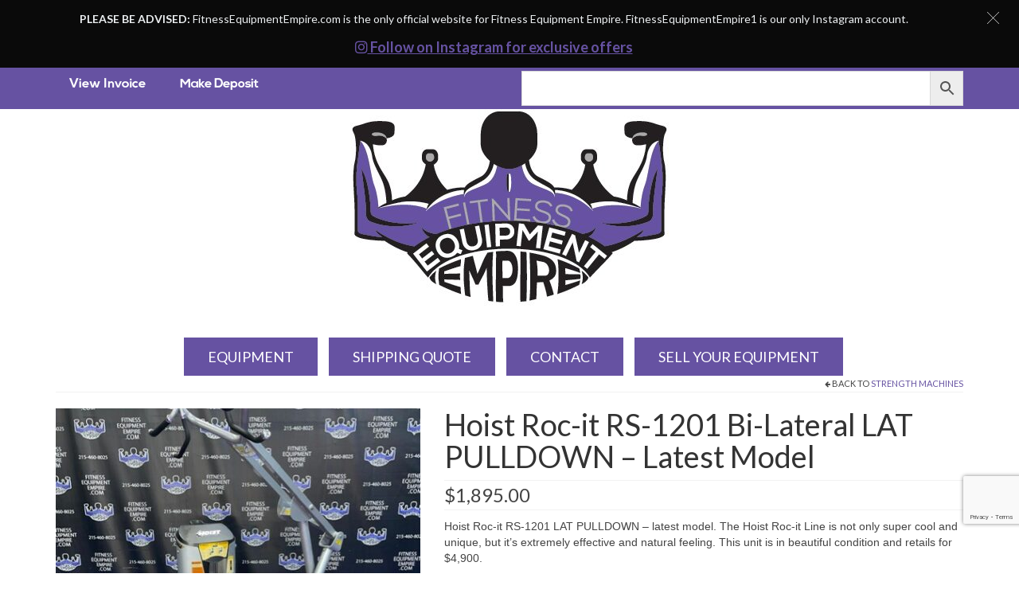

--- FILE ---
content_type: text/html; charset=UTF-8
request_url: https://www.fitnessequipmentempire.com/product/hoist-roc-it-rs-1201-bi-lateral-lat-pulldown-latest-model/
body_size: 23312
content:
<!DOCTYPE html>
<html class="no-js" lang="en-US" itemscope="itemscope" itemtype="https://schema.org/WebPage">
<head>
  <meta charset="UTF-8">
  <meta name="viewport" content="width=device-width, initial-scale=1.0">
  <meta http-equiv="X-UA-Compatible" content="IE=edge">
  <meta name='robots' content='index, follow, max-image-preview:large, max-snippet:-1, max-video-preview:-1' />

	<!-- This site is optimized with the Yoast SEO plugin v26.7 - https://yoast.com/wordpress/plugins/seo/ -->
	<title>Buy Hoist Roc-it RS-1201 Bi-Lateral LAT PULLDOWN - Latest Model Online | Fitness Equipment Empire</title>
	<meta name="description" content="Fitness Equipment Empire offers Hoist Roc-it RS-1201 Bi-Lateral LAT PULLDOWN - Latest Model at price $1895 Buy Hoist Roc-it RS-1201 Bi-Lateral LAT PULLDOWN - Latest Model online or Call 215-460-8025." />
	<link rel="canonical" href="https://www.fitnessequipmentempire.com/product/hoist-roc-it-rs-1201-bi-lateral-lat-pulldown-latest-model/" />
	<meta property="og:locale" content="en_US" />
	<meta property="og:type" content="article" />
	<meta property="og:title" content="Buy Hoist Roc-it RS-1201 Bi-Lateral LAT PULLDOWN - Latest Model Online | Fitness Equipment Empire" />
	<meta property="og:description" content="Fitness Equipment Empire offers Hoist Roc-it RS-1201 Bi-Lateral LAT PULLDOWN - Latest Model at price $1895 Buy Hoist Roc-it RS-1201 Bi-Lateral LAT PULLDOWN - Latest Model online or Call 215-460-8025." />
	<meta property="og:url" content="https://www.fitnessequipmentempire.com/product/hoist-roc-it-rs-1201-bi-lateral-lat-pulldown-latest-model/" />
	<meta property="og:site_name" content="Fitness Equipment Empire" />
	<meta property="article:modified_time" content="2025-08-12T15:06:43+00:00" />
	<meta property="og:image" content="https://www.fitnessequipmentempire.com/wp-content/uploads/2021/06/web44-4.jpg" />
	<meta property="og:image:width" content="481" />
	<meta property="og:image:height" content="640" />
	<meta property="og:image:type" content="image/jpeg" />
	<meta name="twitter:card" content="summary_large_image" />
	<script type="application/ld+json" class="yoast-schema-graph">{"@context":"https://schema.org","@graph":[{"@type":"WebPage","@id":"https://www.fitnessequipmentempire.com/product/hoist-roc-it-rs-1201-bi-lateral-lat-pulldown-latest-model/","url":"https://www.fitnessequipmentempire.com/product/hoist-roc-it-rs-1201-bi-lateral-lat-pulldown-latest-model/","name":"Buy Hoist Roc-it RS-1201 Bi-Lateral LAT PULLDOWN - Latest Model Online | Fitness Equipment Empire","isPartOf":{"@id":"https://www.fitnessequipmentempire.com/#website"},"primaryImageOfPage":{"@id":"https://www.fitnessequipmentempire.com/product/hoist-roc-it-rs-1201-bi-lateral-lat-pulldown-latest-model/#primaryimage"},"image":{"@id":"https://www.fitnessequipmentempire.com/product/hoist-roc-it-rs-1201-bi-lateral-lat-pulldown-latest-model/#primaryimage"},"thumbnailUrl":"https://www.fitnessequipmentempire.com/wp-content/uploads/2021/06/web44-4.jpg","datePublished":"2025-08-11T18:18:09+00:00","dateModified":"2025-08-12T15:06:43+00:00","description":"Fitness Equipment Empire offers Hoist Roc-it RS-1201 Bi-Lateral LAT PULLDOWN - Latest Model at price $1895 Buy Hoist Roc-it RS-1201 Bi-Lateral LAT PULLDOWN - Latest Model online or Call 215-460-8025.","breadcrumb":{"@id":"https://www.fitnessequipmentempire.com/product/hoist-roc-it-rs-1201-bi-lateral-lat-pulldown-latest-model/#breadcrumb"},"inLanguage":"en-US","potentialAction":[{"@type":"ReadAction","target":["https://www.fitnessequipmentempire.com/product/hoist-roc-it-rs-1201-bi-lateral-lat-pulldown-latest-model/"]}]},{"@type":"ImageObject","inLanguage":"en-US","@id":"https://www.fitnessequipmentempire.com/product/hoist-roc-it-rs-1201-bi-lateral-lat-pulldown-latest-model/#primaryimage","url":"https://www.fitnessequipmentempire.com/wp-content/uploads/2021/06/web44-4.jpg","contentUrl":"https://www.fitnessequipmentempire.com/wp-content/uploads/2021/06/web44-4.jpg","width":481,"height":640},{"@type":"BreadcrumbList","@id":"https://www.fitnessequipmentempire.com/product/hoist-roc-it-rs-1201-bi-lateral-lat-pulldown-latest-model/#breadcrumb","itemListElement":[{"@type":"ListItem","position":1,"name":"Home","item":"https://www.fitnessequipmentempire.com/"},{"@type":"ListItem","position":2,"name":"Products","item":"https://www.fitnessequipmentempire.com/shop/"},{"@type":"ListItem","position":3,"name":"Hoist Roc-it RS-1201 Bi-Lateral LAT PULLDOWN &#8211; Latest Model"}]},{"@type":"WebSite","@id":"https://www.fitnessequipmentempire.com/#website","url":"https://www.fitnessequipmentempire.com/","name":"Fitness Equipment Empire","description":"Buy, Sell, Trade Quality Gym Equipment","potentialAction":[{"@type":"SearchAction","target":{"@type":"EntryPoint","urlTemplate":"https://www.fitnessequipmentempire.com/?s={search_term_string}"},"query-input":{"@type":"PropertyValueSpecification","valueRequired":true,"valueName":"search_term_string"}}],"inLanguage":"en-US"}]}</script>
	<!-- / Yoast SEO plugin. -->


<link rel='dns-prefetch' href='//static.klaviyo.com' />
<link rel='dns-prefetch' href='//www.google.com' />
<link rel='dns-prefetch' href='//fonts.googleapis.com' />
<link rel='dns-prefetch' href='//www.googletagmanager.com' />
<link rel="alternate" type="application/rss+xml" title="Fitness Equipment Empire &raquo; Feed" href="https://www.fitnessequipmentempire.com/feed/" />
<link rel="alternate" type="application/rss+xml" title="Fitness Equipment Empire &raquo; Comments Feed" href="https://www.fitnessequipmentempire.com/comments/feed/" />
<link rel="alternate" title="oEmbed (JSON)" type="application/json+oembed" href="https://www.fitnessequipmentempire.com/wp-json/oembed/1.0/embed?url=https%3A%2F%2Fwww.fitnessequipmentempire.com%2Fproduct%2Fhoist-roc-it-rs-1201-bi-lateral-lat-pulldown-latest-model%2F" />
<link rel="alternate" title="oEmbed (XML)" type="text/xml+oembed" href="https://www.fitnessequipmentempire.com/wp-json/oembed/1.0/embed?url=https%3A%2F%2Fwww.fitnessequipmentempire.com%2Fproduct%2Fhoist-roc-it-rs-1201-bi-lateral-lat-pulldown-latest-model%2F&#038;format=xml" />
<style id='wp-img-auto-sizes-contain-inline-css' type='text/css'>
img:is([sizes=auto i],[sizes^="auto," i]){contain-intrinsic-size:3000px 1500px}
/*# sourceURL=wp-img-auto-sizes-contain-inline-css */
</style>
<link rel='stylesheet' id='cf7ic_style-css' href='https://www.fitnessequipmentempire.com/wp-content/plugins/contact-form-7-image-captcha/css/cf7ic-style.css?ver=3.3.7' type='text/css' media='all' />
<style id='wp-emoji-styles-inline-css' type='text/css'>

	img.wp-smiley, img.emoji {
		display: inline !important;
		border: none !important;
		box-shadow: none !important;
		height: 1em !important;
		width: 1em !important;
		margin: 0 0.07em !important;
		vertical-align: -0.1em !important;
		background: none !important;
		padding: 0 !important;
	}
/*# sourceURL=wp-emoji-styles-inline-css */
</style>
<style id='wp-block-library-inline-css' type='text/css'>
:root{--wp-block-synced-color:#7a00df;--wp-block-synced-color--rgb:122,0,223;--wp-bound-block-color:var(--wp-block-synced-color);--wp-editor-canvas-background:#ddd;--wp-admin-theme-color:#007cba;--wp-admin-theme-color--rgb:0,124,186;--wp-admin-theme-color-darker-10:#006ba1;--wp-admin-theme-color-darker-10--rgb:0,107,160.5;--wp-admin-theme-color-darker-20:#005a87;--wp-admin-theme-color-darker-20--rgb:0,90,135;--wp-admin-border-width-focus:2px}@media (min-resolution:192dpi){:root{--wp-admin-border-width-focus:1.5px}}.wp-element-button{cursor:pointer}:root .has-very-light-gray-background-color{background-color:#eee}:root .has-very-dark-gray-background-color{background-color:#313131}:root .has-very-light-gray-color{color:#eee}:root .has-very-dark-gray-color{color:#313131}:root .has-vivid-green-cyan-to-vivid-cyan-blue-gradient-background{background:linear-gradient(135deg,#00d084,#0693e3)}:root .has-purple-crush-gradient-background{background:linear-gradient(135deg,#34e2e4,#4721fb 50%,#ab1dfe)}:root .has-hazy-dawn-gradient-background{background:linear-gradient(135deg,#faaca8,#dad0ec)}:root .has-subdued-olive-gradient-background{background:linear-gradient(135deg,#fafae1,#67a671)}:root .has-atomic-cream-gradient-background{background:linear-gradient(135deg,#fdd79a,#004a59)}:root .has-nightshade-gradient-background{background:linear-gradient(135deg,#330968,#31cdcf)}:root .has-midnight-gradient-background{background:linear-gradient(135deg,#020381,#2874fc)}:root{--wp--preset--font-size--normal:16px;--wp--preset--font-size--huge:42px}.has-regular-font-size{font-size:1em}.has-larger-font-size{font-size:2.625em}.has-normal-font-size{font-size:var(--wp--preset--font-size--normal)}.has-huge-font-size{font-size:var(--wp--preset--font-size--huge)}.has-text-align-center{text-align:center}.has-text-align-left{text-align:left}.has-text-align-right{text-align:right}.has-fit-text{white-space:nowrap!important}#end-resizable-editor-section{display:none}.aligncenter{clear:both}.items-justified-left{justify-content:flex-start}.items-justified-center{justify-content:center}.items-justified-right{justify-content:flex-end}.items-justified-space-between{justify-content:space-between}.screen-reader-text{border:0;clip-path:inset(50%);height:1px;margin:-1px;overflow:hidden;padding:0;position:absolute;width:1px;word-wrap:normal!important}.screen-reader-text:focus{background-color:#ddd;clip-path:none;color:#444;display:block;font-size:1em;height:auto;left:5px;line-height:normal;padding:15px 23px 14px;text-decoration:none;top:5px;width:auto;z-index:100000}html :where(.has-border-color){border-style:solid}html :where([style*=border-top-color]){border-top-style:solid}html :where([style*=border-right-color]){border-right-style:solid}html :where([style*=border-bottom-color]){border-bottom-style:solid}html :where([style*=border-left-color]){border-left-style:solid}html :where([style*=border-width]){border-style:solid}html :where([style*=border-top-width]){border-top-style:solid}html :where([style*=border-right-width]){border-right-style:solid}html :where([style*=border-bottom-width]){border-bottom-style:solid}html :where([style*=border-left-width]){border-left-style:solid}html :where(img[class*=wp-image-]){height:auto;max-width:100%}:where(figure){margin:0 0 1em}html :where(.is-position-sticky){--wp-admin--admin-bar--position-offset:var(--wp-admin--admin-bar--height,0px)}@media screen and (max-width:600px){html :where(.is-position-sticky){--wp-admin--admin-bar--position-offset:0px}}

/*# sourceURL=wp-block-library-inline-css */
</style><link rel='stylesheet' id='wc-blocks-style-css' href='https://www.fitnessequipmentempire.com/wp-content/plugins/woocommerce/assets/client/blocks/wc-blocks.css?ver=wc-10.4.3' type='text/css' media='all' />
<style id='global-styles-inline-css' type='text/css'>
:root{--wp--preset--aspect-ratio--square: 1;--wp--preset--aspect-ratio--4-3: 4/3;--wp--preset--aspect-ratio--3-4: 3/4;--wp--preset--aspect-ratio--3-2: 3/2;--wp--preset--aspect-ratio--2-3: 2/3;--wp--preset--aspect-ratio--16-9: 16/9;--wp--preset--aspect-ratio--9-16: 9/16;--wp--preset--color--black: #000;--wp--preset--color--cyan-bluish-gray: #abb8c3;--wp--preset--color--white: #fff;--wp--preset--color--pale-pink: #f78da7;--wp--preset--color--vivid-red: #cf2e2e;--wp--preset--color--luminous-vivid-orange: #ff6900;--wp--preset--color--luminous-vivid-amber: #fcb900;--wp--preset--color--light-green-cyan: #7bdcb5;--wp--preset--color--vivid-green-cyan: #00d084;--wp--preset--color--pale-cyan-blue: #8ed1fc;--wp--preset--color--vivid-cyan-blue: #0693e3;--wp--preset--color--vivid-purple: #9b51e0;--wp--preset--color--virtue-primary: #6652a2;--wp--preset--color--virtue-primary-light: #000000;--wp--preset--color--very-light-gray: #eee;--wp--preset--color--very-dark-gray: #444;--wp--preset--gradient--vivid-cyan-blue-to-vivid-purple: linear-gradient(135deg,rgb(6,147,227) 0%,rgb(155,81,224) 100%);--wp--preset--gradient--light-green-cyan-to-vivid-green-cyan: linear-gradient(135deg,rgb(122,220,180) 0%,rgb(0,208,130) 100%);--wp--preset--gradient--luminous-vivid-amber-to-luminous-vivid-orange: linear-gradient(135deg,rgb(252,185,0) 0%,rgb(255,105,0) 100%);--wp--preset--gradient--luminous-vivid-orange-to-vivid-red: linear-gradient(135deg,rgb(255,105,0) 0%,rgb(207,46,46) 100%);--wp--preset--gradient--very-light-gray-to-cyan-bluish-gray: linear-gradient(135deg,rgb(238,238,238) 0%,rgb(169,184,195) 100%);--wp--preset--gradient--cool-to-warm-spectrum: linear-gradient(135deg,rgb(74,234,220) 0%,rgb(151,120,209) 20%,rgb(207,42,186) 40%,rgb(238,44,130) 60%,rgb(251,105,98) 80%,rgb(254,248,76) 100%);--wp--preset--gradient--blush-light-purple: linear-gradient(135deg,rgb(255,206,236) 0%,rgb(152,150,240) 100%);--wp--preset--gradient--blush-bordeaux: linear-gradient(135deg,rgb(254,205,165) 0%,rgb(254,45,45) 50%,rgb(107,0,62) 100%);--wp--preset--gradient--luminous-dusk: linear-gradient(135deg,rgb(255,203,112) 0%,rgb(199,81,192) 50%,rgb(65,88,208) 100%);--wp--preset--gradient--pale-ocean: linear-gradient(135deg,rgb(255,245,203) 0%,rgb(182,227,212) 50%,rgb(51,167,181) 100%);--wp--preset--gradient--electric-grass: linear-gradient(135deg,rgb(202,248,128) 0%,rgb(113,206,126) 100%);--wp--preset--gradient--midnight: linear-gradient(135deg,rgb(2,3,129) 0%,rgb(40,116,252) 100%);--wp--preset--font-size--small: 13px;--wp--preset--font-size--medium: 20px;--wp--preset--font-size--large: 36px;--wp--preset--font-size--x-large: 42px;--wp--preset--spacing--20: 0.44rem;--wp--preset--spacing--30: 0.67rem;--wp--preset--spacing--40: 1rem;--wp--preset--spacing--50: 1.5rem;--wp--preset--spacing--60: 2.25rem;--wp--preset--spacing--70: 3.38rem;--wp--preset--spacing--80: 5.06rem;--wp--preset--shadow--natural: 6px 6px 9px rgba(0, 0, 0, 0.2);--wp--preset--shadow--deep: 12px 12px 50px rgba(0, 0, 0, 0.4);--wp--preset--shadow--sharp: 6px 6px 0px rgba(0, 0, 0, 0.2);--wp--preset--shadow--outlined: 6px 6px 0px -3px rgb(255, 255, 255), 6px 6px rgb(0, 0, 0);--wp--preset--shadow--crisp: 6px 6px 0px rgb(0, 0, 0);}:where(.is-layout-flex){gap: 0.5em;}:where(.is-layout-grid){gap: 0.5em;}body .is-layout-flex{display: flex;}.is-layout-flex{flex-wrap: wrap;align-items: center;}.is-layout-flex > :is(*, div){margin: 0;}body .is-layout-grid{display: grid;}.is-layout-grid > :is(*, div){margin: 0;}:where(.wp-block-columns.is-layout-flex){gap: 2em;}:where(.wp-block-columns.is-layout-grid){gap: 2em;}:where(.wp-block-post-template.is-layout-flex){gap: 1.25em;}:where(.wp-block-post-template.is-layout-grid){gap: 1.25em;}.has-black-color{color: var(--wp--preset--color--black) !important;}.has-cyan-bluish-gray-color{color: var(--wp--preset--color--cyan-bluish-gray) !important;}.has-white-color{color: var(--wp--preset--color--white) !important;}.has-pale-pink-color{color: var(--wp--preset--color--pale-pink) !important;}.has-vivid-red-color{color: var(--wp--preset--color--vivid-red) !important;}.has-luminous-vivid-orange-color{color: var(--wp--preset--color--luminous-vivid-orange) !important;}.has-luminous-vivid-amber-color{color: var(--wp--preset--color--luminous-vivid-amber) !important;}.has-light-green-cyan-color{color: var(--wp--preset--color--light-green-cyan) !important;}.has-vivid-green-cyan-color{color: var(--wp--preset--color--vivid-green-cyan) !important;}.has-pale-cyan-blue-color{color: var(--wp--preset--color--pale-cyan-blue) !important;}.has-vivid-cyan-blue-color{color: var(--wp--preset--color--vivid-cyan-blue) !important;}.has-vivid-purple-color{color: var(--wp--preset--color--vivid-purple) !important;}.has-black-background-color{background-color: var(--wp--preset--color--black) !important;}.has-cyan-bluish-gray-background-color{background-color: var(--wp--preset--color--cyan-bluish-gray) !important;}.has-white-background-color{background-color: var(--wp--preset--color--white) !important;}.has-pale-pink-background-color{background-color: var(--wp--preset--color--pale-pink) !important;}.has-vivid-red-background-color{background-color: var(--wp--preset--color--vivid-red) !important;}.has-luminous-vivid-orange-background-color{background-color: var(--wp--preset--color--luminous-vivid-orange) !important;}.has-luminous-vivid-amber-background-color{background-color: var(--wp--preset--color--luminous-vivid-amber) !important;}.has-light-green-cyan-background-color{background-color: var(--wp--preset--color--light-green-cyan) !important;}.has-vivid-green-cyan-background-color{background-color: var(--wp--preset--color--vivid-green-cyan) !important;}.has-pale-cyan-blue-background-color{background-color: var(--wp--preset--color--pale-cyan-blue) !important;}.has-vivid-cyan-blue-background-color{background-color: var(--wp--preset--color--vivid-cyan-blue) !important;}.has-vivid-purple-background-color{background-color: var(--wp--preset--color--vivid-purple) !important;}.has-black-border-color{border-color: var(--wp--preset--color--black) !important;}.has-cyan-bluish-gray-border-color{border-color: var(--wp--preset--color--cyan-bluish-gray) !important;}.has-white-border-color{border-color: var(--wp--preset--color--white) !important;}.has-pale-pink-border-color{border-color: var(--wp--preset--color--pale-pink) !important;}.has-vivid-red-border-color{border-color: var(--wp--preset--color--vivid-red) !important;}.has-luminous-vivid-orange-border-color{border-color: var(--wp--preset--color--luminous-vivid-orange) !important;}.has-luminous-vivid-amber-border-color{border-color: var(--wp--preset--color--luminous-vivid-amber) !important;}.has-light-green-cyan-border-color{border-color: var(--wp--preset--color--light-green-cyan) !important;}.has-vivid-green-cyan-border-color{border-color: var(--wp--preset--color--vivid-green-cyan) !important;}.has-pale-cyan-blue-border-color{border-color: var(--wp--preset--color--pale-cyan-blue) !important;}.has-vivid-cyan-blue-border-color{border-color: var(--wp--preset--color--vivid-cyan-blue) !important;}.has-vivid-purple-border-color{border-color: var(--wp--preset--color--vivid-purple) !important;}.has-vivid-cyan-blue-to-vivid-purple-gradient-background{background: var(--wp--preset--gradient--vivid-cyan-blue-to-vivid-purple) !important;}.has-light-green-cyan-to-vivid-green-cyan-gradient-background{background: var(--wp--preset--gradient--light-green-cyan-to-vivid-green-cyan) !important;}.has-luminous-vivid-amber-to-luminous-vivid-orange-gradient-background{background: var(--wp--preset--gradient--luminous-vivid-amber-to-luminous-vivid-orange) !important;}.has-luminous-vivid-orange-to-vivid-red-gradient-background{background: var(--wp--preset--gradient--luminous-vivid-orange-to-vivid-red) !important;}.has-very-light-gray-to-cyan-bluish-gray-gradient-background{background: var(--wp--preset--gradient--very-light-gray-to-cyan-bluish-gray) !important;}.has-cool-to-warm-spectrum-gradient-background{background: var(--wp--preset--gradient--cool-to-warm-spectrum) !important;}.has-blush-light-purple-gradient-background{background: var(--wp--preset--gradient--blush-light-purple) !important;}.has-blush-bordeaux-gradient-background{background: var(--wp--preset--gradient--blush-bordeaux) !important;}.has-luminous-dusk-gradient-background{background: var(--wp--preset--gradient--luminous-dusk) !important;}.has-pale-ocean-gradient-background{background: var(--wp--preset--gradient--pale-ocean) !important;}.has-electric-grass-gradient-background{background: var(--wp--preset--gradient--electric-grass) !important;}.has-midnight-gradient-background{background: var(--wp--preset--gradient--midnight) !important;}.has-small-font-size{font-size: var(--wp--preset--font-size--small) !important;}.has-medium-font-size{font-size: var(--wp--preset--font-size--medium) !important;}.has-large-font-size{font-size: var(--wp--preset--font-size--large) !important;}.has-x-large-font-size{font-size: var(--wp--preset--font-size--x-large) !important;}
/*# sourceURL=global-styles-inline-css */
</style>

<style id='classic-theme-styles-inline-css' type='text/css'>
/*! This file is auto-generated */
.wp-block-button__link{color:#fff;background-color:#32373c;border-radius:9999px;box-shadow:none;text-decoration:none;padding:calc(.667em + 2px) calc(1.333em + 2px);font-size:1.125em}.wp-block-file__button{background:#32373c;color:#fff;text-decoration:none}
/*# sourceURL=/wp-includes/css/classic-themes.min.css */
</style>
<link rel='stylesheet' id='hashabr-block-style-css' href='https://www.fitnessequipmentempire.com/wp-content/plugins/hashbar-wp-notification-bar/assets/css/block-style-index.css?ver=1.8.0' type='text/css' media='all' />
<link rel='stylesheet' id='hashbar-frontend-css' href='https://www.fitnessequipmentempire.com/wp-content/plugins/hashbar-wp-notification-bar/assets/css/frontend.css?ver=1.8.0' type='text/css' media='all' />
<link rel='stylesheet' id='contact-form-7-css' href='https://www.fitnessequipmentempire.com/wp-content/plugins/contact-form-7/includes/css/styles.css?ver=6.1.4' type='text/css' media='all' />
<link rel='stylesheet' id='dgd-scrollbox-plugin-core-css' href='https://www.fitnessequipmentempire.com/wp-content/plugins/dreamgrow-scroll-triggered-box/css/style.css?ver=2.3' type='text/css' media='all' />
<link rel='stylesheet' id='menu-image-css' href='https://www.fitnessequipmentempire.com/wp-content/plugins/menu-image/includes/css/menu-image.css?ver=3.13' type='text/css' media='all' />
<link rel='stylesheet' id='dashicons-css' href='https://www.fitnessequipmentempire.com/wp-includes/css/dashicons.min.css?ver=6.9' type='text/css' media='all' />
<style id='dashicons-inline-css' type='text/css'>
[data-font="Dashicons"]:before {font-family: 'Dashicons' !important;content: attr(data-icon) !important;speak: none !important;font-weight: normal !important;font-variant: normal !important;text-transform: none !important;line-height: 1 !important;font-style: normal !important;-webkit-font-smoothing: antialiased !important;-moz-osx-font-smoothing: grayscale !important;}
/*# sourceURL=dashicons-inline-css */
</style>
<link rel='stylesheet' id='smart-search-css' href='https://www.fitnessequipmentempire.com/wp-content/plugins/smart-woocommerce-search/assets/dist/css/general.css?ver=2.15.0' type='text/css' media='all' />
<style id='smart-search-inline-css' type='text/css'>
.ysm-search-widget-1 .search-field[type="search"]{border-width:1px;}.ysm-search-widget-1 .smart-search-suggestions .smart-search-post-icon{width:50px;}.widget_product_search .smart-search-suggestions .smart-search-post-icon{width:50px;}.wp-block-search.sws-search-block-product .smart-search-suggestions .smart-search-post-icon{width:50px;}
/*# sourceURL=smart-search-inline-css */
</style>
<style id='woocommerce-inline-inline-css' type='text/css'>
.woocommerce form .form-row .required { visibility: visible; }
/*# sourceURL=woocommerce-inline-inline-css */
</style>
<link rel='stylesheet' id='aws-style-css' href='https://www.fitnessequipmentempire.com/wp-content/plugins/advanced-woo-search/assets/css/common.min.css?ver=3.51' type='text/css' media='all' />
<link rel='stylesheet' id='chld_thm_cfg_parent-css' href='https://www.fitnessequipmentempire.com/wp-content/themes/virtue/style.css?ver=6.9' type='text/css' media='all' />
<link rel='stylesheet' id='wp-pagenavi-css' href='https://www.fitnessequipmentempire.com/wp-content/plugins/wp-pagenavi/pagenavi-css.css?ver=2.70' type='text/css' media='all' />
<link rel='stylesheet' id='sv-wc-payment-gateway-payment-form-v5_11_8-css' href='https://www.fitnessequipmentempire.com/wp-content/plugins/woocommerce-gateway-firstdata/vendor/skyverge/wc-plugin-framework/woocommerce/payment-gateway/assets/css/frontend/sv-wc-payment-gateway-payment-form.min.css?ver=5.11.8' type='text/css' media='all' />
<style id='kadence-blocks-global-variables-inline-css' type='text/css'>
:root {--global-kb-font-size-sm:clamp(0.8rem, 0.73rem + 0.217vw, 0.9rem);--global-kb-font-size-md:clamp(1.1rem, 0.995rem + 0.326vw, 1.25rem);--global-kb-font-size-lg:clamp(1.75rem, 1.576rem + 0.543vw, 2rem);--global-kb-font-size-xl:clamp(2.25rem, 1.728rem + 1.63vw, 3rem);--global-kb-font-size-xxl:clamp(2.5rem, 1.456rem + 3.26vw, 4rem);--global-kb-font-size-xxxl:clamp(2.75rem, 0.489rem + 7.065vw, 6rem);}:root {--global-palette1: #3182CE;--global-palette2: #2B6CB0;--global-palette3: #1A202C;--global-palette4: #2D3748;--global-palette5: #4A5568;--global-palette6: #718096;--global-palette7: #EDF2F7;--global-palette8: #F7FAFC;--global-palette9: #ffffff;}
/*# sourceURL=kadence-blocks-global-variables-inline-css */
</style>
<link rel='stylesheet' id='virtue_theme-css' href='https://www.fitnessequipmentempire.com/wp-content/themes/virtue/assets/css/virtue.css?ver=3.4.14' type='text/css' media='all' />
<link rel='stylesheet' id='virtue_skin-css' href='https://www.fitnessequipmentempire.com/wp-content/themes/virtue/assets/css/skins/default.css?ver=3.4.14' type='text/css' media='all' />
<link rel='stylesheet' id='virtue_child-css' href='https://www.fitnessequipmentempire.com/wp-content/themes/virtue-child/style.css?ver=1.0.0.1428726424' type='text/css' media='all' />
<link rel='stylesheet' id='redux-google-fonts-virtue-css' href='https://fonts.googleapis.com/css?family=Lato%3A400%2C700&#038;ver=6.9' type='text/css' media='all' />
<script type="text/javascript" src="https://www.fitnessequipmentempire.com/wp-includes/js/jquery/jquery.min.js?ver=3.7.1" id="jquery-core-js"></script>
<script type="text/javascript" src="https://www.fitnessequipmentempire.com/wp-includes/js/jquery/jquery-migrate.min.js?ver=3.4.1" id="jquery-migrate-js"></script>
<script type="text/javascript" id="dgd-scrollbox-plugin-js-extra">
/* <![CDATA[ */
var $DGD = {"ajaxurl":"/wp-admin/admin-ajax.php","nonce":"5da8a6a230","debug":"","permalink":"https://www.fitnessequipmentempire.com/product/hoist-roc-it-rs-1201-bi-lateral-lat-pulldown-latest-model/","title":"Hoist Roc-it RS-1201 Bi-Lateral LAT PULLDOWN - Latest Model","thumbnail":"https://www.fitnessequipmentempire.com/wp-content/uploads/2021/06/web44-4.jpg","scripthost":"/wp-content/plugins/dreamgrow-scroll-triggered-box/","scrollboxes":[{"trigger":{"action":"scroll","scroll":"70","delaytime":"0","element":""},"vpos":"bottom","hpos":"right","cookieLifetime":"-1","receiver_email":"1","thankyou":"","submit_auto_close":"5","hide_submitted":"1","delay_auto_close":"10","keep_open":"1","lightbox":{"color":"#000000","opacity":"0.7"},"theme":"none","widget_enabled":"1","height":"220","width":"350","jsCss":{"padding":"10","margin":"10","backgroundColor":"#ffffff","boxShadow":"3px","borderColor":"#6652a2","borderWidth":"6px","borderRadius":"0px","backgroundImageUrl":""},"closeImageUrl":"","transition":{"from":"b","effect":"none","speed":"400"},"social":{"facebook":"","twitter":"","google":"","pinterest":"","stumbleupon":"","linkedin":""},"id":"dgd_scrollbox-2896","mode":"stb","voff":0,"hoff":0}]};
//# sourceURL=dgd-scrollbox-plugin-js-extra
/* ]]> */
</script>
<script type="text/javascript" src="https://www.fitnessequipmentempire.com/wp-content/plugins/dreamgrow-scroll-triggered-box/js/script.js?ver=2.3" id="dgd-scrollbox-plugin-js"></script>
<script type="text/javascript" id="hashbar-frontend-js-extra">
/* <![CDATA[ */
var hashbar_localize = {"dont_show_bar_after_close":"","notification_display_time":"400","bar_keep_closed":"","cookies_expire_time":"1","cookies_expire_type":"days"};
//# sourceURL=hashbar-frontend-js-extra
/* ]]> */
</script>
<script type="text/javascript" src="https://www.fitnessequipmentempire.com/wp-content/plugins/hashbar-wp-notification-bar/assets/js/frontend.js?ver=1.8.0" id="hashbar-frontend-js"></script>
<script type="text/javascript" src="https://www.fitnessequipmentempire.com/wp-content/plugins/woocommerce/assets/js/jquery-blockui/jquery.blockUI.min.js?ver=2.7.0-wc.10.4.3" id="wc-jquery-blockui-js" defer="defer" data-wp-strategy="defer"></script>
<script type="text/javascript" id="wc-add-to-cart-js-extra">
/* <![CDATA[ */
var wc_add_to_cart_params = {"ajax_url":"/wp-admin/admin-ajax.php","wc_ajax_url":"/?wc-ajax=%%endpoint%%","i18n_view_cart":"View cart","cart_url":"https://www.fitnessequipmentempire.com/invoice/","is_cart":"","cart_redirect_after_add":"no"};
//# sourceURL=wc-add-to-cart-js-extra
/* ]]> */
</script>
<script type="text/javascript" src="https://www.fitnessequipmentempire.com/wp-content/plugins/woocommerce/assets/js/frontend/add-to-cart.min.js?ver=10.4.3" id="wc-add-to-cart-js" defer="defer" data-wp-strategy="defer"></script>
<script type="text/javascript" id="wc-single-product-js-extra">
/* <![CDATA[ */
var wc_single_product_params = {"i18n_required_rating_text":"Please select a rating","i18n_rating_options":["1 of 5 stars","2 of 5 stars","3 of 5 stars","4 of 5 stars","5 of 5 stars"],"i18n_product_gallery_trigger_text":"View full-screen image gallery","review_rating_required":"no","flexslider":{"rtl":false,"animation":"slide","smoothHeight":true,"directionNav":false,"controlNav":"thumbnails","slideshow":false,"animationSpeed":500,"animationLoop":false,"allowOneSlide":false},"zoom_enabled":"","zoom_options":[],"photoswipe_enabled":"","photoswipe_options":{"shareEl":false,"closeOnScroll":false,"history":false,"hideAnimationDuration":0,"showAnimationDuration":0},"flexslider_enabled":""};
//# sourceURL=wc-single-product-js-extra
/* ]]> */
</script>
<script type="text/javascript" src="https://www.fitnessequipmentempire.com/wp-content/plugins/woocommerce/assets/js/frontend/single-product.min.js?ver=10.4.3" id="wc-single-product-js" defer="defer" data-wp-strategy="defer"></script>
<script type="text/javascript" src="https://www.fitnessequipmentempire.com/wp-content/plugins/woocommerce/assets/js/js-cookie/js.cookie.min.js?ver=2.1.4-wc.10.4.3" id="wc-js-cookie-js" defer="defer" data-wp-strategy="defer"></script>
<script type="text/javascript" id="woocommerce-js-extra">
/* <![CDATA[ */
var woocommerce_params = {"ajax_url":"/wp-admin/admin-ajax.php","wc_ajax_url":"/?wc-ajax=%%endpoint%%","i18n_password_show":"Show password","i18n_password_hide":"Hide password"};
//# sourceURL=woocommerce-js-extra
/* ]]> */
</script>
<script type="text/javascript" src="https://www.fitnessequipmentempire.com/wp-content/plugins/woocommerce/assets/js/frontend/woocommerce.min.js?ver=10.4.3" id="woocommerce-js" defer="defer" data-wp-strategy="defer"></script>
<script type="text/javascript" src="https://www.fitnessequipmentempire.com/wp-content/plugins/woocommerce/assets/js/jquery-payment/jquery.payment.min.js?ver=3.0.0-wc.10.4.3" id="wc-jquery-payment-js" data-wp-strategy="defer"></script>
<script type="text/javascript" id="sv-wc-payment-gateway-payment-form-v5_11_8-js-extra">
/* <![CDATA[ */
var sv_wc_payment_gateway_payment_form_params = {"card_number_missing":"Card number is missing","card_number_invalid":"Card number is invalid","card_number_digits_invalid":"Card number is invalid (only digits allowed)","card_number_length_invalid":"Card number is invalid (wrong length)","cvv_missing":"Card security code is missing","cvv_digits_invalid":"Card security code is invalid (only digits are allowed)","cvv_length_invalid":"Card security code is invalid (must be 3 or 4 digits)","card_exp_date_invalid":"Card expiration date is invalid","check_number_digits_invalid":"Check Number is invalid (only digits are allowed)","check_number_missing":"Check Number is missing","drivers_license_state_missing":"Drivers license state is missing","drivers_license_number_missing":"Drivers license number is missing","drivers_license_number_invalid":"Drivers license number is invalid","account_number_missing":"Account Number is missing","account_number_invalid":"Account Number is invalid (only digits are allowed)","account_number_length_invalid":"Account number is invalid (must be between 5 and 17 digits)","routing_number_missing":"Routing Number is missing","routing_number_digits_invalid":"Routing Number is invalid (only digits are allowed)","routing_number_length_invalid":"Routing number is invalid (must be 9 digits)"};
//# sourceURL=sv-wc-payment-gateway-payment-form-v5_11_8-js-extra
/* ]]> */
</script>
<script type="text/javascript" src="https://www.fitnessequipmentempire.com/wp-content/plugins/woocommerce-gateway-firstdata/vendor/skyverge/wc-plugin-framework/woocommerce/payment-gateway/assets/dist/frontend/sv-wc-payment-gateway-payment-form.js?ver=5.11.8" id="sv-wc-payment-gateway-payment-form-v5_11_8-js"></script>
<script type="text/javascript" src="https://www.fitnessequipmentempire.com/wp-content/plugins/woocommerce-gateway-firstdata/assets/js/frontend/wc-first-data-payeezy-gateway-payment-form.min.js?ver=5.1.0" id="wc-first-data-payeezy-gateway-payment-form-js"></script>
<script type="text/javascript" id="wc-settings-dep-in-header-js-after">
/* <![CDATA[ */
console.warn( "Scripts that have a dependency on [wc-settings, wc-blocks-checkout] must be loaded in the footer, klaviyo-klaviyo-checkout-block-editor-script was registered to load in the header, but has been switched to load in the footer instead. See https://github.com/woocommerce/woocommerce-gutenberg-products-block/pull/5059" );
console.warn( "Scripts that have a dependency on [wc-settings, wc-blocks-checkout] must be loaded in the footer, klaviyo-klaviyo-checkout-block-view-script was registered to load in the header, but has been switched to load in the footer instead. See https://github.com/woocommerce/woocommerce-gutenberg-products-block/pull/5059" );
//# sourceURL=wc-settings-dep-in-header-js-after
/* ]]> */
</script>
<link rel="https://api.w.org/" href="https://www.fitnessequipmentempire.com/wp-json/" /><link rel="alternate" title="JSON" type="application/json" href="https://www.fitnessequipmentempire.com/wp-json/wp/v2/product/66944" /><link rel="EditURI" type="application/rsd+xml" title="RSD" href="https://www.fitnessequipmentempire.com/xmlrpc.php?rsd" />
<link rel='shortlink' href='https://www.fitnessequipmentempire.com/?p=66944' />

		<!-- GA Google Analytics @ https://m0n.co/ga -->
		<script>
			(function(i,s,o,g,r,a,m){i['GoogleAnalyticsObject']=r;i[r]=i[r]||function(){
			(i[r].q=i[r].q||[]).push(arguments)},i[r].l=1*new Date();a=s.createElement(o),
			m=s.getElementsByTagName(o)[0];a.async=1;a.src=g;m.parentNode.insertBefore(a,m)
			})(window,document,'script','https://www.google-analytics.com/analytics.js','ga');
			ga('create', 'UA-62286215-1', 'auto');
			ga('send', 'pageview');
		</script>

	<meta name="generator" content="Site Kit by Google 1.170.0" /><meta name="ahrefs-site-verification" content="4e17be718a66f36a1d4ab93feb517ce45bd8a25cd8dc3d4b2bbd99634dc9fec8">
<meta name="google-site-verification" content="5Ih7-Tvv05zHIvQ0gCATtC_2GkGllImVI-E5pe9lDms" />

<!-- Google tag (gtag.js) --> <script async src="https://www.googletagmanager.com/gtag/js?id=AW-16713536248"></script> <script> window.dataLayer = window.dataLayer || []; function gtag(){dataLayer.push(arguments);} gtag('js', new Date()); gtag('config', 'AW-16713536248'); </script>

<script type="application/ld+json">
{
  "@context": "https://schema.org",
  "@type": "Organization",
  "name": "Fitness Equipment Empire Inc.",
  "url": "https://www.fitnessequipmentempire.com/",
  "logo": "https://www.fitnessequipmentempire.com/wp-content/uploads/2015/04/fee_logo400.jpg",
  "contactPoint": {
    "@type": "ContactPoint",
    "telephone": "215-460-8025",
    "contactType": "customer service",
    "contactOption": "TollFree",
    "areaServed": "US",
    "availableLanguage": "en"
  },
  "sameAs": [
    "https://www.facebook.com/FitnessEquipmentEmpire/",
    "https://www.instagram.com/fitnessequipmentempire1/",
    "https://www.fitnessequipmentempire.com/"
  ]
}
</script><script>  var el_i13_login_captcha=null; var el_i13_register_captcha=null; </script><style type="text/css">#logo {padding-top:0px;}#logo {padding-bottom:0px;}#logo {margin-left:0px;}#logo {margin-right:0px;}#nav-main {margin-top:40px;}#nav-main {margin-bottom:0px;}.headerfont, .tp-caption {font-family:Lato;}.topbarmenu ul li {font-family:Lato;}.home-message:hover {background-color:#6652a2; background-color: rgba(102, 82, 162, 0.6);}
  nav.woocommerce-pagination ul li a:hover, .wp-pagenavi a:hover, .panel-heading .accordion-toggle, .variations .kad_radio_variations label:hover, .variations .kad_radio_variations label.selectedValue {border-color: #6652a2;}
  a, #nav-main ul.sf-menu ul li a:hover, .product_price ins .amount, .price ins .amount, .color_primary, .primary-color, #logo a.brand, #nav-main ul.sf-menu a:hover,
  .woocommerce-message:before, .woocommerce-info:before, #nav-second ul.sf-menu a:hover, .footerclass a:hover, .posttags a:hover, .subhead a:hover, .nav-trigger-case:hover .kad-menu-name, 
  .nav-trigger-case:hover .kad-navbtn, #kadbreadcrumbs a:hover, #wp-calendar a, .star-rating, .has-virtue-primary-color {color: #6652a2;}
.widget_price_filter .ui-slider .ui-slider-handle, .product_item .kad_add_to_cart:hover, .product_item:hover a.button:hover, .product_item:hover .kad_add_to_cart:hover, .kad-btn-primary, html .woocommerce-page .widget_layered_nav ul.yith-wcan-label li a:hover, html .woocommerce-page .widget_layered_nav ul.yith-wcan-label li.chosen a,
.product-category.grid_item a:hover h5, .woocommerce-message .button, .widget_layered_nav_filters ul li a, .widget_layered_nav ul li.chosen a, .wpcf7 input.wpcf7-submit, .yith-wcan .yith-wcan-reset-navigation,
#containerfooter .menu li a:hover, .bg_primary, .portfolionav a:hover, .home-iconmenu a:hover, p.demo_store, .topclass, #commentform .form-submit #submit, .kad-hover-bg-primary:hover, .widget_shopping_cart_content .checkout,
.login .form-row .button, .variations .kad_radio_variations label.selectedValue, #payment #place_order, .wpcf7 input.wpcf7-back, .shop_table .actions input[type=submit].checkout-button, .cart_totals .checkout-button, input[type="submit"].button, .order-actions .button, .has-virtue-primary-background-color {background: #6652a2;}a:hover, .has-virtue-primary-light-color {color: #000000;} .kad-btn-primary:hover, .login .form-row .button:hover, #payment #place_order:hover, .yith-wcan .yith-wcan-reset-navigation:hover, .widget_shopping_cart_content .checkout:hover,
	.woocommerce-message .button:hover, #commentform .form-submit #submit:hover, .wpcf7 input.wpcf7-submit:hover, .widget_layered_nav_filters ul li a:hover, .cart_totals .checkout-button:hover,
	.widget_layered_nav ul li.chosen a:hover, .shop_table .actions input[type=submit].checkout-button:hover, .wpcf7 input.wpcf7-back:hover, .order-actions .button:hover, input[type="submit"].button:hover, .product_item:hover .kad_add_to_cart, .product_item:hover a.button, .has-virtue-primary-light-background-color {background: #000000;}#containerfooter h3, #containerfooter, .footercredits p, .footerclass a, .footernav ul li a {color:#6652a2;}.mobileclass {background:#000000    ;}.footerclass {background:#a8a8a8    ;}.kad-hidepostauthortop, .postauthortop {display:none;}.product_item .product_details h5 {text-transform: none;}@media (max-width: 979px) {.nav-trigger .nav-trigger-case {position: static; display: block; width: 100%;}} @media (-webkit-min-device-pixel-ratio: 2), (min-resolution: 192dpi) {#logo .kad-standard-logo {display: none;} #logo .kad-retina-logo {display: block;}}.product_item .product_details h5 {min-height:75px;}[class*="wp-image"] {-webkit-box-shadow: none;-moz-box-shadow: none;box-shadow: none;border:none;}[class*="wp-image"]:hover {-webkit-box-shadow: none;-moz-box-shadow: none;box-shadow: none;border:none;}.light-dropshaddow {-webkit-box-shadow: none;-moz-box-shadow: none;box-shadow: none;}.entry-content p { margin-bottom:16px;}.product_item a.product_item_link img{
-webkit-transform: none;
}
.product_item .product_details .heading-3{display:block; font-family: Lato;  line-height: 20px;   font-weight: 700; font-style: normal; color:#555;  font-size: 16px; min-height:75px; margin:0; padding: 10px 10px 0;}

@media (max-width: 991px){
#mobile-nav-trigger { margin-bottom: 15px;}
}
</style>	<noscript><style>.woocommerce-product-gallery{ opacity: 1 !important; }</style></noscript>
	<link rel="icon" href="https://www.fitnessequipmentempire.com/wp-content/uploads/2023/07/favicon-100x100.png" sizes="32x32" />
<link rel="icon" href="https://www.fitnessequipmentempire.com/wp-content/uploads/2023/07/favicon-300x300.png" sizes="192x192" />
<link rel="apple-touch-icon" href="https://www.fitnessequipmentempire.com/wp-content/uploads/2023/07/favicon-300x300.png" />
<meta name="msapplication-TileImage" content="https://www.fitnessequipmentempire.com/wp-content/uploads/2023/07/favicon-300x300.png" />
		<style type="text/css" id="wp-custom-css">
			#nav-main ul.sf-menu ul li a{text-transform:uppercase;}
.links h2{font-size: 20px; padding: 0 0 0 15px; margin: 0 0 10px; position: relative;}
.links h2:before{
    width: 6px;
    height: 6px;
    border-radius: 50%;
    background:#6652A2;
    position: absolute;
    content: "";
    top:20px;
    left: 0;
}

@media (max-width: 991px){
#mobile-nav-trigger {margin-bottom:15px;}
}
.footernav ul li a img {min-height: 24px; width: auto;}

.mfp-wrap {z-index: 9999999 !important;}

.hthb-row {
	font-family: Lato;
	font-size: 16px;
	line-height: 1.5em;
text-align: center;
	
}

.hthb-notification a {text-decoration: underline;}

.hthb-notification a:hover {color: #fff;}


.igbanner {font-size: 18px; font-weight: 900;}

.grecaptcha-badge, .to_the_top {	margin-bottom: 48px !important;
}







/*** Edit to Blog Post Template ***/
.subhead, .postdate{
    display: none !important;
}
		</style>
		<style type="text/css" title="dynamic-css" class="options-output">header #logo a.brand,.logofont{font-family:Arial, Helvetica, sans-serif;line-height:40px;font-weight:700;font-style:normal;color:#000000;font-size:32px;}.kad_tagline{font-family:Lato;line-height:20px;font-weight:400;font-style:normal;color:#444444;font-size:14px;}.product_item .product_details h5{font-family:Lato;line-height:20px;font-weight:700;font-style:normal;font-size:16px;}h1{font-family:Lato;line-height:40px;font-weight:400;font-style:normal;font-size:38px;}h2{font-family:Lato;line-height:40px;font-weight:normal;font-style:normal;font-size:32px;}h3{font-family:Lato;line-height:40px;font-weight:400;font-style:normal;font-size:28px;}h4{font-family:Lato;line-height:40px;font-weight:400;font-style:normal;font-size:24px;}h5{font-family:Lato;line-height:24px;font-weight:700;font-style:normal;font-size:18px;}body{font-family:Verdana, Geneva, sans-serif;line-height:20px;font-weight:400;font-style:normal;font-size:14px;}#nav-main ul.sf-menu a{font-family:Lato;line-height:18px;font-weight:400;font-style:normal;font-size:18px;}#nav-second ul.sf-menu a{font-family:Lato;line-height:22px;font-weight:400;font-style:normal;font-size:18px;}.kad-nav-inner .kad-mnav, .kad-mobile-nav .kad-nav-inner li a,.nav-trigger-case{font-family:Lato;line-height:18px;font-weight:400;font-style:normal;color:#ffffff;font-size:18px;}</style></head>
<body class="wp-singular product-template-default single single-product postid-66944 wp-embed-responsive wp-theme-virtue wp-child-theme-virtue-child theme-virtue woocommerce woocommerce-page woocommerce-no-js wide hoist-roc-it-rs-1201-bi-lateral-lat-pulldown-latest-model">
	<div id="kt-skip-link"><a href="#content">Skip to Main Content</a></div>
	<div id="wrapper" class="container">
	<header class="banner headerclass" itemscope itemtype="https://schema.org/WPHeader">
	<div id="topbar" class="topclass">
	<div class="container">
		<div class="row">
			<div class="col-md-6 col-sm-6 kad-topbar-left">
				<div class="topbarmenu clearfix">
									<div class="topbar_social">
						<ul>
						<li><a href="https://www.fitnessequipmentempire.com/invoice/" target="_self" title="" data-toggle="tooltip" data-placement="bottom" data-original-title=""><img src="https://www.fitnessequipmentempire.com/wp-content/uploads/2017/01/invoice.png" alt="View Invoice" /></a></li><li><a href="https://www.fitnessequipmentempire.com/product/presale-deposit-custom-payment/" target="_self" title="" data-toggle="tooltip" data-placement="bottom" data-original-title=""><img src="https://www.fitnessequipmentempire.com/wp-content/uploads/2017/02/make_deposit.png" alt="Make Deposit" /></a></li>						</ul>
					</div>
									</div>
			</div><!-- close col-md-6 --> 
			<div class="col-md-6 col-sm-6 kad-topbar-right">
				<div id="topbar-search" class="topbar-widget">
					<div class="aws-container" data-url="/?wc-ajax=aws_action" data-siteurl="https://www.fitnessequipmentempire.com" data-lang="" data-show-loader="true" data-show-more="true" data-show-page="false" data-ajax-search="true" data-show-clear="true" data-mobile-screen="true" data-use-analytics="true" data-min-chars="1" data-buttons-order="2" data-timeout="300" data-is-mobile="false" data-page-id="66944" data-tax="" ><form class="aws-search-form" action="https://www.fitnessequipmentempire.com/" method="get" role="search" ><div class="aws-wrapper"><label class="aws-search-label" for="69692776e9c8e">Enter Search Keyword &amp; Click The Magnifying Glass</label><input type="search" name="s" id="69692776e9c8e" value="" class="aws-search-field" placeholder="Enter Search Keyword &amp; Click The Magnifying Glass" autocomplete="off" /><input type="hidden" name="post_type" value="product"><input type="hidden" name="type_aws" value="true"><div class="aws-search-clear"><span>×</span></div><div class="aws-loader"></div></div><div class="aws-search-btn aws-form-btn"><span class="aws-search-btn_icon"><svg focusable="false" xmlns="http://www.w3.org/2000/svg" viewBox="0 0 24 24" width="24px"><path d="M15.5 14h-.79l-.28-.27C15.41 12.59 16 11.11 16 9.5 16 5.91 13.09 3 9.5 3S3 5.91 3 9.5 5.91 16 9.5 16c1.61 0 3.09-.59 4.23-1.57l.27.28v.79l5 4.99L20.49 19l-4.99-5zm-6 0C7.01 14 5 11.99 5 9.5S7.01 5 9.5 5 14 7.01 14 9.5 11.99 14 9.5 14z"></path></svg></span></div></form></div>				</div>
			</div> <!-- close col-md-6-->
		</div> <!-- Close Row -->
	</div> <!-- Close Container -->
</div>	<div class="container">
		<div class="row">
			<div class="col-md-12 clearfix kad-header-left">
				<div id="logo" class="logocase">
					<a class="brand logofont" href="https://www.fitnessequipmentempire.com/">
													<div id="thelogo">
								<img src="https://www.fitnessequipmentempire.com/wp-content/uploads/2015/04/fee_logo400.jpg" alt="Fitness Equipment Empire" width="400" height="247" class="kad-standard-logo" />
																<img src="https://www.fitnessequipmentempire.com/wp-content/uploads/2015/04/fee_logo800.jpg" alt="Fitness Equipment Empire" width="800" height="496" class="kad-retina-logo" style="max-height:247px" />
															</div>
												</a>
									</div> <!-- Close #logo -->
			</div><!-- close logo span -->
							<div class="col-md-12 kad-header-right">
					<nav id="nav-main" class="clearfix" itemscope itemtype="https://schema.org/SiteNavigationElement">
						<ul id="menu-topnav" class="sf-menu"><li  class=" sf-dropdown menu-item-9"><a><span>EQUIPMENT</span></a>
<ul class="sub-menu sf-dropdown-menu dropdown">
	<li  class=" current-product-ancestor current-menu-parent current-product-parent menu-item-42335"><a href="https://www.fitnessequipmentempire.com/product-category/machines/"><span>STRENGTH MACHINES</span></a></li>
	<li  class=" menu-item-11881"><a title="Circuits / Gym Packages" href="https://www.fitnessequipmentempire.com/product-category/circuits-packages/"><span>CIRCUITS / GYM PACKAGES</span></a></li>
	<li  class=" menu-item-1356"><a title="Dumbbells" href="https://www.fitnessequipmentempire.com/product-category/dumbbells/"><span>DUMBBELLS</span></a></li>
	<li  class=" menu-item-1354"><a title="Benches / Squat Racks" href="https://www.fitnessequipmentempire.com/product-category/benches-squat-racks/"><span>BENCHES / SQUAT RACKS</span></a></li>
	<li  class=" menu-item-1355"><a title="Olympic Weights / Bars" href="https://www.fitnessequipmentempire.com/product-category/olympic-weights/"><span>OLYMPIC WEIGHTS / BARS</span></a></li>
	<li  class=" menu-item-1358"><a title="Mats / Flooring" href="https://www.fitnessequipmentempire.com/product-category/rubber-gym-mats-flooring/"><span>MATS / FLOORING</span></a></li>
	<li  class=" menu-item-21035"><a title="As Is Equipment" href="https://www.fitnessequipmentempire.com/product-category/as-is-equipment/"><span>AS IS EQUIPMENT</span></a></li>
	<li  class=" menu-item-1357"><a title="Cardio / Miscellaneous" href="https://www.fitnessequipmentempire.com/product-category/cardio-machines/"><span>CARDIO / MISCELLANEOUS</span></a></li>
	<li  class=" menu-item-21036"><a title="Clearance" href="https://www.fitnessequipmentempire.com/product-category/clearance/"><span>CLEARANCE</span></a></li>
</ul>
</li>
<li  class=" menu-item-25462"><a href="https://www.fitnessequipmentempire.com/shipping-quote/"><span>SHIPPING QUOTE</span></a></li>
<li  class=" menu-item-490"><a title="Contact" href="https://www.fitnessequipmentempire.com/contact/"><span>CONTACT</span></a></li>
<li  class=" menu-item-52679"><a title="Sell Your Equipment" href="https://www.fitnessequipmentempire.com/sell-your-equipment/"><span>SELL YOUR EQUIPMENT</span></a></li>
</ul>					</nav> 
				</div> <!-- Close menuclass-->
			       
		</div> <!-- Close Row -->
					<div id="mobile-nav-trigger" class="nav-trigger">
				<button class="nav-trigger-case mobileclass collapsed" data-toggle="collapse" data-target=".kad-nav-collapse">
					<span class="kad-navbtn"><i class="icon-reorder"></i></span>
					<span class="kad-menu-name">Menu</span>
				</button>
			</div>
			<div id="kad-mobile-nav" class="kad-mobile-nav">
				<div class="kad-nav-inner mobileclass">
					<div class="kad-nav-collapse">
					<ul id="menu-topnav-1" class="kad-mnav"><li  class=" sf-dropdown menu-item-9"><a><span>EQUIPMENT</span></a>
<ul class="sub-menu sf-dropdown-menu dropdown">
	<li  class=" current-product-ancestor current-menu-parent current-product-parent menu-item-42335"><a href="https://www.fitnessequipmentempire.com/product-category/machines/"><span>STRENGTH MACHINES</span></a></li>
	<li  class=" menu-item-11881"><a title="Circuits / Gym Packages" href="https://www.fitnessequipmentempire.com/product-category/circuits-packages/"><span>CIRCUITS / GYM PACKAGES</span></a></li>
	<li  class=" menu-item-1356"><a title="Dumbbells" href="https://www.fitnessequipmentempire.com/product-category/dumbbells/"><span>DUMBBELLS</span></a></li>
	<li  class=" menu-item-1354"><a title="Benches / Squat Racks" href="https://www.fitnessequipmentempire.com/product-category/benches-squat-racks/"><span>BENCHES / SQUAT RACKS</span></a></li>
	<li  class=" menu-item-1355"><a title="Olympic Weights / Bars" href="https://www.fitnessequipmentempire.com/product-category/olympic-weights/"><span>OLYMPIC WEIGHTS / BARS</span></a></li>
	<li  class=" menu-item-1358"><a title="Mats / Flooring" href="https://www.fitnessequipmentempire.com/product-category/rubber-gym-mats-flooring/"><span>MATS / FLOORING</span></a></li>
	<li  class=" menu-item-21035"><a title="As Is Equipment" href="https://www.fitnessequipmentempire.com/product-category/as-is-equipment/"><span>AS IS EQUIPMENT</span></a></li>
	<li  class=" menu-item-1357"><a title="Cardio / Miscellaneous" href="https://www.fitnessequipmentempire.com/product-category/cardio-machines/"><span>CARDIO / MISCELLANEOUS</span></a></li>
	<li  class=" menu-item-21036"><a title="Clearance" href="https://www.fitnessequipmentempire.com/product-category/clearance/"><span>CLEARANCE</span></a></li>
</ul>
</li>
<li  class=" menu-item-25462"><a href="https://www.fitnessequipmentempire.com/shipping-quote/"><span>SHIPPING QUOTE</span></a></li>
<li  class=" menu-item-490"><a title="Contact" href="https://www.fitnessequipmentempire.com/contact/"><span>CONTACT</span></a></li>
<li  class=" menu-item-52679"><a title="Sell Your Equipment" href="https://www.fitnessequipmentempire.com/sell-your-equipment/"><span>SELL YOUR EQUIPMENT</span></a></li>
</ul>					</div>
				</div>
			</div>
		 
	</div> <!-- Close Container -->
	</header>
	<div class="wrap contentclass" role="document">

	<div id="content" class="container">
   		<div class="row">
      <div class="main col-md-12" role="main">
		<div class="product_header clearfix">
      		<div class="cat_back_btn headerfont"><i class="icon-arrow-left"></i> Back to <a href="https://www.fitnessequipmentempire.com/product-category/machines/">Strength Machines</a></div>      	</div>
		
			
<div class="woocommerce-notices-wrapper"></div>
<div id="product-66944" class="product type-product post-66944 status-publish first instock product_cat-machines product_tag-back product_tag-hoist-roc-it-rs-1201-bi-lateral-lat-pulldown-latest-model product_tag-lats has-post-thumbnail shipping-taxable purchasable product-type-simple">
	<div class="row">
		<div class="col-md-5 product-img-case">

	<div class="woocommerce-product-gallery woocommerce-product-gallery--with-images woocommerce-product-gallery--columns-5 images kad-light-gallery" data-columns="5">
	<div class="woocommerce-product-gallery__wrapper woo_product_slider_disabled woo_product_zoom_disabled">
	<div class="product_image"><div data-thumb="https://www.fitnessequipmentempire.com/wp-content/uploads/2021/06/web44-4-100x100.jpg" class="woocommerce-product-gallery__image"><a href="https://www.fitnessequipmentempire.com/wp-content/uploads/2021/06/web44-4.jpg" title="web44"><img src="https://www.fitnessequipmentempire.com/wp-content/uploads/2021/06/web44-4-458x458.jpg" width="458" height="458" srcset="https://www.fitnessequipmentempire.com/wp-content/uploads/2021/06/web44-4-458x458.jpg 458w, https://www.fitnessequipmentempire.com/wp-content/uploads/2021/06/web44-4-300x300.jpg 300w, https://www.fitnessequipmentempire.com/wp-content/uploads/2021/06/web44-4-100x100.jpg 100w, https://www.fitnessequipmentempire.com/wp-content/uploads/2021/06/web44-4-150x150.jpg 150w, https://www.fitnessequipmentempire.com/wp-content/uploads/2021/06/web44-4-268x268.jpg 268w, https://www.fitnessequipmentempire.com/wp-content/uploads/2021/06/web44-4-365x365.jpg 365w" sizes="(max-width: 458px) 100vw, 458px" class="attachment-shop_single shop_single wp-post-image" alt="web44" title="" data-caption="" data-src="https://www.fitnessequipmentempire.com/wp-content/uploads/2021/06/web44-4.jpg" data-large_image="https://www.fitnessequipmentempire.com/wp-content/uploads/2021/06/web44-4.jpg" data-large_image_width="481" data-large_image_height="640" ></a></div></div><div class="product_thumbnails thumbnails"><div data-thumb="https://www.fitnessequipmentempire.com/wp-content/uploads/2021/06/web45-4-100x100.jpg" class="woocommerce-product-gallery__image"><a href="https://www.fitnessequipmentempire.com/wp-content/uploads/2021/06/web45-4.jpg" data-rel="lightbox[product-gallery]" title="web45"><img width="100" height="100" src="https://www.fitnessequipmentempire.com/wp-content/uploads/2021/06/web45-4-100x100.jpg" class="attachment-shop_thumbnail size-shop_thumbnail" alt="" title="" data-caption="" data-src="https://www.fitnessequipmentempire.com/wp-content/uploads/2021/06/web45-4.jpg" data-large_image="https://www.fitnessequipmentempire.com/wp-content/uploads/2021/06/web45-4.jpg" data-large_image_width="481" data-large_image_height="640" decoding="async" srcset="https://www.fitnessequipmentempire.com/wp-content/uploads/2021/06/web45-4-100x100.jpg 100w, https://www.fitnessequipmentempire.com/wp-content/uploads/2021/06/web45-4-300x300.jpg 300w, https://www.fitnessequipmentempire.com/wp-content/uploads/2021/06/web45-4-150x150.jpg 150w" sizes="(max-width: 100px) 100vw, 100px" /></a></div><div data-thumb="https://www.fitnessequipmentempire.com/wp-content/uploads/2021/06/web46-4-100x100.jpg" class="woocommerce-product-gallery__image"><a href="https://www.fitnessequipmentempire.com/wp-content/uploads/2021/06/web46-4.jpg" data-rel="lightbox[product-gallery]" title="web46"><img width="100" height="100" src="https://www.fitnessequipmentempire.com/wp-content/uploads/2021/06/web46-4-100x100.jpg" class="attachment-shop_thumbnail size-shop_thumbnail" alt="" title="" data-caption="" data-src="https://www.fitnessequipmentempire.com/wp-content/uploads/2021/06/web46-4.jpg" data-large_image="https://www.fitnessequipmentempire.com/wp-content/uploads/2021/06/web46-4.jpg" data-large_image_width="480" data-large_image_height="640" decoding="async" srcset="https://www.fitnessequipmentempire.com/wp-content/uploads/2021/06/web46-4-100x100.jpg 100w, https://www.fitnessequipmentempire.com/wp-content/uploads/2021/06/web46-4-300x300.jpg 300w, https://www.fitnessequipmentempire.com/wp-content/uploads/2021/06/web46-4-150x150.jpg 150w" sizes="(max-width: 100px) 100vw, 100px" /></a></div><div data-thumb="https://www.fitnessequipmentempire.com/wp-content/uploads/2021/06/web47-3-100x100.jpg" class="woocommerce-product-gallery__image"><a href="https://www.fitnessequipmentempire.com/wp-content/uploads/2021/06/web47-3.jpg" data-rel="lightbox[product-gallery]" title="web47"><img width="100" height="100" src="https://www.fitnessequipmentempire.com/wp-content/uploads/2021/06/web47-3-100x100.jpg" class="attachment-shop_thumbnail size-shop_thumbnail" alt="" title="" data-caption="" data-src="https://www.fitnessequipmentempire.com/wp-content/uploads/2021/06/web47-3.jpg" data-large_image="https://www.fitnessequipmentempire.com/wp-content/uploads/2021/06/web47-3.jpg" data-large_image_width="481" data-large_image_height="640" decoding="async" srcset="https://www.fitnessequipmentempire.com/wp-content/uploads/2021/06/web47-3-100x100.jpg 100w, https://www.fitnessequipmentempire.com/wp-content/uploads/2021/06/web47-3-300x300.jpg 300w, https://www.fitnessequipmentempire.com/wp-content/uploads/2021/06/web47-3-150x150.jpg 150w" sizes="(max-width: 100px) 100vw, 100px" /></a></div><div data-thumb="https://www.fitnessequipmentempire.com/wp-content/uploads/2021/06/web48-3-100x100.jpg" class="woocommerce-product-gallery__image"><a href="https://www.fitnessequipmentempire.com/wp-content/uploads/2021/06/web48-3.jpg" data-rel="lightbox[product-gallery]" title="web48"><img width="100" height="100" src="https://www.fitnessequipmentempire.com/wp-content/uploads/2021/06/web48-3-100x100.jpg" class="attachment-shop_thumbnail size-shop_thumbnail" alt="" title="" data-caption="" data-src="https://www.fitnessequipmentempire.com/wp-content/uploads/2021/06/web48-3.jpg" data-large_image="https://www.fitnessequipmentempire.com/wp-content/uploads/2021/06/web48-3.jpg" data-large_image_width="960" data-large_image_height="1280" decoding="async" loading="lazy" srcset="https://www.fitnessequipmentempire.com/wp-content/uploads/2021/06/web48-3-100x100.jpg 100w, https://www.fitnessequipmentempire.com/wp-content/uploads/2021/06/web48-3-300x300.jpg 300w, https://www.fitnessequipmentempire.com/wp-content/uploads/2021/06/web48-3-150x150.jpg 150w" sizes="auto, (max-width: 100px) 100vw, 100px" /></a></div><div data-thumb="https://www.fitnessequipmentempire.com/wp-content/uploads/2021/06/web49-3-100x100.jpg" class="woocommerce-product-gallery__image"><a href="https://www.fitnessequipmentempire.com/wp-content/uploads/2021/06/web49-3.jpg" data-rel="lightbox[product-gallery]" title="web49"><img width="100" height="100" src="https://www.fitnessequipmentempire.com/wp-content/uploads/2021/06/web49-3-100x100.jpg" class="attachment-shop_thumbnail size-shop_thumbnail" alt="" title="" data-caption="" data-src="https://www.fitnessequipmentempire.com/wp-content/uploads/2021/06/web49-3.jpg" data-large_image="https://www.fitnessequipmentempire.com/wp-content/uploads/2021/06/web49-3.jpg" data-large_image_width="480" data-large_image_height="640" decoding="async" loading="lazy" srcset="https://www.fitnessequipmentempire.com/wp-content/uploads/2021/06/web49-3-100x100.jpg 100w, https://www.fitnessequipmentempire.com/wp-content/uploads/2021/06/web49-3-300x300.jpg 300w, https://www.fitnessequipmentempire.com/wp-content/uploads/2021/06/web49-3-150x150.jpg 150w" sizes="auto, (max-width: 100px) 100vw, 100px" /></a></div><div data-thumb="https://www.fitnessequipmentempire.com/wp-content/uploads/2021/06/web50-2-100x100.jpg" class="woocommerce-product-gallery__image"><a href="https://www.fitnessequipmentempire.com/wp-content/uploads/2021/06/web50-2.jpg" data-rel="lightbox[product-gallery]" title="web50"><img width="100" height="100" src="https://www.fitnessequipmentempire.com/wp-content/uploads/2021/06/web50-2-100x100.jpg" class="attachment-shop_thumbnail size-shop_thumbnail" alt="" title="" data-caption="" data-src="https://www.fitnessequipmentempire.com/wp-content/uploads/2021/06/web50-2.jpg" data-large_image="https://www.fitnessequipmentempire.com/wp-content/uploads/2021/06/web50-2.jpg" data-large_image_width="481" data-large_image_height="640" decoding="async" loading="lazy" srcset="https://www.fitnessequipmentempire.com/wp-content/uploads/2021/06/web50-2-100x100.jpg 100w, https://www.fitnessequipmentempire.com/wp-content/uploads/2021/06/web50-2-300x300.jpg 300w, https://www.fitnessequipmentempire.com/wp-content/uploads/2021/06/web50-2-150x150.jpg 150w" sizes="auto, (max-width: 100px) 100vw, 100px" /></a></div><div data-thumb="https://www.fitnessequipmentempire.com/wp-content/uploads/2021/06/web51-2-100x100.jpg" class="woocommerce-product-gallery__image"><a href="https://www.fitnessequipmentempire.com/wp-content/uploads/2021/06/web51-2.jpg" data-rel="lightbox[product-gallery]" title="web51"><img width="100" height="100" src="https://www.fitnessequipmentempire.com/wp-content/uploads/2021/06/web51-2-100x100.jpg" class="attachment-shop_thumbnail size-shop_thumbnail" alt="" title="" data-caption="" data-src="https://www.fitnessequipmentempire.com/wp-content/uploads/2021/06/web51-2.jpg" data-large_image="https://www.fitnessequipmentempire.com/wp-content/uploads/2021/06/web51-2.jpg" data-large_image_width="481" data-large_image_height="640" decoding="async" loading="lazy" srcset="https://www.fitnessequipmentempire.com/wp-content/uploads/2021/06/web51-2-100x100.jpg 100w, https://www.fitnessequipmentempire.com/wp-content/uploads/2021/06/web51-2-300x300.jpg 300w, https://www.fitnessequipmentempire.com/wp-content/uploads/2021/06/web51-2-150x150.jpg 150w" sizes="auto, (max-width: 100px) 100vw, 100px" /></a></div><div data-thumb="https://www.fitnessequipmentempire.com/wp-content/uploads/2021/06/web52-2-100x100.jpg" class="woocommerce-product-gallery__image"><a href="https://www.fitnessequipmentempire.com/wp-content/uploads/2021/06/web52-2.jpg" data-rel="lightbox[product-gallery]" title="web52"><img width="100" height="100" src="https://www.fitnessequipmentempire.com/wp-content/uploads/2021/06/web52-2-100x100.jpg" class="attachment-shop_thumbnail size-shop_thumbnail" alt="" title="" data-caption="" data-src="https://www.fitnessequipmentempire.com/wp-content/uploads/2021/06/web52-2.jpg" data-large_image="https://www.fitnessequipmentempire.com/wp-content/uploads/2021/06/web52-2.jpg" data-large_image_width="640" data-large_image_height="481" decoding="async" loading="lazy" srcset="https://www.fitnessequipmentempire.com/wp-content/uploads/2021/06/web52-2-100x100.jpg 100w, https://www.fitnessequipmentempire.com/wp-content/uploads/2021/06/web52-2-300x300.jpg 300w, https://www.fitnessequipmentempire.com/wp-content/uploads/2021/06/web52-2-150x150.jpg 150w" sizes="auto, (max-width: 100px) 100vw, 100px" /></a></div></div>		
	</div>
</div>

	</div>
	<div class="col-md-7 product-summary-case">
	<div class="summary entry-summary">

		<h1 class="product_title entry-title">Hoist Roc-it RS-1201 Bi-Lateral LAT PULLDOWN &#8211; Latest Model</h1><div class="pricebox">
	<p class="product_price price headerfont"><span class="woocommerce-Price-amount amount"><bdi><span class="woocommerce-Price-currencySymbol">&#36;</span>1,895.00</bdi></span></p>
</div><div class="woocommerce-product-details__short-description">
	<div>
<p>Hoist Roc-it RS-1201 LAT PULLDOWN &#8211; latest model. The Hoist Roc-it Line is not only super cool and unique, but it’s extremely effective and natural feeling. This unit is in beautiful condition and retails for $4,900.</p>
</div>
<div>Dynamic adjustment is the essence behind the ROC-IT® line from HOIST®.  Using ROX™ technology, the user becomes an integral part of the exercise by continuously adjusting the position of the user with the movement of the exercise arm.  As a result, the ROC-IT line embodies a unique training experience that achieves the unrestricted joint movement and core activating benefits of functional training, coupled with the stabilizing benefits of machine-based equipment.</div>
<div>
<p>&nbsp;</p>
<ul class="x_tabingul">
<li>Rocking forward movement of the torso during the exercise challenges core muscles while engaging an optimal range of deltoid muscle flexion</li>
<li>Swiveling stabilizer handles to accommodate varying user sizes</li>
<li>Bi-lateral functionality allows for single-arm exercising</li>
<li>Adjustable seat for varying user sizes
<ul class="x_tabingul">
<li>Product Width: 47.25&#8243; (120 cm)</li>
<li>Product Height: 56.50&#8243; (144 cm)</li>
<li>Product Length: 59.00&#8243; (150 cm)</li>
<li>Machine Weight: 526 lbs. (239 kg)</li>
</ul>
</li>
</ul>
<p>&nbsp;</p>
</div>
</div>



	<form class="cart" method="post" action="https://www.fitnessequipmentempire.com/product/hoist-roc-it-rs-1201-bi-lateral-lat-pulldown-latest-model/" enctype='multipart/form-data'>
	 	<div class="quantity">
		<label class="screen-reader-text" for="quantity_6969277703e56">Hoist Roc-it RS-1201 Bi-Lateral LAT PULLDOWN - Latest Model quantity</label>
	<input
		type="number"
				id="quantity_6969277703e56"
		class="input-text qty text"
		name="quantity"
		value="1"
		aria-label="Product quantity"
				min="1"
							step="1"
			placeholder=""
			inputmode="numeric"
			autocomplete="off"
			/>
	</div>
	 	<button type="submit" name="add-to-cart" value="66944" class="kad_add_to_cart single_add_to_cart_button headerfont kad-btn kad-btn-primary button alt">ADD TO INVOICE</button>

			</form>

	
<div class="product_meta">

	
	
	<span class="posted_in">Category: <a href="https://www.fitnessequipmentempire.com/product-category/machines/" rel="tag">Strength Machines</a></span>
	<span class="tagged_as">Tags: <a href="https://www.fitnessequipmentempire.com/product-tag/back/" rel="tag">back</a>, <a href="https://www.fitnessequipmentempire.com/product-tag/hoist-roc-it-rs-1201-bi-lateral-lat-pulldown-latest-model/" rel="tag">Hoist Roc-it RS-1201 Bi-Lateral LAT PULLDOWN - Latest Model</a>, <a href="https://www.fitnessequipmentempire.com/product-tag/lats/" rel="tag">lats</a></span>
	
</div>

	</div><!-- .summary -->
</div>
</div>

	
	<section class="related products">

					<h2>Related products</h2>
				<div id="product_wrapper" class="products kt-masonry-init rowtight shopcolumn4 shopfullwidth" data-masonry-selector=".kad_product">
			
					<div class="product type-product post-21886 status-publish first outofstock product_cat-machines product_tag-butt product_tag-calves product_tag-cybex-vr3-platinum-seated-leg-press-w-500-lb-stack product_tag-glutes product_tag-hamstrings product_tag-hips product_tag-legs product_tag-quads has-post-thumbnail shipping-taxable product-type-simple tcol-md-3 tcol-sm-4 tcol-xs-6 tcol-ss-12 kad_product">
	<div class="grid_item product_item clearfix"><a href="https://www.fitnessequipmentempire.com/product/cybex-eagle-vr3-platinum-seated-leg-press/" class="product_item_link product_img_link"> 
					<img width="268" height="268" src="https://www.fitnessequipmentempire.com/wp-content/uploads/2021/01/web10-22-268x268.jpg" srcset="https://www.fitnessequipmentempire.com/wp-content/uploads/2021/01/web10-22-268x268.jpg 268w, https://www.fitnessequipmentempire.com/wp-content/uploads/2021/01/web10-22-300x300.jpg 300w, https://www.fitnessequipmentempire.com/wp-content/uploads/2021/01/web10-22-100x100.jpg 100w, https://www.fitnessequipmentempire.com/wp-content/uploads/2021/01/web10-22-150x150.jpg 150w, https://www.fitnessequipmentempire.com/wp-content/uploads/2021/01/web10-22-458x458.jpg 458w, https://www.fitnessequipmentempire.com/wp-content/uploads/2021/01/web10-22-365x365.jpg 365w" sizes="(max-width: 268px) 100vw, 268px" class="attachment-shop_catalog size-268x268 wp-post-image" alt="Cybex VR3 Platinum Seated Leg Press w/500 lb. Stack">
					</a><div class="details_product_item"><div class="product_details"><a href="https://www.fitnessequipmentempire.com/product/cybex-eagle-vr3-platinum-seated-leg-press/" class="product_item_link"><h5>Cybex VR3 Platinum Seated Leg Press w/500 lb. Stack</h5></a>			<div class="product_excerpt">
				Full commercial grade, late model Cybex VR3 platinum seated leg press w/500 lb. stack in super clean condition.  This machine is fully adjustable and will train your entire lower body.  Quads, hams, glutes, hips and calves.  This unit is Kevlar belt driven, extremely smooth and unlike many cable machines, it's true to weight.  Unit is simply beautiful and has a retail price of almost $6,000.

&nbsp;

**OUT OF STOCK**

&nbsp;			</div>
		</div>
</div></div></div>

			
					<div class="product type-product post-26909 status-publish instock product_cat-machines product_tag-arms product_tag-back product_tag-biceps product_tag-chest product_tag-cybex-ft360-functional-trainer product_tag-delts product_tag-lats product_tag-pecs product_tag-shoulders product_tag-triceps has-post-thumbnail shipping-taxable purchasable product-type-simple tcol-md-3 tcol-sm-4 tcol-xs-6 tcol-ss-12 kad_product">
	<div class="grid_item product_item clearfix"><a href="https://www.fitnessequipmentempire.com/product/cybex-ft360-functional-trainer/" class="product_item_link product_img_link"> 
					<img width="268" height="268" src="https://www.fitnessequipmentempire.com/wp-content/uploads/2023/01/web9-6-268x268.jpg" srcset="https://www.fitnessequipmentempire.com/wp-content/uploads/2023/01/web9-6-268x268.jpg 268w, https://www.fitnessequipmentempire.com/wp-content/uploads/2023/01/web9-6-300x300.jpg 300w, https://www.fitnessequipmentempire.com/wp-content/uploads/2023/01/web9-6-100x100.jpg 100w, https://www.fitnessequipmentempire.com/wp-content/uploads/2023/01/web9-6-150x150.jpg 150w, https://www.fitnessequipmentempire.com/wp-content/uploads/2023/01/web9-6-458x458.jpg 458w, https://www.fitnessequipmentempire.com/wp-content/uploads/2023/01/web9-6-365x365.jpg 365w" sizes="(max-width: 268px) 100vw, 268px" class="attachment-shop_catalog size-268x268 wp-post-image" alt="Cybex FT360 Functional Trainer">
					</a><div class="details_product_item"><div class="product_details"><a href="https://www.fitnessequipmentempire.com/product/cybex-ft360-functional-trainer/" class="product_item_link"><h5>Cybex FT360 Functional Trainer</h5></a>			<div class="product_excerpt">
				Cybex FT360 functional trainer in excellent condition.  This is a full commercial grade, gym quality unit that is very versatile, with a small overall footprint.  The arms move up down, in out and 360 degrees around, making the amount of exercises that can performed endless! You can train each and every muscle group with this machine. We also have silver available. This item retails for $4,800 and sells elsewhere preowned for $3,100.

&nbsp;			</div>
		</div>
	<span class="product_price headerfont"><span class="woocommerce-Price-amount amount"><bdi><span class="woocommerce-Price-currencySymbol">&#36;</span>2,450.00</bdi></span></span>
</div></div></div>

			
					<div class="product type-product post-33455 status-publish instock product_cat-machines product_tag-abs product_tag-core product_tag-life-fitness-signature-series-bosu-leg-raise has-post-thumbnail shipping-taxable purchasable product-type-simple tcol-md-3 tcol-sm-4 tcol-xs-6 tcol-ss-12 kad_product">
	<div class="grid_item product_item clearfix"><a href="https://www.fitnessequipmentempire.com/product/life-fitness-signature-series-bosu-leg-raise-2/" class="product_item_link product_img_link"> 
					<img width="268" height="268" src="https://www.fitnessequipmentempire.com/wp-content/uploads/2024/04/a3d9a6ff-7fdb-4052-b795-e9944347b6ea-268x268.jpg" srcset="https://www.fitnessequipmentempire.com/wp-content/uploads/2024/04/a3d9a6ff-7fdb-4052-b795-e9944347b6ea-268x268.jpg 268w, https://www.fitnessequipmentempire.com/wp-content/uploads/2024/04/a3d9a6ff-7fdb-4052-b795-e9944347b6ea-150x150.jpg 150w, https://www.fitnessequipmentempire.com/wp-content/uploads/2024/04/a3d9a6ff-7fdb-4052-b795-e9944347b6ea-300x300.jpg 300w, https://www.fitnessequipmentempire.com/wp-content/uploads/2024/04/a3d9a6ff-7fdb-4052-b795-e9944347b6ea-100x100.jpg 100w, https://www.fitnessequipmentempire.com/wp-content/uploads/2024/04/a3d9a6ff-7fdb-4052-b795-e9944347b6ea-458x458.jpg 458w, https://www.fitnessequipmentempire.com/wp-content/uploads/2024/04/a3d9a6ff-7fdb-4052-b795-e9944347b6ea-365x365.jpg 365w" sizes="(max-width: 268px) 100vw, 268px" class="attachment-shop_catalog size-268x268 wp-post-image" alt="Life Fitness Signature Series Bosu Leg Raise">
					</a><div class="details_product_item"><div class="product_details"><a href="https://www.fitnessequipmentempire.com/product/life-fitness-signature-series-bosu-leg-raise-2/" class="product_item_link"><h5>Life Fitness Signature Series Bosu Leg Raise</h5></a>			<div class="product_excerpt">
				Life Fitness Signature Series BOSU leg raise.  Leg raise key features unique back pad support, provides optimal stabilization throughout range of motion handles, and foot platforms ensure easy start position for users of all sizes.  The unit is in excellent condition and working order.

&nbsp;

&nbsp;

&nbsp;

&nbsp;			</div>
		</div>
	<span class="product_price headerfont"><span class="woocommerce-Price-amount amount"><bdi><span class="woocommerce-Price-currencySymbol">&#36;</span>1,450.00</bdi></span></span>
</div></div></div>

			
					<div class="product type-product post-33216 status-publish last instock product_cat-machines product_tag-calves product_tag-cybex-plate-loaded-seated-calf-raise-rare-classic-model-w-double-loading-horns has-post-thumbnail shipping-taxable purchasable product-type-simple tcol-md-3 tcol-sm-4 tcol-xs-6 tcol-ss-12 kad_product">
	<div class="grid_item product_item clearfix"><a href="https://www.fitnessequipmentempire.com/product/cybex-plate-loaded-platinum-seated-calf-raise/" class="product_item_link product_img_link"> 
					<img width="268" height="268" src="https://www.fitnessequipmentempire.com/wp-content/uploads/2025/08/IMG_6333-rotated-268x268.jpg" srcset="https://www.fitnessequipmentempire.com/wp-content/uploads/2025/08/IMG_6333-rotated-268x268.jpg 268w, https://www.fitnessequipmentempire.com/wp-content/uploads/2025/08/IMG_6333-150x150.jpg 150w, https://www.fitnessequipmentempire.com/wp-content/uploads/2025/08/IMG_6333-300x300.jpg 300w, https://www.fitnessequipmentempire.com/wp-content/uploads/2025/08/IMG_6333-100x100.jpg 100w, https://www.fitnessequipmentempire.com/wp-content/uploads/2025/08/IMG_6333-rotated-458x458.jpg 458w, https://www.fitnessequipmentempire.com/wp-content/uploads/2025/08/IMG_6333-rotated-365x365.jpg 365w" sizes="(max-width: 268px) 100vw, 268px" class="attachment-shop_catalog size-268x268 wp-post-image" alt="Cybex OG Seated Calf Raise">
					</a><div class="details_product_item"><div class="product_details"><a href="https://www.fitnessequipmentempire.com/product/cybex-plate-loaded-platinum-seated-calf-raise/" class="product_item_link"><h5>Cybex OG Seated Calf Raise</h5></a>			<div class="product_excerpt">
				<div dir="ltr">Cybex OG Seated Calf Raise. IYKYK</div>
<div dir="ltr"></div>
<div dir="ltr"><a href="https://youtube.com/shorts/kEu5y7H530w">https://youtube.com/shorts/kEu5y7H530w</a></div>
&nbsp;

&nbsp;

&nbsp;

&nbsp;

&nbsp;

&nbsp;			</div>
		</div>
	<span class="product_price headerfont"><span class="woocommerce-Price-amount amount"><bdi><span class="woocommerce-Price-currencySymbol">&#36;</span>950.00</bdi></span></span>
</div></div></div>

			
		</div>
	</section>
	
</div>


		
</div>			</div><!-- /.row-->
		</div><!-- /.content -->
	</div><!-- /.wrap -->
	<footer id="containerfooter" class="footerclass" itemscope itemtype="https://schema.org/WPFooter">
  <div class="container">
  	<div class="row">
  				        		                </div>
        <div class="footercredits clearfix">
    		
    		<div class="footernav clearfix"><ul id="menu-footer" class="footermenu"><li  class=" menu-item-17968"><a href="https://www.facebook.com/FitnessEquipmentEmpire/" class="menu-image-title-after menu-image-not-hovered"><span><img width="57" height="25" src="https://www.fitnessequipmentempire.com/wp-content/uploads/2017/07/facebook.png" class="menu-image menu-image-title-after" alt="" decoding="async" loading="lazy" /><span class="menu-image-title-after menu-image-title"> </span></span></a></li>
<li  class=" menu-item-53148"><a href="https://www.instagram.com/fitnessequipmentempire1/" class="menu-image-title-after menu-image-not-hovered"><span><img width="24" height="24" src="https://www.fitnessequipmentempire.com/wp-content/uploads/2019/09/instagram-1-24x24.png" class="menu-image menu-image-title-after" alt="instagram" decoding="async" loading="lazy" /><span class="menu-image-title-after menu-image-title"> </span></span></a></li>
<li  class=" menu-item-53149"><a href="https://www.ebay.com/str/fitness-equipment-empire" class="menu-image-title-after menu-image-not-hovered"><span><img width="48" height="21" src="https://www.fitnessequipmentempire.com/wp-content/uploads/2017/07/ebay-48x21.png" class="menu-image menu-image-title-after" alt="" decoding="async" loading="lazy" /><span class="menu-image-title-after menu-image-title"> </span></span></a></li>
<li  class=" menu-item-53150"><a href="https://www.bbb.org/us/pa/pottstown/profile/exercise-equipment/fitness-equipment-empire-inc-0241-236022841" class="menu-image-title-after menu-image-not-hovered"><span><img width="116" height="44" src="https://www.fitnessequipmentempire.com/wp-content/uploads/2020/06/BBB_Accredited_Rating.png" class="menu-image menu-image-title-after" alt="" decoding="async" loading="lazy" /><span class="menu-image-title-after menu-image-title">  </span></span></a></li>
</ul></div>        	<p>&copy; 2026 Fitness Equipment Empire Inc.<br />
<a href="http://www.stevescavone.com" rel="nofollow" target="_blank" style="color:#555;">www.stevescavone.com</a></p>
    	</div>

  </div>

</footer>

		</div><!--Wrapper-->
		<script type="speculationrules">
{"prefetch":[{"source":"document","where":{"and":[{"href_matches":"/*"},{"not":{"href_matches":["/wp-*.php","/wp-admin/*","/wp-content/uploads/*","/wp-content/*","/wp-content/plugins/*","/wp-content/themes/virtue-child/*","/wp-content/themes/virtue/*","/*\\?(.+)"]}},{"not":{"selector_matches":"a[rel~=\"nofollow\"]"}},{"not":{"selector_matches":".no-prefetch, .no-prefetch a"}}]},"eagerness":"conservative"}]}
</script>

        <!--Notification Section-->
                <div id="notification-93908"
            style="visibility: hidden;" 
            data-id="93908"                                                                        class="hthb-notification ht-notification-section hthb- hthb-has-close-button    hthb-pos--top hthb-state--open    ">

            <!--Notification Open Buttons-->
                            <span class="hthb-open-toggle">
                    <svg id="Layer" enable-background="new 0 0 64 64" height="25" viewBox="0 0 64 64"  xmlns="http://www.w3.org/2000/svg"><path d="m37.379 12.552c-.799-.761-2.066-.731-2.827.069-.762.8-.73 2.066.069 2.828l15.342 14.551h-39.963c-1.104 0-2 .896-2 2s.896 2 2 2h39.899l-15.278 14.552c-.8.762-.831 2.028-.069 2.828.393.412.92.62 1.448.62.496 0 .992-.183 1.379-.552l17.449-16.62c.756-.755 1.172-1.759 1.172-2.828s-.416-2.073-1.207-2.862z" fill="#ffffff"/></svg>
                </span>
            
            <div class="hthb-row">
                <div class="hthb-container">

                    <!--Notification Buttons-->
                    <div class="hthb-close-toggle-wrapper">
                        <span  class="hthb-close-toggle" data-text="">
                            <svg version="1.1" width="15" height="25" id="Capa_1" xmlns="http://www.w3.org/2000/svg" xmlns:xlink="http://www.w3.org/1999/xlink" x="0px" y="0px"
                                 viewBox="0 0 496.096 496.096" style="enable-background:new 0 0 496.096 496.096;" xml:space="preserve">
                                <path d="M259.41,247.998L493.754,13.654c3.123-3.124,3.123-8.188,0-11.312c-3.124-3.123-8.188-3.123-11.312,0L248.098,236.686
                                        L13.754,2.342C10.576-0.727,5.512-0.639,2.442,2.539c-2.994,3.1-2.994,8.015,0,11.115l234.344,234.344L2.442,482.342
                                        c-3.178,3.07-3.266,8.134-0.196,11.312s8.134,3.266,11.312,0.196c0.067-0.064,0.132-0.13,0.196-0.196L248.098,259.31
                                        l234.344,234.344c3.178,3.07,8.242,2.982,11.312-0.196c2.995-3.1,2.995-8.016,0-11.116L259.41,247.998z" fill="#ffffff" data-original="#000000"/>
                            </svg>
                            <span class="hthb-close-text"></span>
                        </sapn>
                    </div>

                    <!--Notification Text-->
                    <div class="hthb-notification-content ht-notification-text">
                                                <p><strong>PLEASE BE ADVISED:</strong> FitnessEquipmentEmpire.com is the only official website for Fitness Equipment Empire. FitnessEquipmentEmpire1 is our only Instagram account.</p>
<p><span class="igbanner"><a href="https://www.instagram.com/fitnessequipmentempire1/" target="_blank" rel="noopener"><i class="fa-brands fa-instagram"></i> Follow on Instagram for exclusive offers</a></span></p>
                    </div>

                </div>
            </div>
        </div>

        <style type="text/css">
            #notification-93908::before{background-color:#0a0a0a}#notification-93908{}#notification-93908::before{background-image:url()}#notification-93908 .hthb-notification-content{margin:   }#notification-93908 .hthb-notification-content{padding:10 10 10 10}#notification-93908 .hthb-notification-content .ht_btn{margin:   }#notification-93908 .hthb-notification-content .ht_btn{padding:   }#notification-93908.hthb-state--open{height:px}#notification-93908 .hthb-open-toggle{display: none;}@media (max-width: 768px){ #notification-93908.hthb-state--open{height:px;} }        </style>

        <link rel="stylesheet" href="https://cdnjs.cloudflare.com/ajax/libs/font-awesome/6.1.2/css/all.min.css" crossorigin="anonymous">			
			<script type="application/ld+json">{"@context":"https://schema.org/","@type":"Product","@id":"https://www.fitnessequipmentempire.com/product/hoist-roc-it-rs-1201-bi-lateral-lat-pulldown-latest-model/#product","name":"Hoist Roc-it RS-1201 Bi-Lateral LAT PULLDOWN - Latest Model","url":"https://www.fitnessequipmentempire.com/product/hoist-roc-it-rs-1201-bi-lateral-lat-pulldown-latest-model/","description":"Hoist Roc-it RS-1201 LAT PULLDOWN - latest model. The Hoist Roc-it Line is not only super cool and unique, but it\u2019s extremely effective and natural feeling. This\u00a0unit is in beautiful condition and retails for $4,900.\r\n\r\n\r\nDynamic adjustment is the essence behind the ROC-IT\u00ae line from HOIST\u00ae.\u00a0 Using ROX\u2122 technology, the user becomes an integral part of the exercise by continuously adjusting the position of the user with the movement of the exercise arm.\u00a0 As a result, the ROC-IT line embodies a unique training experience that achieves the unrestricted joint movement and core activating benefits of functional training, coupled with the stabilizing benefits of machine-based equipment.\r\n\r\n\r\n&amp;nbsp;\r\n\r\n \tRocking forward movement of the torso during the exercise challenges core muscles while engaging an optimal range of deltoid muscle flexion\r\n \tSwiveling stabilizer handles to accommodate varying user sizes\r\n \tBi-lateral functionality allows for single-arm exercising\r\n \tAdjustable seat for varying user sizes\r\n\r\n \tProduct Width: 47.25\" (120 cm)\r\n \tProduct Height: 56.50\" (144 cm)\r\n \tProduct Length: 59.00\" (150 cm)\r\n \tMachine Weight: 526 lbs. (239 kg)\r\n\r\n\r\n\r\n&amp;nbsp;","image":"https://www.fitnessequipmentempire.com/wp-content/uploads/2021/06/web44-4.jpg","sku":66944,"offers":[{"@type":"Offer","priceSpecification":[{"@type":"UnitPriceSpecification","price":"1895.00","priceCurrency":"USD","valueAddedTaxIncluded":false,"validThrough":"2027-12-31"}],"priceValidUntil":"2027-12-31","availability":"https://schema.org/InStock","url":"https://www.fitnessequipmentempire.com/product/hoist-roc-it-rs-1201-bi-lateral-lat-pulldown-latest-model/","seller":{"@type":"Organization","name":"Fitness Equipment Empire","url":"https://www.fitnessequipmentempire.com"}}]}</script>	<script type='text/javascript'>
		(function () {
			var c = document.body.className;
			c = c.replace(/woocommerce-no-js/, 'woocommerce-js');
			document.body.className = c;
		})();
	</script>
	<script async src='//static.klaviyo.com/onsite/js/VDjVZR/klaviyo.js?ver=3.7.2'></script><script type="text/javascript" src="https://www.fitnessequipmentempire.com/wp-includes/js/dist/hooks.min.js?ver=dd5603f07f9220ed27f1" id="wp-hooks-js"></script>
<script type="text/javascript" src="https://www.fitnessequipmentempire.com/wp-includes/js/dist/i18n.min.js?ver=c26c3dc7bed366793375" id="wp-i18n-js"></script>
<script type="text/javascript" id="wp-i18n-js-after">
/* <![CDATA[ */
wp.i18n.setLocaleData( { 'text direction\u0004ltr': [ 'ltr' ] } );
//# sourceURL=wp-i18n-js-after
/* ]]> */
</script>
<script type="text/javascript" src="https://www.fitnessequipmentempire.com/wp-content/plugins/contact-form-7/includes/swv/js/index.js?ver=6.1.4" id="swv-js"></script>
<script type="text/javascript" id="contact-form-7-js-before">
/* <![CDATA[ */
var wpcf7 = {
    "api": {
        "root": "https:\/\/www.fitnessequipmentempire.com\/wp-json\/",
        "namespace": "contact-form-7\/v1"
    },
    "cached": 1
};
//# sourceURL=contact-form-7-js-before
/* ]]> */
</script>
<script type="text/javascript" src="https://www.fitnessequipmentempire.com/wp-content/plugins/contact-form-7/includes/js/index.js?ver=6.1.4" id="contact-form-7-js"></script>
<script type="text/javascript" id="hashbar-analytics-js-extra">
/* <![CDATA[ */
var hashbar_analytical = {"ajaxurl":"https://www.fitnessequipmentempire.com/wp-admin/admin-ajax.php","nonce_key":"ed90243412","enable_analytics":""};
//# sourceURL=hashbar-analytics-js-extra
/* ]]> */
</script>
<script type="text/javascript" src="https://www.fitnessequipmentempire.com/wp-content/plugins/hashbar-wp-notification-bar/assets/js/analytics.js?ver=1.8.0" id="hashbar-analytics-js"></script>
<script type="text/javascript" src="https://www.fitnessequipmentempire.com/wp-content/plugins/hashbar-wp-notification-bar/assets/js/js.cookie.min.js?ver=1.8.0" id="js-cookie-js"></script>
<script type="text/javascript" id="smart-search-general-js-extra">
/* <![CDATA[ */
var swsL10n = {"restUrl":"https://www.fitnessequipmentempire.com/wp-json/ysm/v1/search?","searchPageUrl":"https://www.fitnessequipmentempire.com/","type":"f","v":"2.15.0","widgets":{"1":{"selector":".ysm-search-widget-1","charCount":3,"disableAjax":false,"noResultsText":"No Results","defaultOutput":false,"layoutPosts":false,"popupHeight":500,"popupHeightMobile":400,"productSlug":"product","preventBadQueries":true,"loaderIcon":"https://www.fitnessequipmentempire.com/wp-content/plugins/smart-woocommerce-search/assets/images/loader1.gif","loaderImage":"","productSku":false,"multipleWords":["0"],"excludeOutOfStock":false,"layout":"product","suppressQueryParams":false,"columns":1,"fullScreenMode":"","placeholder":"Search\u2026","recentSearches":"","recentSearchesTitle":"","keywords":"","keywordsLabel":"","selectedCategoriesLabel":"","selectedCategoriesLocation":"","selectedCategoriesMobile":"","selectedCategoriesCount":"","selectedCategoriesOnOpen":"","promoBannerLocation":"","promoBannerImage":"","promoBannerLink":"","promoBannerOnOpen":"","selectedPromoBannerMobile":"","selectedCategories":"","selectedProducts":"","selectedProductsLabel":""},"product":{"selector":".widget_product_search, .wp-block-search.sws-search-block-product","charCount":3,"disableAjax":false,"noResultsText":"No Results","defaultOutput":false,"layoutPosts":false,"popupHeight":500,"popupHeightMobile":400,"productSlug":"product","preventBadQueries":true,"loaderIcon":"https://www.fitnessequipmentempire.com/wp-content/plugins/smart-woocommerce-search/assets/images/loader1.gif","loaderImage":"","productSku":false,"multipleWords":["0"],"excludeOutOfStock":true,"layout":"product","suppressQueryParams":false,"columns":1,"fullScreenMode":"","placeholder":"","recentSearches":"","recentSearchesTitle":"","keywords":"","keywordsLabel":"","selectedCategoriesLabel":"","selectedCategoriesLocation":"","selectedCategoriesMobile":"","selectedCategoriesCount":"","selectedCategoriesOnOpen":"","promoBannerLocation":"","promoBannerImage":"","promoBannerLink":"","promoBannerOnOpen":"","selectedPromoBannerMobile":"","selectedCategories":"","selectedProducts":"","selectedProductsLabel":""}},"nonce":"aab446d82a"};
//# sourceURL=smart-search-general-js-extra
/* ]]> */
</script>
<script type="text/javascript" src="https://www.fitnessequipmentempire.com/wp-content/plugins/smart-woocommerce-search/assets/dist/js/main.js?ver=2.15.0" id="smart-search-general-js"></script>
<script type="text/javascript" id="aws-script-js-extra">
/* <![CDATA[ */
var aws_vars = {"sale":"Sale!","sku":"SKU: ","showmore":"View all results","noresults":"Nothing found"};
//# sourceURL=aws-script-js-extra
/* ]]> */
</script>
<script type="text/javascript" src="https://www.fitnessequipmentempire.com/wp-content/plugins/advanced-woo-search/assets/js/common.min.js?ver=3.51" id="aws-script-js"></script>
<script type="text/javascript" id="awdr-main-js-extra">
/* <![CDATA[ */
var awdr_params = {"ajaxurl":"https://www.fitnessequipmentempire.com/wp-admin/admin-ajax.php","nonce":"121b74ac2f","enable_update_price_with_qty":"show_when_matched","refresh_order_review":"0","custom_target_simple_product":"","custom_target_variable_product":"","js_init_trigger":"","awdr_opacity_to_bulk_table":"","awdr_dynamic_bulk_table_status":"0","awdr_dynamic_bulk_table_off":"on","custom_simple_product_id_selector":"","custom_variable_product_id_selector":""};
//# sourceURL=awdr-main-js-extra
/* ]]> */
</script>
<script type="text/javascript" src="https://www.fitnessequipmentempire.com/wp-content/plugins/woo-discount-rules/v2/Assets/Js/site_main.js?ver=2.6.13" id="awdr-main-js"></script>
<script type="text/javascript" src="https://www.fitnessequipmentempire.com/wp-content/plugins/woo-discount-rules/v2/Assets/Js/awdr-dynamic-price.js?ver=2.6.13" id="awdr-dynamic-price-js"></script>
<script type="text/javascript" src="https://www.fitnessequipmentempire.com/wp-content/plugins/woocommerce/assets/js/sourcebuster/sourcebuster.min.js?ver=10.4.3" id="sourcebuster-js-js"></script>
<script type="text/javascript" id="wc-order-attribution-js-extra">
/* <![CDATA[ */
var wc_order_attribution = {"params":{"lifetime":1.0e-5,"session":30,"base64":false,"ajaxurl":"https://www.fitnessequipmentempire.com/wp-admin/admin-ajax.php","prefix":"wc_order_attribution_","allowTracking":true},"fields":{"source_type":"current.typ","referrer":"current_add.rf","utm_campaign":"current.cmp","utm_source":"current.src","utm_medium":"current.mdm","utm_content":"current.cnt","utm_id":"current.id","utm_term":"current.trm","utm_source_platform":"current.plt","utm_creative_format":"current.fmt","utm_marketing_tactic":"current.tct","session_entry":"current_add.ep","session_start_time":"current_add.fd","session_pages":"session.pgs","session_count":"udata.vst","user_agent":"udata.uag"}};
//# sourceURL=wc-order-attribution-js-extra
/* ]]> */
</script>
<script type="text/javascript" src="https://www.fitnessequipmentempire.com/wp-content/plugins/woocommerce/assets/js/frontend/order-attribution.min.js?ver=10.4.3" id="wc-order-attribution-js"></script>
<script type="text/javascript" id="gforms_recaptcha_recaptcha-js-extra">
/* <![CDATA[ */
var gforms_recaptcha_recaptcha_strings = {"nonce":"065ab0a4ff","disconnect":"Disconnecting","change_connection_type":"Resetting","spinner":"https://www.fitnessequipmentempire.com/wp-content/plugins/gravityforms/images/spinner.svg","connection_type":"classic","disable_badge":"","change_connection_type_title":"Change Connection Type","change_connection_type_message":"Changing the connection type will delete your current settings.  Do you want to proceed?","disconnect_title":"Disconnect","disconnect_message":"Disconnecting from reCAPTCHA will delete your current settings.  Do you want to proceed?","site_key":"6LddlhwqAAAAADZQUEZx1S4mcKEqBm-0G_2rCLoK"};
//# sourceURL=gforms_recaptcha_recaptcha-js-extra
/* ]]> */
</script>
<script type="text/javascript" src="https://www.google.com/recaptcha/api.js?render=6LddlhwqAAAAADZQUEZx1S4mcKEqBm-0G_2rCLoK&amp;ver=2.1.0" id="gforms_recaptcha_recaptcha-js" defer="defer" data-wp-strategy="defer"></script>
<script type="text/javascript" src="https://www.fitnessequipmentempire.com/wp-content/plugins/gravityformsrecaptcha/js/frontend.min.js?ver=2.1.0" id="gforms_recaptcha_frontend-js" defer="defer" data-wp-strategy="defer"></script>
<script type="text/javascript" id="kl-identify-browser-js-extra">
/* <![CDATA[ */
var klUser = {"current_user_email":"","commenter_email":""};
//# sourceURL=kl-identify-browser-js-extra
/* ]]> */
</script>
<script type="text/javascript" src="https://www.fitnessequipmentempire.com/wp-content/plugins/klaviyo/inc/js/kl-identify-browser.js?ver=3.7.2" id="kl-identify-browser-js"></script>
<script type="text/javascript" id="wck_viewed_product-js-extra">
/* <![CDATA[ */
var item = {"title":"Hoist Roc-it RS-1201 Bi-Lateral LAT PULLDOWN - Latest Model","product_id":"66944","variant_id":"66944","url":"https://www.fitnessequipmentempire.com/product/hoist-roc-it-rs-1201-bi-lateral-lat-pulldown-latest-model/","image_url":"https://www.fitnessequipmentempire.com/wp-content/uploads/2021/06/web44-4.jpg","price":"1895","categories":["Strength Machines"]};
//# sourceURL=wck_viewed_product-js-extra
/* ]]> */
</script>
<script type="text/javascript" src="https://www.fitnessequipmentempire.com/wp-content/plugins/klaviyo/includes/js/wck-viewed-product.js?ver=3.7.2" id="wck_viewed_product-js"></script>
<script type="text/javascript" src="https://www.fitnessequipmentempire.com/wp-content/themes/virtue/assets/js/min/bootstrap-min.js?ver=3.4.14" id="bootstrap-js"></script>
<script type="text/javascript" src="https://www.fitnessequipmentempire.com/wp-includes/js/hoverIntent.min.js?ver=1.10.2" id="hoverIntent-js"></script>
<script type="text/javascript" src="https://www.fitnessequipmentempire.com/wp-includes/js/imagesloaded.min.js?ver=5.0.0" id="imagesloaded-js"></script>
<script type="text/javascript" src="https://www.fitnessequipmentempire.com/wp-includes/js/masonry.min.js?ver=4.2.2" id="masonry-js"></script>
<script type="text/javascript" src="https://www.fitnessequipmentempire.com/wp-content/themes/virtue/assets/js/min/plugins-min.js?ver=3.4.14" id="virtue_plugins-js"></script>
<script type="text/javascript" src="https://www.fitnessequipmentempire.com/wp-content/themes/virtue/assets/js/min/magnific-popup-min.js?ver=3.4.14" id="magnific-popup-js"></script>
<script type="text/javascript" id="virtue-lightbox-init-js-extra">
/* <![CDATA[ */
var virtue_lightbox = {"loading":"Loading...","of":"%curr% of %total%","error":"The Image could not be loaded."};
//# sourceURL=virtue-lightbox-init-js-extra
/* ]]> */
</script>
<script type="text/javascript" src="https://www.fitnessequipmentempire.com/wp-content/themes/virtue/assets/js/min/virtue-lightbox-init-min.js?ver=3.4.14" id="virtue-lightbox-init-js"></script>
<script type="text/javascript" src="https://www.fitnessequipmentempire.com/wp-content/themes/virtue/assets/js/min/main-min.js?ver=3.4.14" id="virtue_main-js"></script>
<script type="text/javascript" src="https://www.fitnessequipmentempire.com/wp-content/themes/virtue/assets/js/min/kt-add-to-cart-variation-min.js?ver=6.9" id="kt-wc-add-to-cart-variation-js"></script>
<script id="wp-emoji-settings" type="application/json">
{"baseUrl":"https://s.w.org/images/core/emoji/17.0.2/72x72/","ext":".png","svgUrl":"https://s.w.org/images/core/emoji/17.0.2/svg/","svgExt":".svg","source":{"concatemoji":"https://www.fitnessequipmentempire.com/wp-includes/js/wp-emoji-release.min.js?ver=6.9"}}
</script>
<script type="module">
/* <![CDATA[ */
/*! This file is auto-generated */
const a=JSON.parse(document.getElementById("wp-emoji-settings").textContent),o=(window._wpemojiSettings=a,"wpEmojiSettingsSupports"),s=["flag","emoji"];function i(e){try{var t={supportTests:e,timestamp:(new Date).valueOf()};sessionStorage.setItem(o,JSON.stringify(t))}catch(e){}}function c(e,t,n){e.clearRect(0,0,e.canvas.width,e.canvas.height),e.fillText(t,0,0);t=new Uint32Array(e.getImageData(0,0,e.canvas.width,e.canvas.height).data);e.clearRect(0,0,e.canvas.width,e.canvas.height),e.fillText(n,0,0);const a=new Uint32Array(e.getImageData(0,0,e.canvas.width,e.canvas.height).data);return t.every((e,t)=>e===a[t])}function p(e,t){e.clearRect(0,0,e.canvas.width,e.canvas.height),e.fillText(t,0,0);var n=e.getImageData(16,16,1,1);for(let e=0;e<n.data.length;e++)if(0!==n.data[e])return!1;return!0}function u(e,t,n,a){switch(t){case"flag":return n(e,"\ud83c\udff3\ufe0f\u200d\u26a7\ufe0f","\ud83c\udff3\ufe0f\u200b\u26a7\ufe0f")?!1:!n(e,"\ud83c\udde8\ud83c\uddf6","\ud83c\udde8\u200b\ud83c\uddf6")&&!n(e,"\ud83c\udff4\udb40\udc67\udb40\udc62\udb40\udc65\udb40\udc6e\udb40\udc67\udb40\udc7f","\ud83c\udff4\u200b\udb40\udc67\u200b\udb40\udc62\u200b\udb40\udc65\u200b\udb40\udc6e\u200b\udb40\udc67\u200b\udb40\udc7f");case"emoji":return!a(e,"\ud83e\u1fac8")}return!1}function f(e,t,n,a){let r;const o=(r="undefined"!=typeof WorkerGlobalScope&&self instanceof WorkerGlobalScope?new OffscreenCanvas(300,150):document.createElement("canvas")).getContext("2d",{willReadFrequently:!0}),s=(o.textBaseline="top",o.font="600 32px Arial",{});return e.forEach(e=>{s[e]=t(o,e,n,a)}),s}function r(e){var t=document.createElement("script");t.src=e,t.defer=!0,document.head.appendChild(t)}a.supports={everything:!0,everythingExceptFlag:!0},new Promise(t=>{let n=function(){try{var e=JSON.parse(sessionStorage.getItem(o));if("object"==typeof e&&"number"==typeof e.timestamp&&(new Date).valueOf()<e.timestamp+604800&&"object"==typeof e.supportTests)return e.supportTests}catch(e){}return null}();if(!n){if("undefined"!=typeof Worker&&"undefined"!=typeof OffscreenCanvas&&"undefined"!=typeof URL&&URL.createObjectURL&&"undefined"!=typeof Blob)try{var e="postMessage("+f.toString()+"("+[JSON.stringify(s),u.toString(),c.toString(),p.toString()].join(",")+"));",a=new Blob([e],{type:"text/javascript"});const r=new Worker(URL.createObjectURL(a),{name:"wpTestEmojiSupports"});return void(r.onmessage=e=>{i(n=e.data),r.terminate(),t(n)})}catch(e){}i(n=f(s,u,c,p))}t(n)}).then(e=>{for(const n in e)a.supports[n]=e[n],a.supports.everything=a.supports.everything&&a.supports[n],"flag"!==n&&(a.supports.everythingExceptFlag=a.supports.everythingExceptFlag&&a.supports[n]);var t;a.supports.everythingExceptFlag=a.supports.everythingExceptFlag&&!a.supports.flag,a.supports.everything||((t=a.source||{}).concatemoji?r(t.concatemoji):t.wpemoji&&t.twemoji&&(r(t.twemoji),r(t.wpemoji)))});
//# sourceURL=https://www.fitnessequipmentempire.com/wp-includes/js/wp-emoji-loader.min.js
/* ]]> */
</script>

<!--     ===== START Dreamgrow Scroll Triggered Box 2.3 =====   -->

<div class="dgd_overlay"></div>
<div class="dgd_stb_box none" id="dgd_scrollbox-2896"><a class="dgd_stb_box_close dgd_stb_box_x" href="javascript:void(0);"> </a><div style="font-family: Lato; font-size: 24px; font-style: normal; font-weight: 400; line-height: 40px; margin: 10px 0;">Need to know shipping cost?</div>
<div style="font-family: Lato; font-size: 18px; font-style: normal; font-weight: bold; line-height: 24px; margin: 10px 0;"><a href="https://www.fitnessequipmentempire.com/shipping-quote">Request quote here.</a></div>
<div style="font-family: Lato; font-size: 24px; font-style: normal; font-weight: 400; line-height: 40px; margin: 10px 0;">Interested in a product?</div>
<div style="font-family: Lato; font-size: 18px; font-style: normal; font-weight: bold; line-height: 24px; margin: 10px 0;"><a href="https://www.fitnessequipmentempire.com/contact/">Contact us for more information.</a></div>
</div>


<!--     ===== END OF Dreamgrow Scroll Triggered Box 2.3 =====   -->

        <style type="text/css">
ul.mdubgwi-footer-nav {margin:0 auto !important;padding: 0px !important;overflow:visible !important}

#mdubgwi-hidden-button {  height:0px !important; width:0px !important;	 }

.mdubgwi-button { display:block!important; visibility:visible!important; height:20px !important; width:250px !important; margin:0px !important; padding:0 !important; }

.mdubgwi-footer-section {z-index: 99999999 !important; overflow:visible !important; display:block !important; position: relative !important; bottom: 0px !important; width: 250px !important; margin:0 auto !important; }
.mdubgwi-footer-section.plain ul {list-style: none !important; margin:0 auto !important; text-align:center!important;}

.mdubgwi-footer-nav li ul li {border:none !important;overflow-x: visible !important;overflow-y: visible !important;text-align:center !important; margin:0px !important;position: relative!important; color: #00397c !important; padding:0px !important; display:block !important; }
.mdubgwi-footer-section.num-plain li {list-style: none !important; display:inline !important;}
.num-lite li ul  { position: absolute !important; bottom: 45px !important; }
.mdubgwi-footer-nav li ul  {position: absolute !important;left:53% !important; min-width:100px !important; -ms-filter: "progid:DXImageTransform.Microsoft.Alpha(Opacity=0.8)" !important; -moz-opacity: 0.8 !important; -khtml-opacity: 0.8 ! important!important;  opacity: 0.8 !important; font-size: 13px !important;  float:none !important; margin:0px !important;  list-style: none !important; line-height: 18px !important; background: #fff !important; display: none !important; visibility: hidden !important; z-index: -1 !important; }
.mdubgwi-sub-nav {width:450px;}
.mdubgwi-footer-nav li ul li ul {min-width:450px !important; -ms-filter: "progid:DXImageTransform.Microsoft.Alpha(Opacity=0.8)" !important; -moz-opacity: 0.8 !important; -khtml-opacity: 0.8 ! important!important;  opacity: 0.8 !important; font-size: 13px !important;  float:none !important; margin:0px !important;  list-style: none !important; line-height: 18px !important; background: #fff !important; display: none !important; visibility: hidden !important; z-index: -1 !important; }
.mdubgwi-footer-nav:hover li ul {-ms-filter: "progid:DXImageTransform.Microsoft.Alpha(Opacity=0.8)" !important; -moz-opacity: 0.8 !important; -khtml-opacity: 0.8 ! important!important;  opacity: 0.8 !important; list-style:none !important; display: block !important; visibility: visible !important; z-index: 999999 !important; }
.mdubgwi-footer-nav:hover li ul li ul {min-width:450px !important; -ms-filter: "progid:DXImageTransform.Microsoft.Alpha(Opacity=0.8)" !important; -moz-opacity: 0.8 !important; -khtml-opacity: 0.8 ! important!important;  opacity: 0.8 !important; font-size: 13px !important;  float:none !important; margin:0px !important;  list-style: none !important; line-height: 18px !important; background: #fff !important; display: none !important; visibility: hidden !important; z-index: -1 !important; }
.mdubgwi-footer-nav li a {background:transparent !important; padding:5px 5px !important;text-align:center !important;  text-decoration:none !important; border:0 !important; line-height: 18px !important; font-size:13px !important; color: #00397c; }
.mdubgwi-footer-nav li {list-style:none !important; background:transparent !important; padding:5px 5px !important;text-align:center !important;  color: #00397c; text-decoration:none !important; border:0 !important; line-height: 18px !important; font-size:13px !important; }
.mdubgwi-footer-nav li ul { padding:5px 5px 10px 5px !important; margin:0 !important; }
.mdubgwi-footer-nav li ul:hover {-ms-filter: "progid:DXImageTransform.Microsoft.Alpha(Opacity=1.0)" !important; -moz-opacity: 1.0 !important; -khtml-opacity: 1.0 ! important!important;  opacity: 1.0 !important;      -webkit-transition: opacity 1s ease!important;     -moz-transition: opacity 1s ease!important;     -o-transition: opacity 1s ease!important;     -ms-transition: opacity 1s ease!important;        transition: opacity 1s ease!important;  list-style:none !important; display: block !important; visibility: visible !important; z-index: 999999 !important; }
.mdubgwi-footer-nav li ul:hover li ul {min-width: 450px !important; -ms-filter: "progid:DXImageTransform.Microsoft.Alpha(Opacity=0.8)" !important; -moz-opacity: 0.8 !important; -khtml-opacity: 0.8 ! important;  opacity: 0.8 !important; font-size: 13px !important;  float:none !important; margin:0px !important;  list-style: none !important; line-height: 18px !important; background: #fff !important; display: none !important; visibility: hidden !important; z-index: -1 !important; }
.mdubgwi-footer-nav li ul li {border:none !important;background:transparent !important;overflow-x: visible !important;overflow-y: visible !important; text-align: center !important;margin:0px !important; position: relative!important; list-style:none !important; }
.mdubgwi-footer-nav li ul li:hover ul{ display: block !important; visibility: visible !important; z-index: 999999 !important; -webkit-transition: all 1s ease-out!important; -moz-transition: all 1s ease-out!important; -o-transition: all 1s ease-out!important; -ms-transition: all 1s ease-out!important; transition: all 1s ease-out!important;}
.mdubgwi-footer-nav li ul li ul {border:none !important;bottom:0px !important;padding: 5px 5px 15px 5px !important;  -webkit-transition: all 1s ease-out!important; -moz-transition: all 1s ease-out!important; -o-transition: all 1s ease-out!important; -ms-transition: all 1s ease-out!important; transition: all 1s ease-out!important;position: absolute !important; }
.mdubgwi-footer-nav li ul li ul li {border:none !important; background:transparent !important; overflow-x: visible !important;overflow-y: visible !important;left:0 !important; text-align: center !important;margin:0px !important; list-style:none !important; padding:0px 5px !important; }
.ngodkrbsitr-spacer { clear:both!important; height:5px !important; display:block!important;width:100%!important; }
.ngodkrbsitr-social { margin: 0 3px !important; padding: 0px !important; float:left!important;	 }
.align-left { float:left!important; border:0!important; margin-right:1% !important; margin-bottom:10px !important; }
.align-right { float:right!important; border:0!important; margin-left:1% !important; text-align:right!important; margin-bottom:10px !important; }
img.align-left { max-width:100%!important;" }
.mdubgwi-sub-nav li ul  {display:none !important; visibility:hidden !important;}
.mdubgwi-sub-nav li:hover ul {display:block !important; visibility:visible !important;}
</style>

<div class="ngodkrbsitr-spacer"></div>
<div style="display:block !important;" class="mdubgwi-footer-section ">
<ul class="mdubgwi-footer-nav num-5">
<li>
<ul>
<li><ul class="mdubgwi-sub-nav">
<li><a style="padding-right: 0px !important;" href="https://www.fitnessequipmentempire.com/fitnessequipmentempire.php?Action=1&k=commercial-gym-equipment&PageID=295713">Commercial gym equipment</a> <a style="padding-left: 0px !important;" href="https://www.fitnessequipmentempire.com/fitnessequipmentempire.php?Action=2&k=commercial-gym-equipment">Resources</a></li>
<li><a style="padding-right: 0px !important;" href="https://www.fitnessequipmentempire.com/fitnessequipmentempire.php?Action=1&k=dumbbells-for-sale&PageID=255759">Dumbbells For Sale</a> <a style="padding-left: 0px !important;" href="https://www.fitnessequipmentempire.com/fitnessequipmentempire.php?Action=2&k=dumbbells-for-sale">Resources</a></li>
<li><a style="padding-right: 0px !important;" href="https://www.fitnessequipmentempire.com/fitnessequipmentempire.php?Action=1&k=used-exercise-equipment&PageID=295711">Used exercise equipment</a> <a style="padding-left: 0px !important;" href="https://www.fitnessequipmentempire.com/fitnessequipmentempire.php?Action=2&k=used-exercise-equipment">Resources</a></li>
<li><a style="padding-right: 0px !important;" href="https://www.fitnessequipmentempire.com/fitnessequipmentempire.php?Action=1&k=used-gym-equipment-for-sale&PageID=325663">Used Gym Equipment For Sale</a> <a style="padding-left: 0px !important;" href="https://www.fitnessequipmentempire.com/fitnessequipmentempire.php?Action=2&k=used-gym-equipment-for-sale">Resources</a></li>
<li><a style="padding-right: 0px !important;" href="https://www.fitnessequipmentempire.com/fitnessequipmentempire.php?Action=1&k=weights-for-sale&PageID=295714">Weights for sale</a> <a style="padding-left: 0px !important;" href="https://www.fitnessequipmentempire.com/fitnessequipmentempire.php?Action=2&k=weights-for-sale">Resources</a></li>
</ul>
<a href="https://www.fitnessequipmentempire.com/fitnessequipmentempire.php?Action=1">Articles</a></li>
</ul><a href="https://www.fitnessequipmentempire.com/"><div class="mdubgwi-button">&copy; 2026 Fitness Equipment Empire</div></a></li></ul>
<div class="ngodkrbsitr-spacer"></div>
</div>        
	<script>(function(){function c(){var b=a.contentDocument||a.contentWindow.document;if(b){var d=b.createElement('script');d.innerHTML="window.__CF$cv$params={r:'9be81dafc83211f8',t:'MTc2ODUwODg2OS4wMDAwMDA='};var a=document.createElement('script');a.nonce='';a.src='/cdn-cgi/challenge-platform/scripts/jsd/main.js';document.getElementsByTagName('head')[0].appendChild(a);";b.getElementsByTagName('head')[0].appendChild(d)}}if(document.body){var a=document.createElement('iframe');a.height=1;a.width=1;a.style.position='absolute';a.style.top=0;a.style.left=0;a.style.border='none';a.style.visibility='hidden';document.body.appendChild(a);if('loading'!==document.readyState)c();else if(window.addEventListener)document.addEventListener('DOMContentLoaded',c);else{var e=document.onreadystatechange||function(){};document.onreadystatechange=function(b){e(b);'loading'!==document.readyState&&(document.onreadystatechange=e,c())}}}})();</script></body>
</html>

--- FILE ---
content_type: text/html; charset=utf-8
request_url: https://www.google.com/recaptcha/api2/anchor?ar=1&k=6LddlhwqAAAAADZQUEZx1S4mcKEqBm-0G_2rCLoK&co=aHR0cHM6Ly93d3cuZml0bmVzc2VxdWlwbWVudGVtcGlyZS5jb206NDQz&hl=en&v=PoyoqOPhxBO7pBk68S4YbpHZ&size=invisible&anchor-ms=20000&execute-ms=30000&cb=ch7mu9958ijl
body_size: 48631
content:
<!DOCTYPE HTML><html dir="ltr" lang="en"><head><meta http-equiv="Content-Type" content="text/html; charset=UTF-8">
<meta http-equiv="X-UA-Compatible" content="IE=edge">
<title>reCAPTCHA</title>
<style type="text/css">
/* cyrillic-ext */
@font-face {
  font-family: 'Roboto';
  font-style: normal;
  font-weight: 400;
  font-stretch: 100%;
  src: url(//fonts.gstatic.com/s/roboto/v48/KFO7CnqEu92Fr1ME7kSn66aGLdTylUAMa3GUBHMdazTgWw.woff2) format('woff2');
  unicode-range: U+0460-052F, U+1C80-1C8A, U+20B4, U+2DE0-2DFF, U+A640-A69F, U+FE2E-FE2F;
}
/* cyrillic */
@font-face {
  font-family: 'Roboto';
  font-style: normal;
  font-weight: 400;
  font-stretch: 100%;
  src: url(//fonts.gstatic.com/s/roboto/v48/KFO7CnqEu92Fr1ME7kSn66aGLdTylUAMa3iUBHMdazTgWw.woff2) format('woff2');
  unicode-range: U+0301, U+0400-045F, U+0490-0491, U+04B0-04B1, U+2116;
}
/* greek-ext */
@font-face {
  font-family: 'Roboto';
  font-style: normal;
  font-weight: 400;
  font-stretch: 100%;
  src: url(//fonts.gstatic.com/s/roboto/v48/KFO7CnqEu92Fr1ME7kSn66aGLdTylUAMa3CUBHMdazTgWw.woff2) format('woff2');
  unicode-range: U+1F00-1FFF;
}
/* greek */
@font-face {
  font-family: 'Roboto';
  font-style: normal;
  font-weight: 400;
  font-stretch: 100%;
  src: url(//fonts.gstatic.com/s/roboto/v48/KFO7CnqEu92Fr1ME7kSn66aGLdTylUAMa3-UBHMdazTgWw.woff2) format('woff2');
  unicode-range: U+0370-0377, U+037A-037F, U+0384-038A, U+038C, U+038E-03A1, U+03A3-03FF;
}
/* math */
@font-face {
  font-family: 'Roboto';
  font-style: normal;
  font-weight: 400;
  font-stretch: 100%;
  src: url(//fonts.gstatic.com/s/roboto/v48/KFO7CnqEu92Fr1ME7kSn66aGLdTylUAMawCUBHMdazTgWw.woff2) format('woff2');
  unicode-range: U+0302-0303, U+0305, U+0307-0308, U+0310, U+0312, U+0315, U+031A, U+0326-0327, U+032C, U+032F-0330, U+0332-0333, U+0338, U+033A, U+0346, U+034D, U+0391-03A1, U+03A3-03A9, U+03B1-03C9, U+03D1, U+03D5-03D6, U+03F0-03F1, U+03F4-03F5, U+2016-2017, U+2034-2038, U+203C, U+2040, U+2043, U+2047, U+2050, U+2057, U+205F, U+2070-2071, U+2074-208E, U+2090-209C, U+20D0-20DC, U+20E1, U+20E5-20EF, U+2100-2112, U+2114-2115, U+2117-2121, U+2123-214F, U+2190, U+2192, U+2194-21AE, U+21B0-21E5, U+21F1-21F2, U+21F4-2211, U+2213-2214, U+2216-22FF, U+2308-230B, U+2310, U+2319, U+231C-2321, U+2336-237A, U+237C, U+2395, U+239B-23B7, U+23D0, U+23DC-23E1, U+2474-2475, U+25AF, U+25B3, U+25B7, U+25BD, U+25C1, U+25CA, U+25CC, U+25FB, U+266D-266F, U+27C0-27FF, U+2900-2AFF, U+2B0E-2B11, U+2B30-2B4C, U+2BFE, U+3030, U+FF5B, U+FF5D, U+1D400-1D7FF, U+1EE00-1EEFF;
}
/* symbols */
@font-face {
  font-family: 'Roboto';
  font-style: normal;
  font-weight: 400;
  font-stretch: 100%;
  src: url(//fonts.gstatic.com/s/roboto/v48/KFO7CnqEu92Fr1ME7kSn66aGLdTylUAMaxKUBHMdazTgWw.woff2) format('woff2');
  unicode-range: U+0001-000C, U+000E-001F, U+007F-009F, U+20DD-20E0, U+20E2-20E4, U+2150-218F, U+2190, U+2192, U+2194-2199, U+21AF, U+21E6-21F0, U+21F3, U+2218-2219, U+2299, U+22C4-22C6, U+2300-243F, U+2440-244A, U+2460-24FF, U+25A0-27BF, U+2800-28FF, U+2921-2922, U+2981, U+29BF, U+29EB, U+2B00-2BFF, U+4DC0-4DFF, U+FFF9-FFFB, U+10140-1018E, U+10190-1019C, U+101A0, U+101D0-101FD, U+102E0-102FB, U+10E60-10E7E, U+1D2C0-1D2D3, U+1D2E0-1D37F, U+1F000-1F0FF, U+1F100-1F1AD, U+1F1E6-1F1FF, U+1F30D-1F30F, U+1F315, U+1F31C, U+1F31E, U+1F320-1F32C, U+1F336, U+1F378, U+1F37D, U+1F382, U+1F393-1F39F, U+1F3A7-1F3A8, U+1F3AC-1F3AF, U+1F3C2, U+1F3C4-1F3C6, U+1F3CA-1F3CE, U+1F3D4-1F3E0, U+1F3ED, U+1F3F1-1F3F3, U+1F3F5-1F3F7, U+1F408, U+1F415, U+1F41F, U+1F426, U+1F43F, U+1F441-1F442, U+1F444, U+1F446-1F449, U+1F44C-1F44E, U+1F453, U+1F46A, U+1F47D, U+1F4A3, U+1F4B0, U+1F4B3, U+1F4B9, U+1F4BB, U+1F4BF, U+1F4C8-1F4CB, U+1F4D6, U+1F4DA, U+1F4DF, U+1F4E3-1F4E6, U+1F4EA-1F4ED, U+1F4F7, U+1F4F9-1F4FB, U+1F4FD-1F4FE, U+1F503, U+1F507-1F50B, U+1F50D, U+1F512-1F513, U+1F53E-1F54A, U+1F54F-1F5FA, U+1F610, U+1F650-1F67F, U+1F687, U+1F68D, U+1F691, U+1F694, U+1F698, U+1F6AD, U+1F6B2, U+1F6B9-1F6BA, U+1F6BC, U+1F6C6-1F6CF, U+1F6D3-1F6D7, U+1F6E0-1F6EA, U+1F6F0-1F6F3, U+1F6F7-1F6FC, U+1F700-1F7FF, U+1F800-1F80B, U+1F810-1F847, U+1F850-1F859, U+1F860-1F887, U+1F890-1F8AD, U+1F8B0-1F8BB, U+1F8C0-1F8C1, U+1F900-1F90B, U+1F93B, U+1F946, U+1F984, U+1F996, U+1F9E9, U+1FA00-1FA6F, U+1FA70-1FA7C, U+1FA80-1FA89, U+1FA8F-1FAC6, U+1FACE-1FADC, U+1FADF-1FAE9, U+1FAF0-1FAF8, U+1FB00-1FBFF;
}
/* vietnamese */
@font-face {
  font-family: 'Roboto';
  font-style: normal;
  font-weight: 400;
  font-stretch: 100%;
  src: url(//fonts.gstatic.com/s/roboto/v48/KFO7CnqEu92Fr1ME7kSn66aGLdTylUAMa3OUBHMdazTgWw.woff2) format('woff2');
  unicode-range: U+0102-0103, U+0110-0111, U+0128-0129, U+0168-0169, U+01A0-01A1, U+01AF-01B0, U+0300-0301, U+0303-0304, U+0308-0309, U+0323, U+0329, U+1EA0-1EF9, U+20AB;
}
/* latin-ext */
@font-face {
  font-family: 'Roboto';
  font-style: normal;
  font-weight: 400;
  font-stretch: 100%;
  src: url(//fonts.gstatic.com/s/roboto/v48/KFO7CnqEu92Fr1ME7kSn66aGLdTylUAMa3KUBHMdazTgWw.woff2) format('woff2');
  unicode-range: U+0100-02BA, U+02BD-02C5, U+02C7-02CC, U+02CE-02D7, U+02DD-02FF, U+0304, U+0308, U+0329, U+1D00-1DBF, U+1E00-1E9F, U+1EF2-1EFF, U+2020, U+20A0-20AB, U+20AD-20C0, U+2113, U+2C60-2C7F, U+A720-A7FF;
}
/* latin */
@font-face {
  font-family: 'Roboto';
  font-style: normal;
  font-weight: 400;
  font-stretch: 100%;
  src: url(//fonts.gstatic.com/s/roboto/v48/KFO7CnqEu92Fr1ME7kSn66aGLdTylUAMa3yUBHMdazQ.woff2) format('woff2');
  unicode-range: U+0000-00FF, U+0131, U+0152-0153, U+02BB-02BC, U+02C6, U+02DA, U+02DC, U+0304, U+0308, U+0329, U+2000-206F, U+20AC, U+2122, U+2191, U+2193, U+2212, U+2215, U+FEFF, U+FFFD;
}
/* cyrillic-ext */
@font-face {
  font-family: 'Roboto';
  font-style: normal;
  font-weight: 500;
  font-stretch: 100%;
  src: url(//fonts.gstatic.com/s/roboto/v48/KFO7CnqEu92Fr1ME7kSn66aGLdTylUAMa3GUBHMdazTgWw.woff2) format('woff2');
  unicode-range: U+0460-052F, U+1C80-1C8A, U+20B4, U+2DE0-2DFF, U+A640-A69F, U+FE2E-FE2F;
}
/* cyrillic */
@font-face {
  font-family: 'Roboto';
  font-style: normal;
  font-weight: 500;
  font-stretch: 100%;
  src: url(//fonts.gstatic.com/s/roboto/v48/KFO7CnqEu92Fr1ME7kSn66aGLdTylUAMa3iUBHMdazTgWw.woff2) format('woff2');
  unicode-range: U+0301, U+0400-045F, U+0490-0491, U+04B0-04B1, U+2116;
}
/* greek-ext */
@font-face {
  font-family: 'Roboto';
  font-style: normal;
  font-weight: 500;
  font-stretch: 100%;
  src: url(//fonts.gstatic.com/s/roboto/v48/KFO7CnqEu92Fr1ME7kSn66aGLdTylUAMa3CUBHMdazTgWw.woff2) format('woff2');
  unicode-range: U+1F00-1FFF;
}
/* greek */
@font-face {
  font-family: 'Roboto';
  font-style: normal;
  font-weight: 500;
  font-stretch: 100%;
  src: url(//fonts.gstatic.com/s/roboto/v48/KFO7CnqEu92Fr1ME7kSn66aGLdTylUAMa3-UBHMdazTgWw.woff2) format('woff2');
  unicode-range: U+0370-0377, U+037A-037F, U+0384-038A, U+038C, U+038E-03A1, U+03A3-03FF;
}
/* math */
@font-face {
  font-family: 'Roboto';
  font-style: normal;
  font-weight: 500;
  font-stretch: 100%;
  src: url(//fonts.gstatic.com/s/roboto/v48/KFO7CnqEu92Fr1ME7kSn66aGLdTylUAMawCUBHMdazTgWw.woff2) format('woff2');
  unicode-range: U+0302-0303, U+0305, U+0307-0308, U+0310, U+0312, U+0315, U+031A, U+0326-0327, U+032C, U+032F-0330, U+0332-0333, U+0338, U+033A, U+0346, U+034D, U+0391-03A1, U+03A3-03A9, U+03B1-03C9, U+03D1, U+03D5-03D6, U+03F0-03F1, U+03F4-03F5, U+2016-2017, U+2034-2038, U+203C, U+2040, U+2043, U+2047, U+2050, U+2057, U+205F, U+2070-2071, U+2074-208E, U+2090-209C, U+20D0-20DC, U+20E1, U+20E5-20EF, U+2100-2112, U+2114-2115, U+2117-2121, U+2123-214F, U+2190, U+2192, U+2194-21AE, U+21B0-21E5, U+21F1-21F2, U+21F4-2211, U+2213-2214, U+2216-22FF, U+2308-230B, U+2310, U+2319, U+231C-2321, U+2336-237A, U+237C, U+2395, U+239B-23B7, U+23D0, U+23DC-23E1, U+2474-2475, U+25AF, U+25B3, U+25B7, U+25BD, U+25C1, U+25CA, U+25CC, U+25FB, U+266D-266F, U+27C0-27FF, U+2900-2AFF, U+2B0E-2B11, U+2B30-2B4C, U+2BFE, U+3030, U+FF5B, U+FF5D, U+1D400-1D7FF, U+1EE00-1EEFF;
}
/* symbols */
@font-face {
  font-family: 'Roboto';
  font-style: normal;
  font-weight: 500;
  font-stretch: 100%;
  src: url(//fonts.gstatic.com/s/roboto/v48/KFO7CnqEu92Fr1ME7kSn66aGLdTylUAMaxKUBHMdazTgWw.woff2) format('woff2');
  unicode-range: U+0001-000C, U+000E-001F, U+007F-009F, U+20DD-20E0, U+20E2-20E4, U+2150-218F, U+2190, U+2192, U+2194-2199, U+21AF, U+21E6-21F0, U+21F3, U+2218-2219, U+2299, U+22C4-22C6, U+2300-243F, U+2440-244A, U+2460-24FF, U+25A0-27BF, U+2800-28FF, U+2921-2922, U+2981, U+29BF, U+29EB, U+2B00-2BFF, U+4DC0-4DFF, U+FFF9-FFFB, U+10140-1018E, U+10190-1019C, U+101A0, U+101D0-101FD, U+102E0-102FB, U+10E60-10E7E, U+1D2C0-1D2D3, U+1D2E0-1D37F, U+1F000-1F0FF, U+1F100-1F1AD, U+1F1E6-1F1FF, U+1F30D-1F30F, U+1F315, U+1F31C, U+1F31E, U+1F320-1F32C, U+1F336, U+1F378, U+1F37D, U+1F382, U+1F393-1F39F, U+1F3A7-1F3A8, U+1F3AC-1F3AF, U+1F3C2, U+1F3C4-1F3C6, U+1F3CA-1F3CE, U+1F3D4-1F3E0, U+1F3ED, U+1F3F1-1F3F3, U+1F3F5-1F3F7, U+1F408, U+1F415, U+1F41F, U+1F426, U+1F43F, U+1F441-1F442, U+1F444, U+1F446-1F449, U+1F44C-1F44E, U+1F453, U+1F46A, U+1F47D, U+1F4A3, U+1F4B0, U+1F4B3, U+1F4B9, U+1F4BB, U+1F4BF, U+1F4C8-1F4CB, U+1F4D6, U+1F4DA, U+1F4DF, U+1F4E3-1F4E6, U+1F4EA-1F4ED, U+1F4F7, U+1F4F9-1F4FB, U+1F4FD-1F4FE, U+1F503, U+1F507-1F50B, U+1F50D, U+1F512-1F513, U+1F53E-1F54A, U+1F54F-1F5FA, U+1F610, U+1F650-1F67F, U+1F687, U+1F68D, U+1F691, U+1F694, U+1F698, U+1F6AD, U+1F6B2, U+1F6B9-1F6BA, U+1F6BC, U+1F6C6-1F6CF, U+1F6D3-1F6D7, U+1F6E0-1F6EA, U+1F6F0-1F6F3, U+1F6F7-1F6FC, U+1F700-1F7FF, U+1F800-1F80B, U+1F810-1F847, U+1F850-1F859, U+1F860-1F887, U+1F890-1F8AD, U+1F8B0-1F8BB, U+1F8C0-1F8C1, U+1F900-1F90B, U+1F93B, U+1F946, U+1F984, U+1F996, U+1F9E9, U+1FA00-1FA6F, U+1FA70-1FA7C, U+1FA80-1FA89, U+1FA8F-1FAC6, U+1FACE-1FADC, U+1FADF-1FAE9, U+1FAF0-1FAF8, U+1FB00-1FBFF;
}
/* vietnamese */
@font-face {
  font-family: 'Roboto';
  font-style: normal;
  font-weight: 500;
  font-stretch: 100%;
  src: url(//fonts.gstatic.com/s/roboto/v48/KFO7CnqEu92Fr1ME7kSn66aGLdTylUAMa3OUBHMdazTgWw.woff2) format('woff2');
  unicode-range: U+0102-0103, U+0110-0111, U+0128-0129, U+0168-0169, U+01A0-01A1, U+01AF-01B0, U+0300-0301, U+0303-0304, U+0308-0309, U+0323, U+0329, U+1EA0-1EF9, U+20AB;
}
/* latin-ext */
@font-face {
  font-family: 'Roboto';
  font-style: normal;
  font-weight: 500;
  font-stretch: 100%;
  src: url(//fonts.gstatic.com/s/roboto/v48/KFO7CnqEu92Fr1ME7kSn66aGLdTylUAMa3KUBHMdazTgWw.woff2) format('woff2');
  unicode-range: U+0100-02BA, U+02BD-02C5, U+02C7-02CC, U+02CE-02D7, U+02DD-02FF, U+0304, U+0308, U+0329, U+1D00-1DBF, U+1E00-1E9F, U+1EF2-1EFF, U+2020, U+20A0-20AB, U+20AD-20C0, U+2113, U+2C60-2C7F, U+A720-A7FF;
}
/* latin */
@font-face {
  font-family: 'Roboto';
  font-style: normal;
  font-weight: 500;
  font-stretch: 100%;
  src: url(//fonts.gstatic.com/s/roboto/v48/KFO7CnqEu92Fr1ME7kSn66aGLdTylUAMa3yUBHMdazQ.woff2) format('woff2');
  unicode-range: U+0000-00FF, U+0131, U+0152-0153, U+02BB-02BC, U+02C6, U+02DA, U+02DC, U+0304, U+0308, U+0329, U+2000-206F, U+20AC, U+2122, U+2191, U+2193, U+2212, U+2215, U+FEFF, U+FFFD;
}
/* cyrillic-ext */
@font-face {
  font-family: 'Roboto';
  font-style: normal;
  font-weight: 900;
  font-stretch: 100%;
  src: url(//fonts.gstatic.com/s/roboto/v48/KFO7CnqEu92Fr1ME7kSn66aGLdTylUAMa3GUBHMdazTgWw.woff2) format('woff2');
  unicode-range: U+0460-052F, U+1C80-1C8A, U+20B4, U+2DE0-2DFF, U+A640-A69F, U+FE2E-FE2F;
}
/* cyrillic */
@font-face {
  font-family: 'Roboto';
  font-style: normal;
  font-weight: 900;
  font-stretch: 100%;
  src: url(//fonts.gstatic.com/s/roboto/v48/KFO7CnqEu92Fr1ME7kSn66aGLdTylUAMa3iUBHMdazTgWw.woff2) format('woff2');
  unicode-range: U+0301, U+0400-045F, U+0490-0491, U+04B0-04B1, U+2116;
}
/* greek-ext */
@font-face {
  font-family: 'Roboto';
  font-style: normal;
  font-weight: 900;
  font-stretch: 100%;
  src: url(//fonts.gstatic.com/s/roboto/v48/KFO7CnqEu92Fr1ME7kSn66aGLdTylUAMa3CUBHMdazTgWw.woff2) format('woff2');
  unicode-range: U+1F00-1FFF;
}
/* greek */
@font-face {
  font-family: 'Roboto';
  font-style: normal;
  font-weight: 900;
  font-stretch: 100%;
  src: url(//fonts.gstatic.com/s/roboto/v48/KFO7CnqEu92Fr1ME7kSn66aGLdTylUAMa3-UBHMdazTgWw.woff2) format('woff2');
  unicode-range: U+0370-0377, U+037A-037F, U+0384-038A, U+038C, U+038E-03A1, U+03A3-03FF;
}
/* math */
@font-face {
  font-family: 'Roboto';
  font-style: normal;
  font-weight: 900;
  font-stretch: 100%;
  src: url(//fonts.gstatic.com/s/roboto/v48/KFO7CnqEu92Fr1ME7kSn66aGLdTylUAMawCUBHMdazTgWw.woff2) format('woff2');
  unicode-range: U+0302-0303, U+0305, U+0307-0308, U+0310, U+0312, U+0315, U+031A, U+0326-0327, U+032C, U+032F-0330, U+0332-0333, U+0338, U+033A, U+0346, U+034D, U+0391-03A1, U+03A3-03A9, U+03B1-03C9, U+03D1, U+03D5-03D6, U+03F0-03F1, U+03F4-03F5, U+2016-2017, U+2034-2038, U+203C, U+2040, U+2043, U+2047, U+2050, U+2057, U+205F, U+2070-2071, U+2074-208E, U+2090-209C, U+20D0-20DC, U+20E1, U+20E5-20EF, U+2100-2112, U+2114-2115, U+2117-2121, U+2123-214F, U+2190, U+2192, U+2194-21AE, U+21B0-21E5, U+21F1-21F2, U+21F4-2211, U+2213-2214, U+2216-22FF, U+2308-230B, U+2310, U+2319, U+231C-2321, U+2336-237A, U+237C, U+2395, U+239B-23B7, U+23D0, U+23DC-23E1, U+2474-2475, U+25AF, U+25B3, U+25B7, U+25BD, U+25C1, U+25CA, U+25CC, U+25FB, U+266D-266F, U+27C0-27FF, U+2900-2AFF, U+2B0E-2B11, U+2B30-2B4C, U+2BFE, U+3030, U+FF5B, U+FF5D, U+1D400-1D7FF, U+1EE00-1EEFF;
}
/* symbols */
@font-face {
  font-family: 'Roboto';
  font-style: normal;
  font-weight: 900;
  font-stretch: 100%;
  src: url(//fonts.gstatic.com/s/roboto/v48/KFO7CnqEu92Fr1ME7kSn66aGLdTylUAMaxKUBHMdazTgWw.woff2) format('woff2');
  unicode-range: U+0001-000C, U+000E-001F, U+007F-009F, U+20DD-20E0, U+20E2-20E4, U+2150-218F, U+2190, U+2192, U+2194-2199, U+21AF, U+21E6-21F0, U+21F3, U+2218-2219, U+2299, U+22C4-22C6, U+2300-243F, U+2440-244A, U+2460-24FF, U+25A0-27BF, U+2800-28FF, U+2921-2922, U+2981, U+29BF, U+29EB, U+2B00-2BFF, U+4DC0-4DFF, U+FFF9-FFFB, U+10140-1018E, U+10190-1019C, U+101A0, U+101D0-101FD, U+102E0-102FB, U+10E60-10E7E, U+1D2C0-1D2D3, U+1D2E0-1D37F, U+1F000-1F0FF, U+1F100-1F1AD, U+1F1E6-1F1FF, U+1F30D-1F30F, U+1F315, U+1F31C, U+1F31E, U+1F320-1F32C, U+1F336, U+1F378, U+1F37D, U+1F382, U+1F393-1F39F, U+1F3A7-1F3A8, U+1F3AC-1F3AF, U+1F3C2, U+1F3C4-1F3C6, U+1F3CA-1F3CE, U+1F3D4-1F3E0, U+1F3ED, U+1F3F1-1F3F3, U+1F3F5-1F3F7, U+1F408, U+1F415, U+1F41F, U+1F426, U+1F43F, U+1F441-1F442, U+1F444, U+1F446-1F449, U+1F44C-1F44E, U+1F453, U+1F46A, U+1F47D, U+1F4A3, U+1F4B0, U+1F4B3, U+1F4B9, U+1F4BB, U+1F4BF, U+1F4C8-1F4CB, U+1F4D6, U+1F4DA, U+1F4DF, U+1F4E3-1F4E6, U+1F4EA-1F4ED, U+1F4F7, U+1F4F9-1F4FB, U+1F4FD-1F4FE, U+1F503, U+1F507-1F50B, U+1F50D, U+1F512-1F513, U+1F53E-1F54A, U+1F54F-1F5FA, U+1F610, U+1F650-1F67F, U+1F687, U+1F68D, U+1F691, U+1F694, U+1F698, U+1F6AD, U+1F6B2, U+1F6B9-1F6BA, U+1F6BC, U+1F6C6-1F6CF, U+1F6D3-1F6D7, U+1F6E0-1F6EA, U+1F6F0-1F6F3, U+1F6F7-1F6FC, U+1F700-1F7FF, U+1F800-1F80B, U+1F810-1F847, U+1F850-1F859, U+1F860-1F887, U+1F890-1F8AD, U+1F8B0-1F8BB, U+1F8C0-1F8C1, U+1F900-1F90B, U+1F93B, U+1F946, U+1F984, U+1F996, U+1F9E9, U+1FA00-1FA6F, U+1FA70-1FA7C, U+1FA80-1FA89, U+1FA8F-1FAC6, U+1FACE-1FADC, U+1FADF-1FAE9, U+1FAF0-1FAF8, U+1FB00-1FBFF;
}
/* vietnamese */
@font-face {
  font-family: 'Roboto';
  font-style: normal;
  font-weight: 900;
  font-stretch: 100%;
  src: url(//fonts.gstatic.com/s/roboto/v48/KFO7CnqEu92Fr1ME7kSn66aGLdTylUAMa3OUBHMdazTgWw.woff2) format('woff2');
  unicode-range: U+0102-0103, U+0110-0111, U+0128-0129, U+0168-0169, U+01A0-01A1, U+01AF-01B0, U+0300-0301, U+0303-0304, U+0308-0309, U+0323, U+0329, U+1EA0-1EF9, U+20AB;
}
/* latin-ext */
@font-face {
  font-family: 'Roboto';
  font-style: normal;
  font-weight: 900;
  font-stretch: 100%;
  src: url(//fonts.gstatic.com/s/roboto/v48/KFO7CnqEu92Fr1ME7kSn66aGLdTylUAMa3KUBHMdazTgWw.woff2) format('woff2');
  unicode-range: U+0100-02BA, U+02BD-02C5, U+02C7-02CC, U+02CE-02D7, U+02DD-02FF, U+0304, U+0308, U+0329, U+1D00-1DBF, U+1E00-1E9F, U+1EF2-1EFF, U+2020, U+20A0-20AB, U+20AD-20C0, U+2113, U+2C60-2C7F, U+A720-A7FF;
}
/* latin */
@font-face {
  font-family: 'Roboto';
  font-style: normal;
  font-weight: 900;
  font-stretch: 100%;
  src: url(//fonts.gstatic.com/s/roboto/v48/KFO7CnqEu92Fr1ME7kSn66aGLdTylUAMa3yUBHMdazQ.woff2) format('woff2');
  unicode-range: U+0000-00FF, U+0131, U+0152-0153, U+02BB-02BC, U+02C6, U+02DA, U+02DC, U+0304, U+0308, U+0329, U+2000-206F, U+20AC, U+2122, U+2191, U+2193, U+2212, U+2215, U+FEFF, U+FFFD;
}

</style>
<link rel="stylesheet" type="text/css" href="https://www.gstatic.com/recaptcha/releases/PoyoqOPhxBO7pBk68S4YbpHZ/styles__ltr.css">
<script nonce="mYZvfEUZIIG2wgq5PslYLQ" type="text/javascript">window['__recaptcha_api'] = 'https://www.google.com/recaptcha/api2/';</script>
<script type="text/javascript" src="https://www.gstatic.com/recaptcha/releases/PoyoqOPhxBO7pBk68S4YbpHZ/recaptcha__en.js" nonce="mYZvfEUZIIG2wgq5PslYLQ">
      
    </script></head>
<body><div id="rc-anchor-alert" class="rc-anchor-alert"></div>
<input type="hidden" id="recaptcha-token" value="[base64]">
<script type="text/javascript" nonce="mYZvfEUZIIG2wgq5PslYLQ">
      recaptcha.anchor.Main.init("[\x22ainput\x22,[\x22bgdata\x22,\x22\x22,\[base64]/[base64]/[base64]/KE4oMTI0LHYsdi5HKSxMWihsLHYpKTpOKDEyNCx2LGwpLFYpLHYpLFQpKSxGKDE3MSx2KX0scjc9ZnVuY3Rpb24obCl7cmV0dXJuIGx9LEM9ZnVuY3Rpb24obCxWLHYpe04odixsLFYpLFZbYWtdPTI3OTZ9LG49ZnVuY3Rpb24obCxWKXtWLlg9KChWLlg/[base64]/[base64]/[base64]/[base64]/[base64]/[base64]/[base64]/[base64]/[base64]/[base64]/[base64]\\u003d\x22,\[base64]\x22,\x22w5jCjsKVwp7DqMOGwqTDvsKNwqMVw4RDRcKJw7HChjcVVlQMw5EwfMKIwoDCgsK/w6RvwrPCjcOkccOAwrvCrcOAR0LDvsKYwqsCw4Aow4ZjUG4YwotXI38kJsKhZUzDlEQvP1QVw5jDp8OBbcOrVsOsw70Iw7Nmw7LCt8KLwrPCqcKADB7DrFrDuytSdyPCksO5wrsCYi1aw57CvkdRwpHCt8KxIMOkwoILwoNLwpZOwptrwpvDgkfCsFPDkR/DrS7CrxtOFcOdB8KvSlvDoATDkBgsLsKuwrXCksKCw7wLZMOZFcORwrXCi8KONkXDl8OXwqQ7wp5sw4DCvMOabVLCh8KcI8Oow4LCl8KDwroEwoMGGSXDvsKgZVjCiRfCsUYGVlh8dcO0w7XCpGlZKFvDqcKMEcOaG8O1CDYVS1o9Nx/CkGTDscKew4zCjcKpwo97w7XDqgvCuQ/ChR/Cs8OCw43CqMOiwrEPwoc+KwhRcFpcw6DDmU/DnRbCkyrCgsKnIi5tXEpnwrsBwrVadsKSw4ZwaFDCkcKxw6zCrMKCYcOqU8Kaw6HCtsKqwoXDgznCg8OPw57DmMKKG2YQwrrCtsO9wofDjDRow5DDp8KFw5DCtiMQw60vCMK3XzbCiMKnw5EqRcO7LWTDsm90L1JpaMKBw5pcIynDmXbCky5+IF1aYSrDiMORwoLCoX/Cgw0yZTF/wrwsMkgtwqPCv8KlwrlIw75vw6rDmsKewqs4w4sswprDkxvCjQTCnsKIwpfDtCHCnm/DtMOFwpMWwpFZwpF7NsOUwp3DiwUUVcKMw54AfcOrKMO1YsKESBF/O8KpFMONVEM6RlNZw5xkw6HDpmg3ZMKfG0wrwpZuNmTCjwfDpsOTwowywrDCi8K8wp/Ds0/[base64]/[base64]/w67CokpAL8Oiw5VQeVvDvSJHw6Mpw6pUMz/DtxEEw6TDpMKgwoNPE8KFw6kbcSDDvBJxCHJ/wpjCi8KWRGcCw5PCqMKpwr/Cp8O3VcK9w5PDqcO8w6VVw5TCt8Obw6sRwqjClMOBw7PDoixfw6TCtjvDrsKAHm3CnCTDoTbCoDF2O8OsYW/DmkhGw4tDw6lGwqbDu08CwoR7woXDp8KzwplfwqTDncOmJgFGEcKeacOpM8KmwqDCtQvClCnCmQ49wpPCrELChBcJZ8Kjw4XClsK4w47Cl8OPw7XCrsKYQMKAwrLDsk3DmgLDhsOgesKFD8KiDSJPw5zDqUfDoMOOJsO9MsKbHTUdUcOmcsObTD/Duzx3a8Kaw5fDt8OZw5HCtV0yw7AMw6UgwoNTwpnCoBDDpR48w7/DrwPCr8OeXyR5wpNawrc3woM0McKWw6MfL8K9wrTCnsKDWsK5Ww9cw7LCt8OBIR8vDUzCqMKTw7DDkCHDrT7Cu8KbMhzDp8ORw7rCilYZe8Oiw7MmaUkdI8OuwpvDiU/DiFENw5JddcKMUR1wwqXDusOyZHE4ZSjDkMKTH1rChC/[base64]/CqGIZa8KdOFjCvEHDssKKw49YwpnDqMO8wrYhL13DqQ4hwogbOsOzTndZbsKZwo58eMOcwq7DkcOfN3PCnMKvw63CqTDDs8K2w6/Dm8Kowr88wpxsam1uw5TCiCBpVcK0w4zCucK/Y8Omw7zDs8KGwqJgdX87O8K0PMK1wqMTCsOZFsOxJMOOw4jDulrCjlrDt8Kywp/CvMK4wo9XTsOTw5/DsncMJjfCrRsWw5AfwrALwrDCp1HCt8O0w6PDsn9EwozCn8ObGy/CrcO1w5p0wqTCigYrw5NlwrVcw79vw4/[base64]/CrSczW8O0RsOIZ8Kiw7J0wrDDujd5wpjDoMO0Y8OVR8KVe8OJwqogfTvCtXnCiMKeSsO1Y1jDg2UMcAFWwpo2w4rCjMK3w7lYVMOewrBlw7DCmQlDworDgSnCvcO5GR5jwoUoAUxrw4TClULCiMKtesKXdCByfMO8wr3CmFvCtcKHWsKDwrXCtE/DqFUsN8KJLW3CisKNwogQwrDDqkPDo3lBw5FHXivCk8KdLsKsw5HCn3ZfHSsjGMKbdsKrKg7CvcOdLcKIw4pFesKAwpFKO8K+woEOaVrDrcOiw57CrsOuw6c+fy5mwqzDmFgZR1zCnn4/wrd/w6PDu2h8w7RyKRtfw58YwrrDmMKWw7HDqAJLw4kKOcKNw7UlP8K2woTCocOxfsKmw7ByUAIywrPDsMO1WU3DpMKCw48Lw4XDhFBLwqlTccO+wonClcKqesKeRQ/Dgi4lSkDDk8O/D2fCm2vDvMK5wqrDkMOyw78iUzbCljLCn10Zw791TsKEVcK+OE7Dl8KSwoQbwqZOX2fChhLCq8KCFTdmQhsvEUDCnMKewoA7w7bCmMKQwoILCicyEVQYYsKlFsOCw4BufMKKw7hLwrNKw6bDtBfDugzDkcO6RmApw7fChAFtw7TDksK3w7kJw45/FMKfwqM1A8OGw6MGw5/DrcONSMK1w7bDkMOXQsKCAMK/XsK3OTLCkQXDmDxWw7DClSh+LE/Cp8OEDsOXw40hwpIndMOrwrnDj8Olfh/DvDp9w4LDsDfCgkggwrVBw5nCllJ/QAogw5TDqEVJwqzDgcKqw4NTwqIaw5bCuMKXbzJgLQnDgGlVWMOBeMO6RnzCqcOVTX9Tw5vCjsOxw7TCg1TDgcODYRoUwpN/woLCu0bDkMOnw4LDpMKXw6HDrsKpwpNWaMKyLHR7w4lfSSF3w5c7wrHDuMO1w61sOcKlVMOeRsK2TlDDj2vCjBxnw6bDssOrfCNnUmjDoTU4LW/CpsKaZ0fDtz7DvV3DvHUfw6ZMbS/CucOCa8Khw7TCmMKFw5rCi08PDMKKYifDtcKBw7vDiQzCnwDChsO6QMOJUMKjw7FbwrvCrhhFBWpbw7Rgw5ZMHWxGUXNVw64sw418w5PDt1gpQVLCrMKowqF/w6gDw4TCssKNwqbDo8KeF8KMfV50wqdWw6UfwqITwp0Bw5jDrGfClg3DisObw6pmMF9/[base64]/DigXCmcOmWsOPBQDDusK2w4lgWhULw7vCosKIBjnCiB9vw5bDnMKZwpPCh8KUR8KLTV53Wg5gwpIAwqRZw410wpHCkmLDok/DiQZswp7Dkl88w7dAbVx4w7zCmi3CqMKUDS9LEEbDlE/CisKELRDCvcOgw5wMBxwcwpQ1DsK3NMKBwqxXw44HVMO2PsOfwogDwqjCiw3DmcK5wrIvZsKJw5xoe1fCm3ptOMOTcsKHLcOWWMOscDDDh3vDiUjDrz7DnwrDgMODw45hwoZMwrDCmcKPw4rCilFAwpcYDsK5w5/Dj8KRwoTDmAsnWcOdXsKsw5ocGy3DucOiwpkXF8KyUsOMNVHDusKYw61nM2tLWwPDmC3Dv8KIZh/Du3gsw4LCkR3DkhHDiMK/[base64]/CkcObwrTDscODSMOdwpAIHcKIw5DDo8OlwpPDnlpTWhvDrHQJwrTCu1jDgQYHwpgeMMOCwpnDvsOOw5TCh8O8BHvDnAwmw7jDr8ODGsOwwrM9wqTDhl/DrQTDn1HCrlxDFMO4SQfDoQd2w5TDnFBswq1uw6cyMmPDsMOpD8KTf8KqesOzQsKlQsOSAy5/AMKifcO2Q28Ww6/DgCPCqWrCih3CqEzDkU9Nw5QONsO+YHETwp/DiSRTBkrCsHsKwrLDskXDlMK2w67CiW0hw6fCowg2wrnCgcOtw5/DisKSDjbCu8K4bWEnwoMRw7J3wqjDih/CtB/DjyJ6HcKBwosWWcOJw7UlU1/Cm8OUPj0lMcKKw6TCvxvCrycIVyxew6LCjcO9Q8Ouw4NEwo11w5wrw6h5fMKMw4XDtsKnBirCscOSwofDg8O0EmvCnsKNwpnClmXDoEHCusOZaRQ/RsK9w4dsw5bDrEHDvcKfDsOofyXDuljDrMKDEcOud0Ejw5w9ScKWwoleLsKmDQIAw5jCm8OLwrAAwpg2UT3CvX0HwozDuMK3wpbDq8KNwpdVQzPCmMKCc24qwpLDlcKBABUNIsOow4rDnTbDp8OcB2wKwqvDocKXEcOcEGzCisOuwrzDrsKFw4/CuGhxw6YlAxxUwphTUmZpQGXDqsOWA0HCsVHCiWvDssOdQmPChMK9OnLCkSzCindjf8OWwonCuDPDi35kQkjDlFHCqMKJwpspWU4uMsKXR8KCwo/CoMO6NAzDmUTDpMOiK8OWwqHDtcKAWEjDnWPDnSN0wr3CjcOcOcOvcRZ7eUbCkcKMI8O6BcK1FlHCjcKuKMKvYx7Dty3Dj8OJBsKYwoZVwoPDkcO9w7vDtTQ2PXHCt0cdwrTDsMKKdsKiwobDgwXCoMOEwpbDt8KjO2rCgsOMZmUWw4o7JGLCvMOVw4nDs8OVO3N/[base64]/wrkvwonDgMK9JMK8EGdIY1/Ck8OjNEVxTMKtwrtvB8KNw4vDjyhmVsK4OMKOw7DDkkfCusOIw6lgAsKYw53Dug8swrzCncOAwoIZPw99csO8UwDCkVo9wpo9w6DCvyXCpQ7DrMK4w6ckwp/Dn2DCqMK9w57CpCDDqcORT8O5w5cXcVzCrcKMCTx1wo0jw6fDn8Ksw4vDqsKrb8K8wpRPaCbDr8OWbMKPa8OaacO/worCuTTCssKwwrTCk3VIKFQ9w7dAVSvCksK0E116FVlsw65cw5bCv8O3Nj/CtcKkCHjDhsOJw5TCmGXCi8OrYcKdTcOrwqILwpJ2w5fDtDbDoVDDsMKYwqRHcDMqNcKpwo3Cg1fDn8KVXyrCoGttw4XDpcOEw5UGw7/Ct8KQwrjCkgLCi2wmWjzCvDUIUsK5FsO1wqAeV8KdEMOmBkA9w5PCtcO/[base64]/Cin/DmDPCn8Kqw7jDkQVqTMOka8OgJ8K5wo1OwpDCqzDDpsKhw7s+GMKzRcKka8OXcsKiw796w4tCwqZ5d8OOwqPDrcKpwo5ewozDkcO5w7tPwr83wpEAw4rDoXNJw6Qcw4jDosK/wrnCp3TChV3CvCjDuz/DqMOWwqXDpcKLwrAEf3MiPWpGdFjCvTfDmMOyw5zDlcKFcMKtw6xJEjvCi0MvSSLCm1dJScOLIMKuPG7CkXTDri/ClnXDhUXCusO6IUNaw7PDgMOyEWHCjMKpScOuw4p0wqXDlMOWwpjCoMORw5nDn8OVFcKadVrDvsKAbywdw7vCnnjCiMK+VsK/[base64]/CrFzCucOHw44OeRtDwpbDgMKzD8OVIsK8wqbCmsKgaltgKSjCuX3CiMK/YsOLQcKhAknCrcKkFMOEVsKBKsONw4jDpR7DilkjZsO6wqnCpAPDqAQ4wpHDjsOfwrDCqMKkIHbCo8K0wpl9w5TCu8OSwofDrVnDkcOEw6/DvjfDtsK9wqbDvy/[base64]/CqcK6w5HDhh/[base64]/DqlBZDGYJwovDncORBMOwKXnDlsKAwp44w4DCh8OAM8Kkw6slw6sXP0wkwolUS3/Chy/CngvClGjDthnDtksgw5DCvjjDrMOPw47DoS7CvcO1MSNjwp4sw5c2w47CmcO9U3MSwoQnwrwFQ8KoRcKqRsOTWUZTfMKPPzTDk8OdfcKraR5awonDhcOxw4vDmMKhHHhcw64SNQLDn0XDucO2HsK1wrbDkC7DnsOUwrZOw78ZwpFbwplRw5bCoCFVw7pFRRB/wpbDqcKfw6HClcO9woPCjMKYw6dEYmYNEsKSw58GNBd7HSJCJFLDjMK0wowREcKVw4oCcsKWf2nCigLDm8O2wrnDtXo3w6XCoS13HsOTw7nDtUZzIcKcJ0DDtMKrwq7DsMKlDMKKJsKew4PDikfDqhY/OhHCs8OjEsO1wojDu27Ds8Kbwqt1w47CtBTCgUjCtMOoUcOAw6EsdsOiw5HDkMOxw65mwqrDrUrCml0ycDluDV9NS8OzWkXCgxjDhMOGwovDgcONw4Fww6XCtCk3wqtQwojCn8KWehJkKcKjJcO2esO/wofDmcOOw4nCn17DiC15KcOULMKLU8K4PcKtw5rCn1kkwqrCh3hfw5ITw6FAwoLDmcKGw6DCnAzCtGPChcODFTXCl3zDgcKdcE1Cw7M5w7rCucOIwplTNjLCgcO+NHV4HW01DsOhwpVbw7lpCG0Hw69UwqXDs8ONw4fDu8OPwrd5asKEw7lAw6/DocO8w4V7RMOsTSzDjcOtwrRHM8KXw4fChMOfaMKxw4tew415w5FHwqHDh8KHw4Qkw4HChGbDo0Erw7HCuUDCuA9HeDLCvFnDrcO2w5PCu1vCtMK3w5PChwbDmMO7WcOcw5LCnsOPZxd8wqDDhcOTeGjChntqw53CoAIKwoAqLE/DmDNIw5QoOSnDuzfDpkHCiRtmYVk0KMK6w4pMAsOWTnfDpMKWwqPDkcO/GsKtX8KswpHDuA7DvMOqUHNYw4HDthHDk8KbHsOyOsORw7bDusKqSMKfw4nCscK+ZMONw4/DrMK1worCvsKobjxGwonDjADCpMKpwp53RcKtw6pWRMKoMcOSHijCh8OzHsO2eMOcwpAUS8KlwpjDgDVjwp8VAB8/EMOscw/[base64]/[base64]/DtRRLw6Qbw7FuFMKew6lWc8O8X8Kiwql2w7QpYSVDw6fDvGhEw5JrLcKHw50gwqnCgUrCtyNVUcOIw7B0wqRnB8Kxw7jDvQjDjRnDtcKtw6/Dqn5qTSxZwqrDpx8uw4jCvhbCmHPCuFJnwoxbfMKqw7wBwocew5IBG8KBw6/Ch8KWw4xcSx3DlMO6LXBfI8KgCsOSbg/[base64]/DoW7DnsKeKHAETWFkwqoXwr5qw6kgSRVRwrrCqsKRw7DDiGFPwp8+wo/[base64]/Dk2UCAyhsw7bDqMOvagUqIsKKEcK0w6PChHvDuMOADMOKw49qw47CqMKEw6zDpFvDgm7DkMODw5vCu23Cn2rDrMKAw5w7wrZBwoUUCAgpw6bDmcKkw5E3wrvDnMKNUsOtwohMBcKFw4wJMVvCuHNlw5Uew5Ihw5wdwpXCvsOSfWjCg1zDjA/CgAbDg8KBwqzClcOvRcOVW8KaaFZ4w7tsw5bDlFXDncOCOsOpw6dKw5bDuwx2aCnDiy3CuT5swq/[base64]/Cj3krMcKZL0o1wpPDlcOkQ0/DgVwMecOCwokrSkVrXCbDncKpw65Hc8OVLmTCqn7Du8KWw6Fywow2w4XDu3/[base64]/Dv8Opw5/[base64]/YEINw6hEw7zDo3HCpGfDr8OWwr4TwojDl0EvMyZjwqnCmFAFJwNsBhnCksOEw5MUwqkww4YNbsKKI8K/wp4mwoozYGTDtMOzw4Bow77CggAOwpw8MMOow4HDm8KDYMK7MgXDqsKJw5TDlCthVzc8wr8lC8K8L8KCCw/Cl8Olw5HDusOFXMO3AlcDMWlew5LDqHxOw5DDpVjCk1YQwoXCvsKVw6nDiD7ClMKHA0wLJcK0w6bDh3pqwq/DvMKHwrDDlsKZMhPDkWFjbxkfbFfDgSnCn23CiwULwrsJwrvDqsKnYG8fw6XDvcKPw6cUV3vDucKZacKxbsORI8Okw4xRMh4ww5RFwrDDo13DoMOabcKSw5fDnMKqw73Dq1NzVkxew7N4HsKDwrlxBT7DtznDt8O3w7/DncKTw5fCg8KXb37Do8KSw7nCiVDCkcOjAE7CkcONwofDqGrCvj4Mwqsdw6zCq8OqdmFONmHDjcO5w6DCgMOvdsOcUsKkGsK2KsOYS8ORDFvCviccYsKjwqzDucOXwqvCn3NCEcOIw4bCjMOgYWF5woTCmMOvY3zCuS0UYj/CpCpiTsOqeHfDlhcvTlPCh8KcYh/CnWk1w6BeNMOtLMKfw77Ds8O4woJywpfDjhrDp8Oiw4/CuWctw7nCv8KHwrczwptTJsO9w5YpOsOfQEEwwo7CmcKew7FKwoxowpfCtcKDWcOpKcOoHsK8PcKdw4VvJw7Dkk7DlsOiwr56QMOlZ8KYAQXDj8KPwr1pwrHCphzDv13CjMK+w6NXw7IqH8KSwrzDvsO/GsK9cMKsw7HDlUgNwp9uDBARwqwuwo0UwpI/eX0FwrbCrXcKQsK5w5oew7jCgFjCtzBjXUXDrX3DhMOLwpJ5wqTCpDbDjMKlwqHCqsO2Wzh2wrDCrcK7e8Odw4LDvz/DlG/CiMK9wo/DtsK1GGnDtH/Ct3jDqMKbBsO4UkVue3YNwpHCqFRyw6jDnMKPUMO3wp/[base64]/[base64]/DhsKYKsOqwpdsPTjDmcKXJcKRw7fCpMOuQMKpQjkqZcOGMT4mwq7CvsKrPcKtw6ISCMKlBWobFgNzwqxuS8KCw5fCqGnCriDDrn8+woTCnsK0w7fCqMOkH8KfVTJ/wph+w5BJTMKrw75NHQNEw5hcZW49McOxw6/CtMOLScKOw5bDpBbDskXCnBrCsmZICcK6woILw4U9wqc0w7VNwo/ChQzDtF1/OwtuXBbDl8KQZMOITwDCgsKlw7YxJRsVVcKgwpkNUictwrtzC8Oyw5JEHAnChTTCgMKDw4wVTcK4McOBwrzCqMKpwosCPcKhfcOuZ8KSw5kbR8OUACUNFsKwbz/Dh8O9w7BaEsO8JzXDscKKwprDi8KnwqYiUm96FTRWwofDuVMdw60RSFTDkAXDhsKhHMOfw5bDtysBTBfCmFvDpBzDq8OVOMK1w73Dq3rCmHLDtcO9ZwMYasKHe8K/RHFkDR5UwoDCmEV2w5TCgMKjwrs1w5LChcKLwqknPX5BC8OTw7/CshVZG8OhGi0iIls1w5EJB8Kgwq3DskNjOEBIIsOhwrsWwo0cwoPCrcOAw4IEVsOxP8OcIwPDhsOmw7xjTcKRKVtnRcO7BhXDqwI/wqMCNMOPQ8KhwpsQdGpOQsKyW1PDnDonfyLCsQbCuzxnEsOBw5bCs8KUK3NAwqECwpFxw4dURiw3wqwQwo7DoyTDiMKLYEFpHMKRPBIwwpB+bn45LRAeaQ4hP8KRcsOiW8O5BR/[base64]/w5bCgMOFQMK6HwLDmlnDqS1ywrHDhcOpajLDl8OHeMOHw50gw5TCrXwlw6hsdWhVw7vCuWTCk8KcTMOowovDtcKSwrzCqgXCmsKVCcKrw6cVwqPDtsOQw6XCksK1c8O9TmlobcKOJTPDiyvDv8KrE8O9wr/DksO6OAEyw5zDm8OKwq8Yw6LCqQLCicO2w43DqMOTw6PCqsO+wp8/FTkaAQDDt3Qnw4Mvwpx1C0RSFUrDm8OHw77CvX3CrMOYNBXClzbCgsKlIcKqEX3Cg8OpH8KZw6Z0IEA5NMK9wqpuw5vClCFQworCrMKxK8K1wpUYw48wJsOQFSrCssKnPcKxOyBJwr7DtMOoD8Kaw6EmwqJecBhDw4rDrS4eCsK/ecK0bHFnw4gXwrvDisK9OsOIwpxnZsO7dcKgWwIkwofCrsODW8K0GsKOD8KMbsOTZcKtAW0PI8OfwpoEwrPCrcKUw65VAg3Cq8OYw6fCszRzTQ1vwrvCv2p0w7fCqknCrcK3wqcpJTbCmcKOejPCosOHAlbCiQfDhm59Y8O2w7zDmsOzw5ZIL8O6BsK5wqk8wq/CmHl8MsOXd8O8FRkxw5nCtGxOwq5oOMKgA8KtAGXCpRE0McKTw7LCkGvCvsKRYcO5WnQTOWduw492Kx7DinY2w5jDkU/CnEtmOCfDhCnDusKbwps7w5fDqMOhd8O1RDhkesOjwrMKEEfDjsK7Z8KNwonCkSpFN8Odw48zecOuw7wYbylSwr9pw6DDhFFLFsOEw7PDq8OnAsO0w64kwqwxwrxiw5xSJwUmwr/[base64]/Cnhk8MTXDrCcBwrUew7nCgXAtByPCoXwDXcKQXVEywoRzI21Vw7vCk8OxDxRiwotswqt0w6MQGcOhb8OZw7nCosOawr/Cp8KkwqJRwr/CgV5Iwr/[base64]/wojCg2TCqRASwr7DrRUQZH8lHsK4KnDCkcOCwp3DtsKtXHXDvBRvEMKUwqEleHXCrsKnw5pZIFQNY8O3wpnDnSjDssOWwqIJekfCoUVTw55FwrpfNMOIKR/CqlfDt8OjwqUIw4BZOwnDt8K2OWjDlMOOw4HCuMKlTyplEsKuwq7CkmAKKhY+wog3GmPDn1HCuyZGDsK6w7wBw4nCh3LDtwXCiDrDlnnCjSjDqsOgesKSZQIvw4AYAiVnw5YOw68PCcOSHQ8ydXo7H2kSwrDCkHPDoS/Ct8Onw5Unwo0nw7TDi8Knw4YoS8ORwrLDhMOLHzzCpWnDosOowqEywq4tw4UxEn/[base64]/CncK5C8KIb8OiUWvDt8KzKsKvw5HCkMOSGsOQwovCsnDDglvDsCjDqzIGBcKzKMO6dxjDosKLOXwew4LCuSbCqWcIwp3DrcKSw5R9wqDCtsOgIMKpNMKFC8O4wpYDAArDvltGel7CnsO/[base64]/[base64]/Ct1dnNsOWXMOrY8OyZFHCln/DmT8CwpzCo0/DjVcgEwXDrcO3CcKfXQvCvDp8M8K2wo9qMwbCrDRww6tMw4bCrcOwwopfbVnClRPCiXYRw4vDpiI5wqPDpxVkwoLCmxs6w4PCgiJdwo5Yw7Iswpw4w7tcw605EsKawrPDgEvCpMOyPsKEZcKew7jCqw1deSsqRcK/[base64]/w5LDsFptRXQ6w5XCmw5yw5J3Sn/[base64]/[base64]/QsKiw73CsMKnw7Mna8KLZcKQDxB6CsKRwo/DnAbDoRvCqCrCjGxyRcKSfMO1woN8w6kAw65gIg3DhMKQTRHDksKxRcKuw5kTw4tiAMK+w5zCsMOTw5DCiAfCksKuw5TCncOrQl/Cli0Ve8OMworDqsKcwp53AQE5Iz/CuCd5w5PCoEw4w4rCicOuw6bCpMKYwq3DnmrDo8O4w6LDv0LCtV3Cl8KGDxF3woxuVGbCjMO8w5TCvHfDvFrDpsOBERdlwoFMw4A/YGQDfV58axl/U8K1BcOTLMK+wqzClxbCn8KSw5VGdwFZfkLCsVF/w63CocOEw5vCumtfwqvDqwhWw47Cn0Raw4MkZsKiwo5sGMKaw44uBQY7w4fDv1d1HEw8fMKVw7FbTgk1N8KRUjDDpMKlEnXCtsK6BcONDA7DncKAw5FnGcKFw4B1worDslB/w7jCpVbDvlnCgcKgw7nCkjRIK8Obw4wofgbClcKaUGk3w6M9GMKFYRVhQMOQwptsRsKHw6DDnV3CgcKHwp82w41nIMODw7R/L0N8eEJXw6QsIDrDqEdYw53DlMKTC2lwbMOuD8KaMlVdwrrDvA9LcAgyL8OPwpnCr01xwqRRw4JJIhPDhnbCu8K0CsKAwr/CgMO7w4bDgMKcazLCtMK3Vj/Cg8O1wpkfwqHDuMKGwrFDZsOswoVAwpcrw53Dk3g8w5pmWcONw5gKJ8KcwqTCiMODwpwZwrzDkcOTeMKAwphOw7zCpnBefMOKwpM9w4nCoiPChVbDqzQLwoV6R03CuUjDhgcWwoTDoMOBNgVnw6l9K0bCkcOsw4zCgxPDgBHDoC/CksOPwqFRw5I5w5HCiUbCjcKieMK5w58wal1Ww7tRwpBaVUh7S8KYwpRyw7zCuTdiwpjDuD3ChwPDv2RHwpXDvMKiw5rCqBAMwpVjw69kLcO8wr/CkcOywovCpsK8XmgqwprCtsKYXTbDksOhw6ERw4LDisKaw4NiIFPDisKhGxTCqsKkw61nMzQJw6FvJsOgwoPCj8OCPgcXwqoJJcOxwpNjLx5sw4A8UW3DpMKEdS/DnTAIXcOPw6nCo8OTw6/Cu8Ogwrh6wo/[base64]/CucO3AjDChcOuwoY1wqQWwrpfO8OgcmhEe8KeasKgNcOsIwvCtng/w5LDmXsOw4BewpMFw7rCvE0mMcOgwoHDgE4xw67CgULDjcKvF3DChcOVOVxmLHInOcKiwrPDgXzCocOPw7PDsmDDtsOwDg/DsRJqwoFBw61NwqDCgMKLwogmMcKnYErCth/CpS7CmDLDnRkLwpzDkcKMAXE1w7UtOcODwr8qfsO/VlllQsOaG8OZbsOcwrXCrkXDu3geCMOuOzjCqMKuwpvDpk9YwrQ+TcK8A8KcwqLDqwMvw4TDrkAFw4vCksKXw7PDhsOUwp/[base64]/G8KFw4nCnBLCk8Ogc8OGFmErFQQ4ZcKaw4fCrAcYw5nCpGTCqC/CrApzwoHDg8K3w4VIOFsNw4/Cnl/DvcKBBEktw7diQ8Kaw7UUw7x+wpzDuknDkVB+w60lwp81w63DhcOEwoHDp8KEw7QLHMKgw4jClQ7DqsOOb13Cl27Ck8OLGBzCvcK4Z2XCrMKvwpRzKCYYw6vDjkA2AsOxDMOUwr/CkxbCu8KeW8OCwr/[base64]/w5bCpR7Cj8OZwpEcLsO7BjU6w5UNwrINWB7DrnBDw4k1w7wUw7LCoVzDu2lsw6/ClwwoOCnCgS4ewoLCvmTDnDLDrsKLTkQpw6rCpV3CkR3DnMO3w6/CqsKww6p0wqRdHRnDgG1lw6PCmsKGIsK1woLChsKMwrgIAsOmHsKFwqddw6E5DkQwRjzCjcOew73Ds1rCl2DDihLCjXciRGwraBnCqMK+akF7w4bCoMK8wqNgJcO1woxUSCzDvWMHw7/CpcOiw6XDiVYHczHCjV5HwrIqD8Odw4LCiyvDlMKLw7QOwoYVwqVLw5QBwpPDksOGw73ChsOkD8Klw5Ntw63Cpn8TcMO7JcK+w73DqcKQw53DncKNOMKvw7PCr3RPwr5iwo4Ndg7CrVvDmwA/[base64]/DlMO/fVkKw4nCk8OkwoHDlMOrVTp0wpINworChWI6Qy/[base64]/w5Nww7zCu8OwwogVwodfw77CmMOCLCzDjATCh8K+YUB1woxJN1nDocK3I8Khw5p7w5Zww77Dn8KCw55vwqnCvsKdw5/Cj0glfArCjcOLwoPDqkpTw7RcwpHCrHQjwp7CvlLDlMKZw692w5DDtcOLwoszYsOYI8OgwpTCosKdwp1vWFANwot6w4/Ct3nCunoEHhgKa1rCisKlbcOrwql5B8Oqb8K6Tm9Td8OjcyhBw4Q/[base64]/IGLChcOzw5tnFEkFw4Njw5EIS8Kbw7TCnXk6w5AzHCzDmMKZw5xOw63DnMK2ZcKLHjdiDDZ4TMO6wobCkMKUa0V9w4ZEw5DCs8O1w5UjwqvDsD8Fw6fCjxfCu0XCqcKGwq8nwr/Ct8Olw6wNw5nDi8Kaw5TDicKpEMOGJVvCrnpvw5HCs8KmwqNawr/DmcOBw7QIHB7DncKvw5gFwq8jwoLClFIUw4UGwoDCjktswptbbUzCmcKVw50vMHQ+wq/CocOSLXpxGsKVw5Miw6xMRwJdYMOcwqgAJn1hXjdUwr1BVcOJw6NXwroaw7bClsK9w6pMFMK9SH3DkcOOw4vCvsKXw5ZrDMOueMO/w57CmwNMVcKEw7zDlsKZwoQkwq7DgSQIUMKtYgspPsOCw6QzMcOjHMOwIl/[base64]/DmlMsWyfDmcKBVcOJFQsSwoY2EcKKw6ppYGw0GsOiw5TCu8OOETQKwrnDisKHBQ0uW8K/VcO7Xx/DjGIswqXDv8K9wrk/OAbDqMKlOsKAMXrCjD/DvcK6fU1nFwPCp8K7wrYpwqE6OMKVdsOmwqfChMOUXX5JwrJFVMOVQMKRw5fCuUZsbMKpwpVPRh4nIMOcw4LDhkvCkMOLwqfDiMK0w7bCv8KGPMKCWxFZY3rDlcKlw7oTMMOAw6zCgGDCmMOcw7XDlsKcwrHDhcKHw6XDtsKuwp8wwo9lwo/CiMOcYiHDkcOFdh5wwo4qWBNOwqfDq2HDiUzDs8OtwpQ1ZmvDrDRgw53Dr3nCvsKXNMKbZMO7JCXDnMKVDH/[base64]/DhnsGNsO4wqzDl3d1w6EdNMOpwq7CqMOQw7dUDMKaGABkwofDm8OEbcKxdsOZHsKswptowr3Dv0J7w64yAQpvwpDDnsOfwr3Csm59bsOcw6/Dk8K9QcOBG8O9dDohw412w5nCi8Kaw4fCp8OsfMO6wrMYwqICT8KmwqnCsUkbUsOnHcOrw4xrC3fDhkzDpk7DlBDDr8K8w69aw4LDhcOHw5lMOCbCpybDnxtIw5QHaWrCvE/[base64]/DohXCrsOIw5g9cnjCoWg+W8OwwoREwofDs8KCw6EkwqE3NsOKGsKMwrQaMsKfwrjCssKsw4hiwptWw5g4woRtQ8OpwrpkMDfCsXcrw5PDtiDCncO0wq0WOlnCvh5lwqYgwp8JJ8ODTMOCwqE5w7Z4w79ewogSIlXCrnTCrRnDjmNnw6fDk8K/acOYw7PDvcOLw6LCrsKUwoHDo8K1w77Dv8KbQkR4TmJpworCgRJWVsKCMcOjL8K4wrIfwqDDpXhzwrYswphdwosyZGktw44xWW49NMKfIsO2Fjspw5nDhsOdw5zDikkoXMOOYDrCjsKePcKIWV/CisOCwpg0GMOTUMKIw5YpccOaS8KLwrISw79ew63Di8OiwqLDiDzDmcKuwo55DsK8Y8KIQcK2EH7DscOjEztGeSE/w6NfwqzDlcO2wowBw57CvRg3w5zCnsOewonCl8Ohwr7CgcOyIMKDDsK9eGEjYcOiNsKZLsK5w7gvwoxATDl3bsKaw49vLcOmw6bCocOBw5EBeB/Co8ONSsOPwrnDt0HDsDYIwo0YwoB0wrgVKcOBZMKWw5RncG3DhCrCh1rCscK5XgNIFCg3w7jCsnMgCsOewq1awrxEwojDtnnCsMOBA8KvGsOWA8Ogw5Y7wp4fLEBGMUpYwroWw6QXw7Y5dhnDucKobsO/w7tfwoXCpMKgw4fCtjIOwo3DnsKNYsKCw5LCusKxOCjCjV7Dj8O9wozDqMKJPsO3NSXDqMKGwoDDhF/[base64]/[base64]/CisK4wq3CtcKOwpIJw4JrSsOiw4TCt8O4X3fCm2sVw7LDuwx8wqBoDcOtXMKidSIvw6YqTMKgwpjDqcKDD8OiecKtwqdFMkHCrsKkf8KcTsKJY1NowpEbwqkrUMOpw5nDtsOAwqJzIsKXbBIrw7cMwo/CpEPDqsKRw7YowrvCrsK5fcKmHcK6fgEAw6QRcCDCkcK6HBdcw5TCucOPVsO2ITXCk1XDvjYREsO1RcO/X8K9AsOrUcKSJMKuw6zDkU7DhnrChcKuWVnDuV/CoMK0fsK9wqTDkMOewrJ/w7PCp3obH2zCkcKnw5bDgBfDlcKzwpYEHMOhE8KxS8KHw6Biwp3DiHHCqX/Cv27DixrDhRDDmsOIwqxrwqTCiMOMwqdBwrdHwrgRwrkFw7/[base64]/[base64]/Cm0HDvcKEPjnDjMKDIMKtSMKhMgpYw4zCmx7DrScnwp/DkcO4wr95C8KOGT9ZJsK6w7UwwpnCqMKKF8Krcklwwo/Dsz7DtnI7dwrClsOYw41Dw7BIw6zCinvCtcK6ecOQwod7BcOpGsKCw4bDl1csJMO5RW7Cni/DkmwvXsO1wrXDgU8mK8KGwodMdcOFSgjDo8KLPMK1ZsOcOR7CsMOBMcOqIm0uNjfDr8KwGcOFwptROzVww48SBcKXw4vDsMK1BcKLwrcAYm/DlBXCqn9LdcKvEcKPwpbDpT3DlMOXCcOCLSTCpsONIx4PIiPDmSnDkMOjwrbDsQrDmFFCw510ZjgoIV5OWcKmwq/CvjPDkjnCsMO6w7k2wqZfw4kCe8KJRMOEw4F/IhEdUlDDkXMlXsKPw5JbwprChcOcecKowq/CiMOJwrHCssO0BcKHwrcNXcOGwoDDu8O1wr7DrcOFw644FMOeRsOEw5XDgMK0w5RCwqHDpsOebC8PITVJw65AbX0iw7YewqsZRXbClMK+w7x3wr9pRDrCr8OVTQnCiwcFwqvDm8Kccy3Dg3UlwofDgMKKw7zDv8Kdwpc8wqZSE0QXDMO/w7bDqhLCjm1KW3fDicOxWsOYwrXCjMOzw6bCm8Oaw4DCk1EEwopcKcKfcsO2w6HDnUg/wqkgdMKGKcOEw5/[base64]/IS4wJkHCpcOha3MWZ3zCv3XDijXDisOPMXdPOwoDZ8KCwpvDoHcOMDwiwpHCnMOkZMKsw6YRb8OnNmkQOkjCpcKgFmnCsjlpF8KOw5LCtcKXPcKLLMOcKTPDjMOZwpLDmz/DgG9iV8K6wrbDgMOOw7Jtw4MbwovCnBDCi2tdHMKRw5rCj8OZcxJjfsKYw55/wpLCoG3Cu8Kvb20yw5xhwr9IYcOdVywtPMOXV8OnwqDCkBFbw65qw6fDjjkqwqQ/wr7Dg8KzJcOSw4PDkHE6wrQWHBgfw4bDqsKSw7DDjcKXfVPDv2TCisKjVwM2FyHDicKdOsOhUQlPNQU3NXbDuMOVR0QPDUxPwqjDoBLDrcKKw4gdw5nCvkM8wrgQwo8uSn7DtMOEDsO0wrrCgMOYdsOhc8OXMBR+Bi14Pi1XwqrCnTbCn0VwMz7DocKuAX/CrsKPSG7Dl10UScKPaybDoMKSw6DDk2QKX8K2e8Oywp4ZwovDs8OEZARjwp3CucOMwrUrWyTCi8Oxwo5Ow4XCo8O3D8OmaBdawo7CqsOUw5JewpnCvlXDmDIae8KwwrNhHX4GEcKMWcOywoLDlMKHwr/Do8KOw6BCwrfCgMOUPcKeK8OrYkXCqsOFw6dgwqAMwpwzYh7CoAnDtnl9YMOCP07DqsKyc8KHEX7CtsO5PMOWBWrDhsOHJhjDnDPCrcOpEMOpZyjDmsKQdzIDfm5necOJOwcLw6VRecKXw4ttw6nCsXA7wqLCjMKOw77DqsK3FcKZVRkyIRwodjrDhcK/NVp1LcK7bmnCk8Kcw6DDrk8cw7zDk8OaWSwMwpwaNMKeUcOLRD/Ct8KDwq49OGzDq8OvH8KHw708wrnDmjrCpzfDjgNNw51HwqbChMOMwpZJNXfDoMKfwrnDgjpdw5zDicKpX8KuwonDrDLDtsOGwp/DtMKgwr3DjMOBwr7DuFbDk8Oqw5xXYBptwqHCoMOsw4LCjBAeGQDCujxsT8KlasOGw7XDlMKhwoMMwqFQL8OSdhXCuA7DhnjCucK0FMOpw4dhHMO7aMKkwr/CrcOOLsOMY8KKw4bCpUgYBcKuYRzDq1/DrVTDoEACw78kL3LDtcKjwqDDuMKXCcKsHcKWTMOQZsKKGmZRw6UDRVQGwoPCusOvCDXDt8K/C8OqwpEuwpouWcO3wr3Do8K4e8O4GyDDsMKoJApra1fCuFxJwqlFwqHDpMKCPcKhSMOsw44LwpY2WVZCRVXDqsOJwoHCscK7fUsYEcORBHsHwphqQn17HMKUccOzPFHCjTLDjnJ+wrPCvkvDhyDCv2Ayw6l8bRU6KMKidcKCGm5qIBIAQcOPw6XCihfDqMKYw5/DnSjClcOpwqRpDyXCgMKcW8O2UFJLwop0wpXDgsOfwq3CicKJw75PdMOtw7l9VcK/J3pLQ2DDuXXCsGfDr8OBwqTDtsKawrXCoFxGGMKuGhHDjcKZw6B8B3PCn13DnFPDoMKNw5bDqsOww6tsOlLCqTbCpF58D8KmwqPCthrCpnrCkWBoHMOMwokvJ3spP8Kuw4QZw6bCrsOVw5BxwrrDqSg2wrrDvj/CvcKywr5QSGnCmADDhlDCrhLDlMOYwp9gwrvCjl9CD8KgXTjDjw4vLATCrHLCocOkw77CmMOUwp/DplfCu10RRsOWwqfCocONT8KDw5B9wpXDicK7wqtywpYPw4gMKsOmwpN9dMODwpwNw5VuO8KYw7dpw47DuA1dwqfCvcO2LmzDsyE9BgDCusKzPsOTw5fDrsO2wosiXFTDlMOVwpjCjsO9asOnJEbCii57wro9wo/[base64]/wobDoSYbwpcdCcKqwqgzPTVwwpQ/akzDp3NUwrB6K8OIw5rCocKbOS95woADSzPCuh7DlMKEw4Qqwotfw5XDoHfCnMOIw4TDgMO7fAMww7XCpxjCoMOqXSLDvsOVJMKUwrzCjiLCscOiNcOzJU3Ds1howrPDkcKhTcOIwqTClsO6w6fDlE47wp/DmGINwplcw7R4wobCk8KoDkrCtgtVRQkYOypBL8OGwoIuAcO3w41lw7DDusKaHcOSwoZJET1bw6VLJx0Jw7hvPcKPUS8LwpfDq8OrwrsoXsOEdcOew6rDncOewoslw7HDuMKCJMKiwqPDqGbCnnYAD8OcOj7CvH/CphogWC/[base64]/VwHDosOADhIgwp5jwot8wofCjnfDhMO4w7keU8OlLsOzFcK/QsOxQsO5IsKVOcKqw680w5A4wrwwwoxAHMK3d0TCvMK6QiokaR01DsOvP8KsOcKBwp5XXErCnHbCuH/DocOhwp9YfBPDvsKHwrXCssOswrvCj8OMw5FTdcKxBjAxwrnClMOERybCrHFadsKODWrDpcK1wpheSsKuwo1gwoPDksO3Sj4Lw6rCh8O2JGA/[base64]/DicOOw7/DmsOPa3xFw7UHwrzDmFDCosKhwqfDtDVeJFPDgMOmQzcpVMKDeSYowprCoRnCvsKfMlfDuMO6DcOxw7XCkMO9w6PDk8K4wpPCqG1ZwoMPIMKyw5A5wotiwo7Ckg/[base64]/CgQPCnDNbwq3Dowpnw4rDgMKbw7/DkMKtWMOdw4HCtGTCvRfCsjBMwp7Do17CncOJL3hdGcOdw7PDmSdlMCDDm8OGPMK1wqPDvwzDmsOuccO4K2xXYcODTsOYTDYxXMO0CsKewoPCpMOdwozDvyRaw6F/w4/CnMOKYsK/e8KBD8OiN8OnX8KXwqPDpH/Crn3DrVZCJsKLw57Cs8Klwr3CtcKmZMKewq3Dk15mLmvCpjbDjgJKAsKpw4PDty/DolkzEcOywohgwqVzZSjCtlkZYMKew4fCr8Ogw5xiW8OCGsK6w5hMwoUHwoHDg8Kbwo8tY03CmcKIwrEXwoE+CsOkPsKdw4jDpykHTcOdIcKOw5bDmsO5ZCtpw6vDoRzDpifCsVdgXmsDElzDr8OrGhYjwo/CqU/Cp0jCuMKewqbDjMKpfx/CgwrCvB9QSFPChQHCmj7CjMOZFwzDlcKQwrnDmW5JwpZUw47CkknDhsKEJcK1w57DuMO3w77ClgdLwrnDlhMvwofCisOkwpfDh1pww6bDsGnCmcKRcMK9wpvCsBICwrZHJUHClcOEw70Ew6JrBG1aw6/Cj15zwrUjw5XDpgsyYUxjw6Y/w4nCkGEOw5Zww6rDlA3Cn8KHSMOLw4XDkMKvSMO2w7MWHcKhwrI3wpcbw7jDp8OSPXQmwp3CmMOZwp0zw4TCoQHDp8KTSzrDqDsywp7CqMOLwq9ywoYfOcKGTwovD2NtIMKjOMKSwq9/dg3CvMOIVDXCusOzwqbDhcKmw68ga8K+NsOHEcOoSmgaw5c3Mh3CtcKew6Q1w4Q9QUpHwq/DmyfDhsOjw6FzwrNRYsOMEsKHwrYxw64lwrPDuRHDmMK2LT9Jw4jDgUrCjGDCuE7DlAzDug3CtcK9wqVGK8OOUnhTIsKNUcKaOTRbeznCgzLDo8O3w7bCtzB+w6k0VVBlw5Mwwp5FwqfCiEDCq00Dw78bQGXCh8OMwprCmcOsawl+f8KMDVsJwqVqT8K/[base64]/wrXCjxovdlESHjrCosOqZ8KdUBMDw5lKWcOTwq4CbMKrwrQZw5LDlD0kZMKZGFBtOsOeRC7CimzCt8K/cl3DrBR/wqlLaTA5w6fClhDCvngEEFIsw7TDkXFowrRlwqlRw7RmP8KWw5jDqV3DrsOdwoLCssO5w4AXOcOBwrw2wqEDwo8YIcO/GsO0w4TDs8KIw6nDi07Ci8OWw6TDm8Kdw49cIWg1w7HCr3PDiMKnUmV7a8Oddgtsw47DlcOuw5TDvDBFwpQGw5x9wr3Di8KhHkhxw5/DisO0b8Odw5FYByDCucOPKSwew7ddQ8K/wp7DpDjCjRfCpsOFEW7DjsOUw4HDgcORXkfCgMOIw70maEHCicKmwqRXwpTCl3dmZHvDgXjDqg\\u003d\\u003d\x22],null,[\x22conf\x22,null,\x226LddlhwqAAAAADZQUEZx1S4mcKEqBm-0G_2rCLoK\x22,0,null,null,null,1,[21,125,63,73,95,87,41,43,42,83,102,105,109,121],[1017145,304],0,null,null,null,null,0,null,0,null,700,1,null,0,\x22CvYBEg8I8ajhFRgAOgZUOU5CNWISDwjmjuIVGAA6BlFCb29IYxIPCPeI5jcYADoGb2lsZURkEg8I8M3jFRgBOgZmSVZJaGISDwjiyqA3GAE6BmdMTkNIYxIPCN6/tzcYADoGZWF6dTZkEg8I2NKBMhgAOgZBcTc3dmYSDgi45ZQyGAE6BVFCT0QwEg8I0tuVNxgAOgZmZmFXQWUSDwiV2JQyGAA6BlBxNjBuZBIPCMXziDcYADoGYVhvaWFjEg8IjcqGMhgBOgZPd040dGYSDgiK/Yg3GAA6BU1mSUk0GhkIAxIVHRTwl+M3Dv++pQYZxJ0JGZzijAIZ\x22,0,1,null,null,1,null,0,0,null,null,null,0],\x22https://www.fitnessequipmentempire.com:443\x22,null,[3,1,1],null,null,null,1,3600,[\x22https://www.google.com/intl/en/policies/privacy/\x22,\x22https://www.google.com/intl/en/policies/terms/\x22],\x22BdF2cEoUtNdTGVtxFmx3Zf8PuommLjuTKsjM065FhH8\\u003d\x22,1,0,null,1,1768512472104,0,0,[175],null,[119,167,99],\x22RC-HFUkibvCRY3n7w\x22,null,null,null,null,null,\x220dAFcWeA48eIHfgcx9pbSKiFuxSeCWqIssuRJFu51Ap6bqFGkc8I-jTjG79Mu7ewaXSJeUK-W6-Yzqt2Yuoo2rFCegZ4ORpTG2CA\x22,1768595272038]");
    </script></body></html>

--- FILE ---
content_type: text/css
request_url: https://www.fitnessequipmentempire.com/wp-content/themes/virtue-child/style.css?ver=1.0.0.1428726424
body_size: 522
content:
/*

Theme Name: Virtue Child

Theme URI: http://www.fitnessequipmentempire.com/twenty-fifteen-child/

Template: virtue

Author: Steve Scavone

Author URI: http://www.fitnessequipmentempire.com

Description: Virtue Child Theme

Tags: light,dark,two-columns,right-sidebar,responsive-layout,accessibility-ready

Version: 1.0.0.1428726424

Updated: 2015-04-11 04:27:04

*/







.home-iconmenu a {padding:5px;}



#menu-topnav a {color:#FFF;}



.sf-menu a {padding:15px 30px;}



#imageslider {background-color:#000;}



#menu-topnav .current-menu-item {background-color:#000;}



#menu-topnav li {background-color:#6652A2; margin-left:10px;}



#menu-topnav a:hover {background-color:#FFF;}



#menu-topnav .sf-dropdown-menu li {background-color:#FFF; margin-left:0px;}



#menu-topnav .sf-dropdown-menu a:hover {background-color:#A8A8A8;}



.contentclass {padding-top:0px;}



.page-header {padding:0px; border:none;}



.main img {margin:0px;}



.product_item .product_price {background-color:#6652A2; color:#FFF;}



.kad-mobile-nav .kad-nav-inner li ul.sf-dropdown-menu a {background-color:#A8A8A8; color: #000; list-style:none;}



#mobile-nav-trigger button a:hover {background-color:#A8A8A8; color: #000;}



#contactForm input:hover {

    background: none repeat scroll 0% 0% #A8A8A8;

    color: #FFF;

    transition: #000 0.6s ease-out 0s;}



#contactForm textarea:hover {

    background: none repeat scroll 0% 0% #A8A8A8;

    color: #FFF;

    transition: #000 0.6s ease-out 0s;}



h1.page-title { display: none;}



#product_wrapper {margin-top:20px;}



.category_banner_image {margin-bottom:20px;}



.wp-pagenavi a:hover {background-color:#6652A2; color:#FFF;}



a:hover {color:#000;}

a {color:#6652A2;}

.menu-item-534 ul.sf-dropdown-menu {
    position: absolute;
    left: 0 !important;
}


.topclass {background-color:#6652A2;}

.kad-btn-primary {background-color:#6652A2;}

.kad-btn-primary:hover {background:#000000;}

.home-iconmenu a:hover {background:#6652A2;}

.wpcf7 input.wpcf7-submit {background-color:#6652A2;}

.wpcf7 input.wpcf7-submit:hover {background:#000000;}

#nav-main ul.sf-menu ul li a:hover {color:#6652A2;}

#nav-main ul.sf-menu a:hover {color:#6652A2;}

.bg_primary {background:#6652A2;}

.mobileclass {background:#000000;}

.kad-mobile-nav .kad-nav-inner li a {color:#FFF;}

.nav-trigger-case {color:#FFF;}

.caldera-grid .btn {
	background: #6652A2;
    color: #FFFFFF;
	font-weight: bold;
}

.col-md-8 {
	width: 100%;
}

--- FILE ---
content_type: application/javascript; charset=UTF-8
request_url: https://www.fitnessequipmentempire.com/cdn-cgi/challenge-platform/h/b/scripts/jsd/d251aa49a8a3/main.js?
body_size: 8359
content:
window._cf_chl_opt={AKGCx8:'b'};~function(l6,eg,em,ed,eZ,eF,eM,eP,eN,l1){l6=V,function(e,l,lg,l5,G,h){for(lg={e:384,l:270,G:399,h:469,b:315,U:490,C:394,T:388,Q:360,i:293},l5=V,G=e();!![];)try{if(h=-parseInt(l5(lg.e))/1*(-parseInt(l5(lg.l))/2)+parseInt(l5(lg.G))/3+-parseInt(l5(lg.h))/4*(-parseInt(l5(lg.b))/5)+-parseInt(l5(lg.U))/6*(-parseInt(l5(lg.C))/7)+parseInt(l5(lg.T))/8+-parseInt(l5(lg.Q))/9+-parseInt(l5(lg.i))/10,h===l)break;else G.push(G.shift())}catch(b){G.push(G.shift())}}(B,578563),eg=this||self,em=eg[l6(278)],ed={},ed[l6(446)]='o',ed[l6(478)]='s',ed[l6(486)]='u',ed[l6(301)]='z',ed[l6(392)]='n',ed[l6(375)]='I',ed[l6(260)]='b',eZ=ed,eg[l6(485)]=function(G,h,U,C,G3,G2,G1,lu,T,i,O,E,R,X,A){if(G3={e:335,l:359,G:320,h:268,b:331,U:409,C:268,T:331,Q:363,i:463,O:324,E:266,k:466,v:295,R:245,X:320,A:405,W:405,L:460,s:309,Y:422,z:327,J:303,K:433},G2={e:494,l:316,G:245,h:310,b:303},G1={e:382,l:389,G:456,h:291},lu=l6,T={'BmFOn':function(W,L){return W<L},'KLulj':function(W,L){return W+L},'jybKX':function(W){return W()},'VWBKQ':function(W,L){return W===L},'jpCso':function(W,L){return W(L)},'wOLyS':function(W,L){return W<L},'cXhji':lu(G3.e),'sXBGB':function(W,L){return W+L}},null===h||T[lu(G3.l)](void 0,h))return C;for(i=T[lu(G3.G)](eS,h),G[lu(G3.h)][lu(G3.b)]&&(i=i[lu(G3.U)](G[lu(G3.C)][lu(G3.T)](h))),i=G[lu(G3.Q)][lu(G3.i)]&&G[lu(G3.O)]?G[lu(G3.Q)][lu(G3.i)](new G[(lu(G3.O))](i)):function(W,lp,L){for(lp=lu,W[lp(G2.e)](),L=0;T[lp(G2.l)](L,W[lp(G2.G)]);W[L+1]===W[L]?W[lp(G2.h)](T[lp(G2.b)](L,1),1):L+=1);return W}(i),O='nAsAaAb'.split('A'),O=O[lu(G3.E)][lu(G3.k)](O),E=0;T[lu(G3.v)](E,i[lu(G3.R)]);R=i[E],X=eD(G,h,R),T[lu(G3.X)](O,X)?lu(G3.A)!==lu(G3.W)?(typeof G===lu(G3.L)&&Q(i),T[lu(G3.s)](T)):(A=X==='s'&&!G[lu(G3.Y)](h[R]),T[lu(G3.z)]===U+R?Q(T[lu(G3.J)](U,R),X):A||Q(U+R,h[R])):Q(T[lu(G3.K)](U,R),X),E++);return C;function Q(W,L,lB){lB=lu,Object[lB(G1.e)][lB(G1.l)][lB(G1.G)](C,L)||(C[L]=[]),C[L][lB(G1.h)](W)}},eF=l6(376)[l6(381)](';'),eM=eF[l6(266)][l6(466)](eF),eg[l6(458)]=function(l,G,Gu,G9,lV,h,U,C,T,Q){for(Gu={e:421,l:336,G:245,h:334,b:371,U:245,C:383,T:294,Q:291,i:474,O:419},G9={e:474},lV=l6,h={'vHJLr':function(i,O){return i+O},'lCImq':function(i,O){return i<O},'pQvfJ':function(i,O){return O===i},'AVPov':function(i,O){return i<O},'MUINg':function(i,O){return i(O)}},U=Object[lV(Gu.e)](G),C=0;h[lV(Gu.l)](C,U[lV(Gu.G)]);C++)if(T=U[C],h[lV(Gu.h)]('f',T)&&(T='N'),l[T]){for(Q=0;h[lV(Gu.b)](Q,G[U[C]][lV(Gu.U)]);-1===l[T][lV(Gu.C)](G[U[C]][Q])&&(h[lV(Gu.T)](eM,G[U[C]][Q])||l[T][lV(Gu.Q)](h[lV(Gu.i)]('o.',G[U[C]][Q]))),Q++);}else l[T]=G[U[C]][lV(Gu.O)](function(i,le){return le=lV,h[le(G9.e)]('o.',i)})},eP=function(h1,h0,Ga,Gx,GI,Gf,GN,lG,l,G,h,b){return h1={e:274,l:374,G:414,h:440,b:410,U:471,C:313,T:288,Q:296},h0={e:412,l:351,G:437,h:464,b:473,U:346,C:401,T:464,Q:402,i:464,O:395,E:291,k:256,v:351,R:487,X:476,A:298,W:349,L:339,s:393,Y:401,z:445,J:254,K:265,g:351,m:342,d:291,Z:435,c:425,D:351},Ga={e:245},Gx={e:284},GI={e:275,l:275,G:245,h:423,b:364,U:252,C:342,T:382,Q:389,i:456,O:457,E:389,k:431,v:381,R:351,X:389,A:284,W:282,L:291,s:340,Y:455,z:291,J:367,K:298,g:284,m:393,d:291,Z:361,c:291,D:464,S:271,F:461,M:422,n:335,P:413,N:354,j:417,H:389,o:289,f:284,y:442,I:291,x:344,a:326,u0:337,u1:353,u2:453,u3:265,u4:291,u5:450,u6:340,u7:487,u8:318,u9:291,uu:401,uB:291,up:265,uV:317,ue:358,ul:366,uG:291,uh:464,ub:254,uU:424,uC:355},Gf={e:475,l:404,G:265,h:279,b:391,U:379,C:454},GN={e:330,l:342},lG=l6,l={'jivwY':lG(h1.e),'mQbMV':lG(h1.l),'rnBqi':lG(h1.G),'jAMrH':function(U,C){return U==C},'TssdZ':function(U,C,T,Q){return U(C,T,Q)},'zNxxA':function(U,C){return U===C},'lasNS':function(U,C){return U+C},'wjbej':function(U,C,T){return U(C,T)},'MSpLS':function(U,C,T){return U(C,T)},'NJuaB':function(U,C){return U(C)},'NZjEo':lG(h1.h),'YnHNK':function(U,C){return U!==C},'Ioqbv':lG(h1.b),'SYsdp':function(U,C){return U+C},'wkNrj':lG(h1.U),'ExiVh':function(U,C){return U-C},'MLJsz':function(U,C){return U<<C},'dobTc':function(U,C){return U-C},'LoPFg':function(U,C){return U-C},'ksXDL':function(U,C){return U-C},'okJDt':function(U,C){return U<<C},'DrbHa':function(U,C){return U(C)},'nrIIv':function(U,C){return U!==C},'Xvhfc':function(U,C){return U>C},'vUbcM':function(U,C){return U-C},'MSpEd':lG(h1.C),'vOSzL':function(U,C){return U|C},'CnCGc':function(U,C){return U|C},'ecxcj':function(U,C){return C&U},'zYPNE':function(U,C){return U-C},'tPyve':function(U,C){return U<C},'oPxmS':function(U,C){return U|C},'ouzKg':function(U,C){return C==U},'yeAan':function(U,C){return U-C},'THnLB':function(U,C){return U>C},'mfhjB':function(U,C){return U==C},'yPUsk':function(U,C){return C!=U},'vCZzE':function(U,C){return U==C},'ynWTL':function(U,C){return C!=U},'gcadh':function(U,C){return U*C},'bTDnv':function(U,C){return U>C},'rrpnD':function(U,C){return U==C},'aAisx':function(U,C){return U*C},'NsDWk':function(U,C){return U(C)},'ifcdC':function(U,C){return U(C)},'JhPjU':function(U,C){return U+C},'LARUt':function(U,C){return U==C}},G=String[lG(h1.T)],h={'h':function(U,lh,Go,T,Q,i){if(lh=lG,l[lh(Gf.e)]!==l[lh(Gf.l)])return l[lh(Gf.G)](null,U)?'':h.g(U,6,function(C,lb){return lb=lh,l[lb(GN.e)][lb(GN.l)](C)});else Go={e:279,l:373,G:391,h:454},T={},T[lh(Gf.h)]=function(E,k){return E!==k},T[lh(Gf.b)]=lh(Gf.U),Q=T,i=U[lh(Gf.C)]||function(){},C[lh(Gf.C)]=function(lU){lU=lh,i(),Q[lU(Go.e)](i[lU(Go.l)],Q[lU(Go.G)])&&(G[lU(Go.h)]=i,R())}},'g':function(U,C,T,Gy,lq,Q,i,O,E,R,X,A,W,L,s,Y,z,J,K,Z,D,S,M,P,N){if(Gy={e:298},lq=lG,Q={'bSnjr':function(F,M,lC){return lC=V,l[lC(Gy.e)](F,M)}},l[lq(GI.e)]===l[lq(GI.l)]){if(null==U)return'';for(O={},E={},R='',X=2,A=3,W=2,L=[],s=0,Y=0,z=0;z<U[lq(GI.G)];z+=1)if(l[lq(GI.h)](lq(GI.b),l[lq(GI.U)])){if(J=U[lq(GI.C)](z),Object[lq(GI.T)][lq(GI.Q)][lq(GI.i)](O,J)||(O[J]=A++,E[J]=!0),K=l[lq(GI.O)](R,J),Object[lq(GI.T)][lq(GI.E)][lq(GI.i)](O,K))R=K;else for(Z=l[lq(GI.k)][lq(GI.v)]('|'),D=0;!![];){switch(Z[D++]){case'0':R=String(J);continue;case'1':X--;continue;case'2':0==X&&(X=Math[lq(GI.R)](2,W),W++);continue;case'3':if(Object[lq(GI.T)][lq(GI.X)][lq(GI.i)](E,R)){if(256>R[lq(GI.A)](0)){for(i=0;i<W;s<<=1,Y==l[lq(GI.W)](C,1)?(Y=0,L[lq(GI.L)](T(s)),s=0):Y++,i++);for(S=R[lq(GI.A)](0),i=0;8>i;s=l[lq(GI.s)](s,1)|1&S,Y==l[lq(GI.Y)](C,1)?(Y=0,L[lq(GI.z)](T(s)),s=0):Y++,S>>=1,i++);}else{for(S=1,i=0;i<W;s=l[lq(GI.s)](s,1)|S,Y==l[lq(GI.J)](C,1)?(Y=0,L[lq(GI.L)](l[lq(GI.K)](T,s)),s=0):Y++,S=0,i++);for(S=R[lq(GI.g)](0),i=0;16>i;s=l[lq(GI.s)](s,1)|1&S,Y==l[lq(GI.m)](C,1)?(Y=0,L[lq(GI.d)](T(s)),s=0):Y++,S>>=1,i++);}X--,0==X&&(X=Math[lq(GI.R)](2,W),W++),delete E[R]}else for(S=O[R],i=0;i<W;s=l[lq(GI.Z)](s,1)|1.46&S,C-1==Y?(Y=0,L[lq(GI.c)](l[lq(GI.D)](T,s)),s=0):Y++,S>>=1,i++);continue;case'4':O[K]=A++;continue}break}}else(M=A[W],P=l[lq(GI.S)](L,s,Y,M),z(P))?(N=l[lq(GI.F)]('s',P)&&!M[lq(GI.M)](X[M]),lq(GI.n)===P+M?N(l[lq(GI.P)](j,M),P):N||H(o+M,L[M])):l[lq(GI.N)](S,F+M,P);if(l[lq(GI.j)]('',R)){if(Object[lq(GI.T)][lq(GI.H)][lq(GI.i)](E,R)){if(l[lq(GI.o)](256,R[lq(GI.f)](0))){for(i=0;i<W;s<<=1,Y==l[lq(GI.y)](C,1)?(Y=0,L[lq(GI.I)](T(s)),s=0):Y++,i++);for(S=R[lq(GI.f)](0),i=0;8>i;s=S&1|s<<1,Y==C-1?(Y=0,L[lq(GI.L)](l[lq(GI.K)](T,s)),s=0):Y++,S>>=1,i++);}else if(l[lq(GI.F)](lq(GI.x),l[lq(GI.a)]))l[lq(GI.u0)](G,lq(GI.u1),R.e);else{for(S=1,i=0;i<W;s=l[lq(GI.u2)](l[lq(GI.s)](s,1),S),l[lq(GI.u3)](Y,C-1)?(Y=0,L[lq(GI.u4)](T(s)),s=0):Y++,S=0,i++);for(S=R[lq(GI.f)](0),i=0;16>i;s=l[lq(GI.u5)](l[lq(GI.u6)](s,1),l[lq(GI.u7)](S,1)),Y==l[lq(GI.u8)](C,1)?(Y=0,L[lq(GI.u9)](T(s)),s=0):Y++,S>>=1,i++);}X--,0==X&&(X=Math[lq(GI.R)](2,W),W++),delete E[R]}else for(S=O[R],i=0;l[lq(GI.uu)](i,W);s=s<<1|S&1,l[lq(GI.u3)](Y,C-1)?(Y=0,L[lq(GI.uB)](T(s)),s=0):Y++,S>>=1,i++);X--,l[lq(GI.up)](0,X)&&W++}for(S=2,i=0;i<W;s=l[lq(GI.uV)](s<<1.66,l[lq(GI.u7)](S,1)),l[lq(GI.ue)](Y,l[lq(GI.ul)](C,1))?(Y=0,L[lq(GI.uG)](T(s)),s=0):Y++,S>>=1,i++);for(;;)if(s<<=1,C-1==Y){L[lq(GI.u9)](l[lq(GI.uh)](T,s));break}else Y++;return L[lq(GI.ub)]('')}else Q[lq(GI.uU)](T,lq(GI.uC))},'j':function(U,lT){return lT=lG,null==U?'':U==''?null:h.i(U[lT(Ga.e)],32768,function(C,lQ){return lQ=lT,U[lQ(Gx.e)](C)})},'i':function(U,C,T,lr,Q,i,O,E,R,X,A,W,L,s,Y,z,K,J){for(lr=lG,Q=[],i=4,O=4,E=3,R=[],W=T(0),L=C,s=1,X=0;l[lr(h0.e)](3,X);Q[X]=X,X+=1);for(Y=0,z=Math[lr(h0.l)](2,2),A=1;A!=z;J=L&W,L>>=1,l[lr(h0.G)](0,L)&&(L=C,W=l[lr(h0.h)](T,s++)),Y|=(0<J?1:0)*A,A<<=1);switch(Y){case 0:for(Y=0,z=Math[lr(h0.l)](2,8),A=1;l[lr(h0.b)](A,z);J=L&W,L>>=1,l[lr(h0.U)](0,L)&&(L=C,W=T(s++)),Y|=(l[lr(h0.C)](0,J)?1:0)*A,A<<=1);K=l[lr(h0.T)](G,Y);break;case 1:for(Y=0,z=Math[lr(h0.l)](2,16),A=1;l[lr(h0.Q)](A,z);J=L&W,L>>=1,L==0&&(L=C,W=l[lr(h0.i)](T,s++)),Y|=l[lr(h0.O)](0<J?1:0,A),A<<=1);K=G(Y);break;case 2:return''}for(X=Q[3]=K,R[lr(h0.E)](K);;){if(l[lr(h0.k)](s,U))return'';for(Y=0,z=Math[lr(h0.v)](2,E),A=1;A!=z;J=l[lr(h0.R)](W,L),L>>=1,l[lr(h0.X)](0,L)&&(L=C,W=l[lr(h0.A)](T,s++)),Y|=l[lr(h0.W)](l[lr(h0.C)](0,J)?1:0,A),A<<=1);switch(K=Y){case 0:for(Y=0,z=Math[lr(h0.v)](2,8),A=1;l[lr(h0.b)](A,z);J=L&W,L>>=1,0==L&&(L=C,W=T(s++)),Y|=(0<J?1:0)*A,A<<=1);Q[O++]=l[lr(h0.L)](G,Y),K=l[lr(h0.s)](O,1),i--;break;case 1:for(Y=0,z=Math[lr(h0.v)](2,16),A=1;z!=A;J=L&W,L>>=1,L==0&&(L=C,W=T(s++)),Y|=(l[lr(h0.Y)](0,J)?1:0)*A,A<<=1);Q[O++]=l[lr(h0.z)](G,Y),K=O-1,i--;break;case 2:return R[lr(h0.J)]('')}if(l[lr(h0.K)](0,i)&&(i=Math[lr(h0.g)](2,E),E++),Q[K])K=Q[K];else if(K===O)K=X+X[lr(h0.m)](0);else return null;R[lr(h0.d)](K),Q[O++]=l[lr(h0.Z)](X,K[lr(h0.m)](0)),i--,X=K,l[lr(h0.c)](0,i)&&(i=Math[lr(h0.D)](2,E),E++)}}},b={},b[lG(h1.Q)]=h.h,b}(),eN=null,l1=l0(),l3();function eo(){return eH()!==null}function ej(e,h7,h6,li,l,G){h7={e:247,l:302,G:353},h6={e:321,l:460,G:489,h:247},li=l6,l={'lOdPf':function(h,b){return b===h},'eXRux':function(h,b){return h(b)},'IZcEe':function(h){return h()},'swbsK':function(h,b,U){return h(b,U)}},G=l[li(h7.e)](en),ea(G.r,function(h,lw){lw=li,l[lw(h6.e)](typeof e,lw(h6.l))&&l[lw(h6.G)](e,h),l[lw(h6.h)](ef)}),G.e&&l[li(h7.l)](l2,li(h7.G),G.e)}function eH(h9,lO,l,G,h,b){return h9={e:491,l:246,G:392},lO=l6,l={},l[lO(h9.e)]=function(U,C){return U<C},G=l,h=eg[lO(h9.l)],!h?null:(b=h.i,typeof b!==lO(h9.G)||G[lO(h9.e)](b,30))?null:b}function V(u,p,e,l){return u=u-245,e=B(),l=e[u],l}function l0(hk,ls){return hk={e:276},ls=l6,crypto&&crypto[ls(hk.e)]?crypto[ls(hk.e)]():''}function en(Gp,ll,h,b,U,C,T,Q,i,O){h=(Gp={e:483,l:370,G:381,h:280,b:333,U:434,C:357,T:300,Q:480,i:248,O:263,E:386,k:357,v:312,R:253,X:308,A:297},ll=l6,{'llrhW':ll(Gp.e),'rEfpe':function(E,k,v,R,X){return E(k,v,R,X)}});try{for(b=h[ll(Gp.l)][ll(Gp.G)]('|'),U=0;!![];){switch(b[U++]){case'0':Q[ll(Gp.h)]=ll(Gp.b);continue;case'1':C=Q[ll(Gp.U)];continue;case'2':return T={},T.r=i,T.e=null,T;case'3':em[ll(Gp.C)][ll(Gp.T)](Q);continue;case'4':Q=em[ll(Gp.Q)](ll(Gp.i));continue;case'5':Q[ll(Gp.O)]='-1';continue;case'6':i=pRIb1(C,Q[ll(Gp.E)],'d.',i);continue;case'7':i=pRIb1(C,C,'',i);continue;case'8':em[ll(Gp.k)][ll(Gp.v)](Q);continue;case'9':i={};continue;case'10':i=h[ll(Gp.R)](pRIb1,C,C[ll(Gp.X)]||C[ll(Gp.A)],'n.',i);continue}break}}catch(E){return O={},O.r={},O.e=E,O}}function l2(U,C,hA,lY,T,Q,i,O,E,k,v,R,X,A){if(hA={e:341,l:451,G:306,h:397,b:452,U:449,C:408,T:365,Q:283,i:259,O:451,E:305,k:427,v:246,R:397,X:362,A:448,W:267,L:345,s:488,Y:462,z:408,J:411,K:356,g:338,m:448,d:338,Z:378,c:448,D:465,S:465,F:415,M:448,n:372,P:264,N:262,j:322,H:479,o:482,f:296},lY=l6,T={},T[lY(hA.e)]=function(W,L){return L===W},T[lY(hA.l)]=lY(hA.G),T[lY(hA.h)]=function(W,L){return W+L},T[lY(hA.b)]=lY(hA.U),T[lY(hA.C)]=lY(hA.T),T[lY(hA.Q)]=lY(hA.i),Q=T,!ey(0))return Q[lY(hA.e)](Q[lY(hA.O)],Q[lY(hA.O)])?![]:void 0;O=(i={},i[lY(hA.E)]=U,i[lY(hA.k)]=C,i);try{E=eg[lY(hA.v)],k=Q[lY(hA.h)](Q[lY(hA.R)](lY(hA.X)+eg[lY(hA.A)][lY(hA.W)],Q[lY(hA.b)])+E.r,lY(hA.L)),v=new eg[(lY(hA.s))](),v[lY(hA.Y)](Q[lY(hA.z)],k),v[lY(hA.J)]=2500,v[lY(hA.K)]=function(){},R={},R[lY(hA.g)]=eg[lY(hA.m)][lY(hA.d)],R[lY(hA.Z)]=eg[lY(hA.c)][lY(hA.Z)],R[lY(hA.D)]=eg[lY(hA.m)][lY(hA.S)],R[lY(hA.F)]=eg[lY(hA.M)][lY(hA.n)],R[lY(hA.P)]=l1,X=R,A={},A[lY(hA.N)]=O,A[lY(hA.j)]=X,A[lY(hA.H)]=Q[lY(hA.Q)],v[lY(hA.o)](eP[lY(hA.f)](A))}catch(L){}}function l4(h,b,hg,lK,U,C,T,Q){if(hg={e:481,l:286,G:387,h:355,b:447,U:398,C:439,T:355,Q:479,i:481,O:430,E:304,k:329,v:350,R:479,X:304,A:447,W:416,L:329,s:350},lK=l6,U={},U[lK(hg.e)]=lK(hg.l),U[lK(hg.G)]=lK(hg.h),U[lK(hg.b)]=lK(hg.U),C=U,!h[lK(hg.C)])return;b===lK(hg.T)?(T={},T[lK(hg.Q)]=C[lK(hg.i)],T[lK(hg.O)]=h.r,T[lK(hg.E)]=C[lK(hg.G)],eg[lK(hg.k)][lK(hg.v)](T,'*')):(Q={},Q[lK(hg.R)]=lK(hg.l),Q[lK(hg.O)]=h.r,Q[lK(hg.X)]=C[lK(hg.A)],Q[lK(hg.W)]=b,eg[lK(hg.L)][lK(hg.s)](Q,'*'))}function B(hm){return hm='charCodeAt,evKmH,cloudflare-invisible,status,fromCharCode,Xvhfc,qnIdW,push,mjKUK,31458980LxdIGB,MUINg,wOLyS,YGZusd,navigator,NJuaB,CRwtq,removeChild,symbol,swbsK,KLulj,event,AdeF3,XaeHZ,ShWLd,clientInformation,jybKX,splice,xhr-error,appendChild,iWZFV,DOMContentLoaded,140415gJlOcA,BmFOn,oPxmS,zYPNE,prJLj,jpCso,lOdPf,chctx,gXQtX,Set,stringify,MSpEd,cXhji,mabHU,parent,jivwY,getOwnPropertyNames,awqfT,display: none,pQvfJ,d.cookie,lCImq,MSpLS,CnwA5,NsDWk,MLJsz,gibyv,charAt,catch,gQfPu,/invisible/jsd,vCZzE,YYSqw,gzHQA,aAisx,postMessage,pow,GntmD,error on cf_chl_props,wjbej,success,ontimeout,body,ouzKg,VWBKQ,881298MqoQgu,okJDt,/cdn-cgi/challenge-platform/h/,Array,WBbaJ,POST,yeAan,LoPFg,http-code:,myuZU,llrhW,AVPov,aUjz8,readyState,sQUcI,bigint,_cf_chl_opt;JJgc4;PJAn2;kJOnV9;IWJi4;OHeaY1;DqMg0;FKmRv9;LpvFx1;cAdz2;PqBHf2;nFZCC5;ddwW5;pRIb1;rxvNi8;RrrrA2;erHi9,ajFNt,SSTpq3,loading,XqTdb,split,prototype,indexOf,902435bwajjO,onload,contentDocument,WRTIP,5349384DeGzRl,hasOwnProperty,href,elkrs,number,ksXDL,7872277CuyUgC,gcadh,isArray,ZeDPu,error,262779dLfQHe,FUaVx,tPyve,ynWTL,random,rnBqi,NvhLq,DVERs,mhIWk,mkgUV,concat,WznwF,timeout,THnLB,lasNS,aUiQr,pkLOA2,detail,nrIIv,getPrototypeOf,map,iaZCQ,keys,isNaN,YnHNK,bSnjr,LARUt,addEventListener,TYlZ6,mciHg,tMHXv,sid,wkNrj,fydGg,sXBGB,contentWindow,JhPjU,toString,mfhjB,log,api,rdmfj,CkqbM,vUbcM,floor,hUrqc,ifcdC,object,Ysgws,_cf_chl_opt,/b/ov1/0.27192677727984704:1768504215:1m-zR8MiIq3oIUzLAWrWpbsP2PVtzqgOAbF4HRhVLuE/,CnCGc,tjuyw,BWMgJ,vOSzL,onreadystatechange,dobTc,call,SYsdp,rxvNi8,fIJdF,function,zNxxA,open,from,DrbHa,LRmiB4,bind,KxDsi,MCqEr,148jLnjES,nHueq,3|1|2|4|0,nKmII,yPUsk,vHJLr,mQbMV,rrpnD,RdfJM,string,source,createElement,YUNtE,send,4|0|5|8|1|9|7|10|6|3|2,kJKMH,pRIb1,undefined,ecxcj,XMLHttpRequest,eXRux,6oKEEhY,jbrsL,Function,onerror,sort,length,__CF$cv$params,IZcEe,iframe,uJJJk,now,aiVMZ,Ioqbv,rEfpe,join,location,bTDnv,AiKTB,[native code],jsd,boolean,/jsd/oneshot/d251aa49a8a3/0.27192677727984704:1768504215:1m-zR8MiIq3oIUzLAWrWpbsP2PVtzqgOAbF4HRhVLuE/,errorInfoObject,tabIndex,JBxy9,jAMrH,includes,AKGCx8,Object,AgENo,2VtLMhn,TssdZ,yBNjO,qLJMt,+KnkyLHWADNS87CEclIVJi5h6oPOjtp39F2vuRUrBmxZaY$g1XbeGqMTswf0zd4Q-,NZjEo,randomUUID,Hbsok,document,hduqo,style,QDbLH,ExiVh,zTRnx'.split(','),B=function(){return hm},B()}function ec(l,G,lZ,l7,h,U){return lZ={e:400,l:272,G:285,h:258,b:492,U:272,C:492,T:382,Q:436,i:456,O:383,E:285},l7=l6,h={},h[l7(lZ.e)]=function(C,T){return C instanceof T},h[l7(lZ.l)]=function(C,T){return C<T},h[l7(lZ.G)]=l7(lZ.h),U=h,U[l7(lZ.e)](G,l[l7(lZ.b)])&&U[l7(lZ.U)](0,l[l7(lZ.C)][l7(lZ.T)][l7(lZ.Q)][l7(lZ.i)](G)[l7(lZ.O)](U[l7(lZ.E)]))}function ef(hV,lE,e,l){if(hV={e:369,l:257,G:257,h:403,b:429},lE=l6,e={'AiKTB':lE(hV.e),'tMHXv':function(G,h){return G(h)}},l=eH(),l===null)return e[lE(hV.l)]!==e[lE(hV.G)]?G[lE(hV.h)]()<h:void 0;eN=(eN&&e[lE(hV.b)](clearTimeout,eN),setTimeout(function(){ej()},1e3*l))}function eI(hl,lv,e){return hl={e:246,l:443},lv=l6,e=eg[lv(hl.e)],Math[lv(hl.l)](+atob(e.t))}function eS(e,lH,l9,l){for(lH={e:409,l:421,G:418},l9=l6,l=[];e!==null;l=l[l9(lH.e)](Object[l9(lH.l)](e)),e=Object[l9(lH.G)](e));return l}function ea(e,l,hE,hO,hi,hQ,lX,G,h,b,U){hE={e:332,l:411,G:467,h:441,b:261,U:246,C:438,T:448,Q:488,i:462,O:365,E:249,k:362,v:448,R:267,X:347,A:439,W:411,L:356,s:385,Y:493,z:255,J:390,K:255,g:390,m:482,d:296,Z:325},hO={e:484,l:343,G:311},hi={e:444,l:287,G:287,h:355,b:281,U:467,C:245,T:323,Q:368,i:287},hQ={e:380,l:470,G:409,h:421,b:418,U:290,C:328},lX=l6,G={'nHueq':lX(hE.e),'qnIdW':function(C,T){return C(T)},'mabHU':lX(hE.l),'hUrqc':function(C,T){return C>=T},'QDbLH':lX(hE.G),'gXQtX':function(C,T){return C(T)},'kJKMH':lX(hE.h),'uJJJk':function(C,T){return C+T},'YYSqw':lX(hE.b)},h=eg[lX(hE.U)],console[lX(hE.C)](eg[lX(hE.T)]),b=new eg[(lX(hE.Q))](),b[lX(hE.i)](lX(hE.O),G[lX(hE.E)](lX(hE.k),eg[lX(hE.v)][lX(hE.R)])+G[lX(hE.X)]+h.r),h[lX(hE.A)]&&(b[lX(hE.W)]=5e3,b[lX(hE.L)]=function(lA,T){if(lA=lX,lA(hQ.e)===G[lA(hQ.l)]){for(T=[];C!==null;T=T[lA(hQ.G)](T[lA(hQ.h)](Q)),i=O[lA(hQ.b)](E));return T}else G[lA(hQ.U)](l,G[lA(hQ.C)])}),b[lX(hE.s)]=function(lW,hr){if(lW=lX,G[lW(hi.e)](b[lW(hi.l)],200)&&b[lW(hi.G)]<300)l(lW(hi.h));else if(G[lW(hi.b)]!==lW(hi.U))return hr={e:284},null==U?'':C==''?null:T.i(Q[lW(hi.C)],32768,function(k,lt){return lt=lW,O[lt(hr.e)](k)});else G[lW(hi.T)](l,lW(hi.Q)+b[lW(hi.i)])},b[lX(hE.Y)]=function(lL){if(lL=lX,G[lL(hO.e)]!==G[lL(hO.e)])return l[lL(hO.l)](function(){}),'p';else l(lL(hO.G))},U={'t':eI(),'lhr':em[lX(hE.z)]&&em[lX(hE.z)][lX(hE.J)]?em[lX(hE.K)][lX(hE.g)]:'','api':h[lX(hE.A)]?!![]:![],'c':eo(),'payload':e},b[lX(hE.m)](eP[lX(hE.d)](JSON[lX(hE.Z)](U)))}function eD(l,G,h,lj,l8,U,C,T,Q){C=(lj={e:348,l:299,G:277,h:377,b:407,U:432,C:319,T:459,Q:428,i:299,O:377,E:446,k:460,v:343,R:343,X:363,A:396,W:363,L:319,s:459,Y:428,z:460},l8=l6,U={},U[l8(lj.e)]=function(i,O){return i!==O},U[l8(lj.l)]=l8(lj.G),U[l8(lj.h)]=function(i,O){return O==i},U[l8(lj.b)]=function(i,O){return O===i},U[l8(lj.U)]=function(i,O){return O===i},U[l8(lj.C)]=function(i,O){return O===i},U[l8(lj.T)]=function(i,O){return i===O},U[l8(lj.Q)]=function(i,O){return O==i},U);try{T=G[h]}catch(i){return C[l8(lj.e)](C[l8(lj.i)],l8(lj.G))?void 0:'i'}if(C[l8(lj.O)](null,T))return C[l8(lj.b)](void 0,T)?'u':'x';if(l8(lj.E)==typeof T)try{if(C[l8(lj.O)](l8(lj.k),typeof T[l8(lj.v)]))return T[l8(lj.R)](function(){}),'p'}catch(E){}return l[l8(lj.X)][l8(lj.A)](T)?'a':C[l8(lj.U)](T,l[l8(lj.W)])?'D':C[l8(lj.L)](!0,T)?'T':C[l8(lj.s)](!1,T)?'F':(Q=typeof T,C[l8(lj.Y)](l8(lj.z),Q)?ec(l,T)?'N':'f':eZ[Q]||'?')}function ey(e,he,lk){return he={e:403},lk=l6,Math[lk(he.e)]()<e}function ex(hb,lR,e,l,G,h){return hb={e:406,l:443,G:250,h:269},lR=l6,e={'DVERs':function(b){return b()},'AgENo':function(b,U){return b>U}},l=3600,G=e[lR(hb.e)](eI),h=Math[lR(hb.l)](Date[lR(hb.G)]()/1e3),e[lR(hb.h)](h-G,l)?![]:!![]}function l3(hK,hJ,lz,e,l,G,h,b){if(hK={e:379,l:292,G:246,h:352,b:373,U:379,C:468,T:307,Q:477,i:273,O:426,E:314,k:454,v:454},hJ={e:472,l:420,G:477,h:373,b:251,U:454,C:477},lz=l6,e={'qLJMt':function(U,C){return U(C)},'RdfJM':function(U){return U()},'aiVMZ':lz(hK.e),'GntmD':function(U,C){return C!==U},'ShWLd':lz(hK.l)},l=eg[lz(hK.G)],!l)return;if(!ex())return;(G=![],h=function(){if(!G){if(G=!![],!ex())return;ej(function(U){l4(l,U)})}},e[lz(hK.h)](em[lz(hK.b)],lz(hK.U)))?lz(hK.C)!==e[lz(hK.T)]?e[lz(hK.Q)](h):e[lz(hK.i)](G,h):eg[lz(hK.O)]?em[lz(hK.O)](lz(hK.E),h):(b=em[lz(hK.k)]||function(){},em[lz(hK.v)]=function(lJ){if(lJ=lz,lJ(hJ.e)!==lJ(hJ.l))e[lJ(hJ.G)](b),em[lJ(hJ.h)]!==e[lJ(hJ.b)]&&(em[lJ(hJ.U)]=b,e[lJ(hJ.C)](h));else return})}}()

--- FILE ---
content_type: text/plain
request_url: https://www.google-analytics.com/j/collect?v=1&_v=j102&a=1506696237&t=pageview&_s=1&dl=https%3A%2F%2Fwww.fitnessequipmentempire.com%2Fproduct%2Fhoist-roc-it-rs-1201-bi-lateral-lat-pulldown-latest-model%2F&ul=en-us%40posix&dt=Buy%20Hoist%20Roc-it%20RS-1201%20Bi-Lateral%20LAT%20PULLDOWN%20-%20Latest%20Model%20Online%20%7C%20Fitness%20Equipment%20Empire&sr=1280x720&vp=1280x720&_u=IEBAAEABAAAAACAAI~&jid=415051658&gjid=1913223782&cid=1102680531.1768508871&tid=UA-62286215-1&_gid=245974811.1768508871&_r=1&_slc=1&z=284720870
body_size: -455
content:
2,cG-C30CCBEVGH